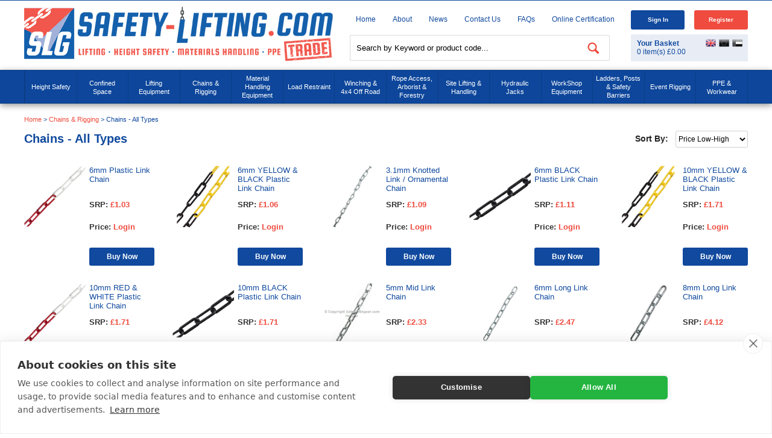

--- FILE ---
content_type: text/html; charset=utf-8
request_url: https://www.safety-lifting.com/categories/chains---rigging/chains---all-types
body_size: 26735
content:
<!DOCTYPE html>
<html>
<head>
    <script src="https://cdn.cookiehub.eu/c2/46c06498.js"></script>
    <script type="text/javascript">
        window.dataLayer = window.dataLayer || [];
        function gtag(){dataLayer.push(arguments);}
        gtag('consent', 'default', { 'security_storage': 'granted', 'functionality_storage': 'denied', 'personalization_storage': 'denied', 'ad_storage': 'denied', 'ad_user_data': 'denied', 'ad_personalization': 'denied', 'analytics_storage': 'denied', 'wait_for_update': 500 });
        document.addEventListener("DOMContentLoaded", function(event) {
        var cpm = {};
        window.cookiehub.load(cpm);
        });
    </script>
    <title>Chains - All Types | Safety Lifting</title>
    <meta http-equiv="content-type" content="text/html; charset=UTF-8" />
    <meta name="format-detection" content="telephone=no" />
    <meta name="viewport" content="width=device-width, initial-scale=1.0, user-scalable=no">
<meta name="description" content="Chains - All Typesfrom Safety Lifting. Visit this page to browse our comprehensive range of Chains - All Types." /><meta property="og:description" content="Chains - All Typesfrom Safety Lifting. Visit this page to browse our comprehensive range of Chains - All Types." />    <meta name="keywords" content="Chains - All Types" />     <meta name="msvalidate.01" content="82FF243B418CD96E75E512C353B74450" /><meta name="google-site-verification" content="eLy0PHKN5i5TuRN_RJ_F1Kt1Y4MTrZNwJ3h_vUuc8Bg" />
<link rel="canonical" href="https://www.safety-lifting.com/categories/chains---rigging/chains---all-types" />    <link href="https://www.safety-lifting.com/favicon.ico" rel="icon" type="image/x-icon" />
    <link href="/content/slg/css?v=hIKW-Gemd-duynKwCaEaxKxeTaeA0kGnbRYNnGwwWtk1" rel="stylesheet"/>

    <link href="/content/slg/smoothness/css?v=V6nAWw-F3td4u_YfVrXcPWthLjVwfep9yVOFfJmcjGM1" rel="stylesheet"/>

    
    <link href="https://www.safety-lifting.com/content/slg/print.css" media="print" rel="stylesheet" type="text/css" />
    
    <meta property="og:title" content="Chains - All Types | Safety Lifting" />
    <meta property="og:site_name" content="Safety-Lifting"/> 
    <meta property="og:type" content="website" />
    <meta property="og:image" content="https://www.safety-lifting.com/content/slg/images/logo.png" />
    <meta property="og:locale" content="en_GB" />
    <meta property="og:url" content="https://www.safety-lifting.com/categories/chains---rigging/chains---all-types" />
</head>
<body itemscope itemtype="http://schema.org/WebPage">
    <div class="masthead">
        <div class="container">
            <div id="headerleft">
                <a href="https://www.safety-lifting.com/" title="Safety-Lifting"><img alt="Safety-Lifting" height="90" src="https://www.safety-lifting.com/content/slg/images/logo.png" width="512" /></a>
            </div>
            <div id="headerright">
                <div class="top-left">
                    <ul>
                        <li><a href="https://www.safety-lifting.com/" title="Home">Home</a></li>
                        <li><a href="https://www.safety-lifting.com/about-us" title="About">About</a></li>
                        <li><a href="https://www.safety-lifting.com/news/" title="News">News</a></li>
                        <li><a href="https://www.safety-lifting.com/contact-us" title="Contact Us">Contact Us</a></li>
                        <li><a href="https://www.safety-lifting.com/faqs" title="FAQs">FAQs</a></li>
                        <li class="last"><a href="https://checkedokmulti.corerfid.net/" title="Online Certification" rel="nofollow" target="_blank">Online Certification</a></li>
                    </ul>
                    <div class="clear"></div>
                </div>
                <div class="top-right"></div>
            </div>
        </div>
        <div id="topnav">
            <div class="container">
                <div class="topnav">
                    <a class="homeicon visible-sm" href="https://www.safety-lifting.com/" title="Home">Home</a>
                    <div class="menuicon shut"></div>
                    <div class="phone-mob"><a href='tel:+4401179381600' title='call us today on 0117 9381 600'  onclick="gtag('event', 'phoneclick', {'event_category': 'phoneclick'})">0117 9381 600</a></div>
                    <ul class="nav shut">
                        <li class="visible-xs visible-sm"><a href="https://www.safety-lifting.com/" title="Home">Home</a></li>
                        <li class="all-categories shut">
                            <a class="visible-xs visible-sm cats categories shut" onclick="true">Categories</a>
                            <ul class="categoryul">
                                    <li class="menu-li shut">
        <a href="https://www.safety-lifting.com/categories/height-safety" title="Height Safety">Height Safety</a><span class="arrow shut"></span>
        <div class="drop shut">
            <ul class="level2">
                    <li>
                        <a href="https://www.safety-lifting.com/categories/height-safety/140kg-harnesses---lanyards" title="140kg Harnesses &amp; Lanyards ">140kg Harnesses & Lanyards </a>
                    </li>
                    <li>
                        <a href="https://www.safety-lifting.com/categories/height-safety/3-point-harnesses" title="3 Point Harnesses">3 Point Harnesses</a>
                    </li>
                    <li>
                        <a href="https://www.safety-lifting.com/categories/height-safety/abtech-safety-products" title="Abtech Safety Products ">Abtech Safety Products </a>
                    </li>
                    <li>
                        <a href="https://www.safety-lifting.com/categories/height-safety/airdeck-soft-landing-fall-arrest-bags" title="AirDeck Soft Landing Fall Arrest Bags">AirDeck Soft Landing Fall Arrest Bags</a>
                    </li>
                    <li>
                        <a href="https://www.safety-lifting.com/categories/height-safety/anchors" title="Anchors ">Anchors </a>
                    </li>
                    <li>
                        <a href="https://www.safety-lifting.com/categories/height-safety/bleed-control-trauma-kits" title="Bleed Control Trauma Kits">Bleed Control Trauma Kits</a>
                    </li>
                    <li>
                        <a href="https://www.safety-lifting.com/categories/height-safety/c-a-m-p-rope-access---fall-protection" title="C.A.M.P Rope Access &amp; Fall Protection">C.A.M.P Rope Access & Fall Protection</a>
                    </li>
                    <li>
                        <a href="https://www.safety-lifting.com/categories/height-safety/climbing-harnesses" title="Climbing Harnesses">Climbing Harnesses</a>
                    </li>
                    <li>
                        <a href="https://www.safety-lifting.com/categories/height-safety/confined-space-equipment---tripod---winch-etc-" title="Confined Space Equipment / Tripod &amp; Winch Etc.">Confined Space Equipment / Tripod & Winch Etc.</a>
                    </li>
                    <li>
                        <a href="https://www.safety-lifting.com/categories/height-safety/container-safety" title="Container Safety">Container Safety</a>
                    </li>
                    <li>
                        <a href="https://www.safety-lifting.com/categories/height-safety/davit---gantry-systems" title="Davit &amp; Gantry Systems">Davit & Gantry Systems</a>
                    </li>
                    <li>
                        <a href="https://www.safety-lifting.com/categories/height-safety/deadweight-anchor-systems" title="Deadweight Anchor Systems">Deadweight Anchor Systems</a>
                    </li>
                    <li>
                        <a href="https://www.safety-lifting.com/categories/height-safety/electrician-s-harnesses---lanyards" title="Electrician&#39;s Harnesses &amp; Lanyards">Electrician's Harnesses & Lanyards</a>
                    </li>
                    <li>
                        <a href="https://www.safety-lifting.com/categories/height-safety/emergency-rescue-descent" title="Emergency Rescue Descent ">Emergency Rescue Descent </a>
                    </li>
                    <li>
                        <a href="https://www.safety-lifting.com/categories/height-safety/ergodyne-tenacious-work-gear" title="Ergodyne Tenacious Work Gear">Ergodyne Tenacious Work Gear</a>
                    </li>
                    <li>
                        <a href="https://www.safety-lifting.com/categories/height-safety/fall-arrest-blocks" title="Fall Arrest Blocks">Fall Arrest Blocks</a>
                    </li>
                    <li>
                        <a href="https://www.safety-lifting.com/categories/height-safety/fall-protection-equipment" title="Fall Protection Equipment">Fall Protection Equipment</a>
                    </li>
                    <li>
                        <a href="https://www.safety-lifting.com/categories/height-safety/flame-resistant-height-safety-equipment" title="Flame Resistant Height Safety Equipment">Flame Resistant Height Safety Equipment</a>
                    </li>
                    <li>
                        <a href="https://www.safety-lifting.com/categories/height-safety/g-force-spares" title="G-Force Spares">G-Force Spares</a>
                    </li>
                    <li>
                        <a href="https://www.safety-lifting.com/categories/height-safety/globestock-safety-products" title="Globestock Safety Products">Globestock Safety Products</a>
                    </li>
                    <li>
                        <a href="https://www.safety-lifting.com/categories/height-safety/gloves" title="Gloves">Gloves</a>
                    </li>
                    <li>
                        <a href="https://www.safety-lifting.com/categories/height-safety/harnesses-with-optional-extra-functionality" title="Harnesses with Optional Extra Functionality">Harnesses with Optional Extra Functionality</a>
                    </li>
                    <li>
                        <a href="https://www.safety-lifting.com/categories/height-safety/head-protection" title="Head Protection ">Head Protection </a>
                    </li>
                    <li>
                        <a href="https://www.safety-lifting.com/categories/height-safety/height-safety-harness-kits" title="Height Safety Harness Kits ">Height Safety Harness Kits </a>
                    </li>
                    <li>
                        <a href="https://www.safety-lifting.com/categories/height-safety/heightec-fall-protection-products" title="Heightec Fall Protection Products">Heightec Fall Protection Products</a>
                    </li>
                    <li>
                        <a href="https://www.safety-lifting.com/categories/height-safety/hi-vis---jacket-harnesses" title="Hi-Vis &amp; Jacket Harnesses">Hi-Vis & Jacket Harnesses</a>
                    </li>
                    <li>
                        <a href="https://www.safety-lifting.com/categories/height-safety/ikar-safety-products" title="Ikar Safety Products ">Ikar Safety Products </a>
                    </li>
                    <li>
                        <a href="https://www.safety-lifting.com/categories/height-safety/karabiners---hooks" title="Karabiners &amp; Hooks">Karabiners & Hooks</a>
                    </li>
                    <li>
                        <a href="https://www.safety-lifting.com/categories/height-safety/kong-fall-protection---rope-access" title="Kong Fall Protection &amp; Rope Access">Kong Fall Protection & Rope Access</a>
                    </li>
                    <li>
                        <a href="https://www.safety-lifting.com/categories/height-safety/kratos-safety-fall-protection" title="Kratos Safety Fall Protection">Kratos Safety Fall Protection</a>
                    </li>
                    <li>
                        <a href="https://www.safety-lifting.com/categories/height-safety/ladder-safety-kits" title="Ladder Safety Kits ">Ladder Safety Kits </a>
                    </li>
                    <li>
                        <a href="https://www.safety-lifting.com/categories/height-safety/lanyards" title="Lanyards">Lanyards</a>
                    </li>
                    <li>
                        <a href="https://www.safety-lifting.com/categories/height-safety/lifegear-fall-protection-products" title="LifeGear Fall Protection Products">LifeGear Fall Protection Products</a>
                    </li>
                    <li>
                        <a href="https://www.safety-lifting.com/categories/height-safety/lifting-bags" title="Lifting Bags">Lifting Bags</a>
                    </li>
                    <li>
                        <a href="https://www.safety-lifting.com/categories/height-safety/lyon-work---rescue-equipment" title="Lyon Work &amp; Rescue Equipment">Lyon Work & Rescue Equipment</a>
                    </li>
                    <li>
                        <a href="https://www.safety-lifting.com/categories/height-safety/miller-fall-protection-products" title="Miller Fall Protection Products">Miller Fall Protection Products</a>
                    </li>
                    <li>
                        <a href="https://www.safety-lifting.com/categories/height-safety/msa-safety-products" title="MSA Safety Products">MSA Safety Products</a>
                    </li>
                    <li>
                        <a href="https://www.safety-lifting.com/categories/height-safety/multi-purpose-safety-harnesses" title="Multi Purpose Safety Harnesses ">Multi Purpose Safety Harnesses </a>
                    </li>
                    <li>
                        <a href="https://www.safety-lifting.com/categories/height-safety/never-let-go---tool-tethering--bags---pouches" title="Never Let Go - Tool Tethering, Bags &amp; Pouches">Never Let Go - Tool Tethering, Bags & Pouches</a>
                    </li>
                    <li>
                        <a href="https://www.safety-lifting.com/categories/height-safety/one-point--rear-dorsal-attachment" title="One Point, Rear Dorsal Attachment">One Point, Rear Dorsal Attachment</a>
                    </li>
                    <li>
                        <a href="https://www.safety-lifting.com/categories/height-safety/periodic-inspection-tags" title="Periodic Inspection Tags">Periodic Inspection Tags</a>
                    </li>
                    <li>
                        <a href="https://www.safety-lifting.com/categories/height-safety/petzl-fall-protection---rope-access" title="Petzl Fall Protection &amp; Rope Access">Petzl Fall Protection & Rope Access</a>
                    </li>
                    <li>
                        <a href="https://www.safety-lifting.com/categories/height-safety/portable-man-anchors" title="Portable Man Anchors">Portable Man Anchors</a>
                    </li>
                    <li>
                        <a href="https://www.safety-lifting.com/categories/height-safety/portable-man-anchors-spares" title="Portable Man Anchors Spares">Portable Man Anchors Spares</a>
                    </li>
                    <li>
                        <a href="https://www.safety-lifting.com/categories/height-safety/rescue-lifting-stretchers" title="Rescue Lifting Stretchers">Rescue Lifting Stretchers</a>
                    </li>
                    <li>
                        <a href="https://www.safety-lifting.com/categories/height-safety/ridgegear-fall-protection-products" title="Ridgegear Fall Protection Products">Ridgegear Fall Protection Products</a>
                    </li>
                    <li>
                        <a href="https://www.safety-lifting.com/categories/height-safety/roof-anchors" title="Roof Anchors">Roof Anchors</a>
                    </li>
                    <li>
                        <a href="https://www.safety-lifting.com/categories/height-safety/rope-access" title="Rope Access">Rope Access</a>
                    </li>
                    <li>
                        <a href="https://www.safety-lifting.com/categories/height-safety/ropes---cords" title="Ropes &amp; Cords ">Ropes & Cords </a>
                    </li>
                    <li>
                        <a href="https://www.safety-lifting.com/categories/height-safety/safehold-fall-protection-products" title="Safehold Fall Protection Products">Safehold Fall Protection Products</a>
                    </li>
                    <li>
                        <a href="https://www.safety-lifting.com/categories/height-safety/safety-harnesses-all-types" title="Safety Harnesses All Types">Safety Harnesses All Types</a>
                    </li>
                    <li>
                        <a href="https://www.safety-lifting.com/categories/height-safety/safety-lines---guided-fall-arresters" title="Safety Lines / Guided Fall Arresters ">Safety Lines / Guided Fall Arresters </a>
                    </li>
                    <li>
                        <a href="https://www.safety-lifting.com/categories/height-safety/safety-posts---accessories" title="Safety Posts &amp; Accessories">Safety Posts & Accessories</a>
                    </li>
                    <li>
                        <a href="https://www.safety-lifting.com/categories/height-safety/sports---adventure-harnesses" title="Sports &amp; Adventure Harnesses">Sports & Adventure Harnesses</a>
                    </li>
                    <li>
                        <a href="https://www.safety-lifting.com/categories/height-safety/storage-bags" title="Storage Bags">Storage Bags</a>
                    </li>
                    <li>
                        <a href="https://www.safety-lifting.com/categories/height-safety/telescopic---rope-ladders" title="Telescopic / Rope Ladders">Telescopic / Rope Ladders</a>
                    </li>
                    <li>
                        <a href="https://www.safety-lifting.com/categories/height-safety/tool-belts" title="Tool Belts">Tool Belts</a>
                    </li>
                    <li>
                        <a href="https://www.safety-lifting.com/categories/height-safety/tool-lanyards---stop-tools-falling-from-height" title="Tool Lanyards - Stop Tools Falling from Height">Tool Lanyards - Stop Tools Falling from Height</a>
                    </li>
                    <li>
                        <a href="https://www.safety-lifting.com/categories/height-safety/tractel-fall-protection-products" title="Tractel Fall Protection Products">Tractel Fall Protection Products</a>
                    </li>
                    <li>
                        <a href="https://www.safety-lifting.com/categories/height-safety/trauma-straps" title="Trauma Straps ">Trauma Straps </a>
                    </li>
                    <li>
                        <a href="https://www.safety-lifting.com/categories/height-safety/two-point--rear-dorsal---front-chest-attachment" title="Two Point, Rear Dorsal &amp; Front Chest Attachment">Two Point, Rear Dorsal & Front Chest Attachment</a>
                    </li>
                    <li>
                        <a href="https://www.safety-lifting.com/categories/height-safety/wind-turbine-access" title="Wind Turbine Access">Wind Turbine Access</a>
                    </li>
                    <li>
                        <a href="https://www.safety-lifting.com/categories/height-safety/wire-rope-anchor-strops" title="Wire Rope Anchor Strops">Wire Rope Anchor Strops</a>
                    </li>
                    <li>
                        <a href="https://www.safety-lifting.com/categories/height-safety/work-positioning----restraint" title="Work Positioning  &amp; Restraint ">Work Positioning  & Restraint </a>
                    </li>
                    <li>
                        <a href="https://www.safety-lifting.com/categories/height-safety/working---height-chairs" title="Working @ Height Chairs">Working @ Height Chairs</a>
                    </li>
                    <li>
                        <a href="https://www.safety-lifting.com/categories/height-safety/workwear---clothing" title="Workwear &amp; Clothing">Workwear & Clothing</a>
                    </li>
            </ul>
        </div>
    </li>
    <li class="menu-li shut">
        <a href="https://www.safety-lifting.com/categories/confined-space-equipment" title="Confined Space">Confined Space</a><span class="arrow shut"></span>
        <div class="drop shut">
            <ul class="level2">
                    <li>
                        <a href="https://www.safety-lifting.com/categories/confined-space-equipment/abtech-safety-products" title="Abtech Safety Products">Abtech Safety Products</a>
                    </li>
                    <li>
                        <a href="https://www.safety-lifting.com/categories/confined-space-equipment/breathing-apparatus" title="Breathing Apparatus">Breathing Apparatus</a>
                    </li>
                    <li>
                        <a href="https://www.safety-lifting.com/categories/confined-space-equipment/confined-space-kits" title="Confined Space Kits">Confined Space Kits</a>
                    </li>
                    <li>
                        <a href="https://www.safety-lifting.com/categories/confined-space-equipment/confined-space-spares" title="Confined Space Spares">Confined Space Spares</a>
                    </li>
                    <li>
                        <a href="https://www.safety-lifting.com/categories/confined-space-equipment/davit---gantry-systems" title="Davit &amp; Gantry Systems">Davit & Gantry Systems</a>
                    </li>
                    <li>
                        <a href="https://www.safety-lifting.com/categories/confined-space-equipment/gas-detectors" title="Gas Detectors">Gas Detectors</a>
                    </li>
                    <li>
                        <a href="https://www.safety-lifting.com/categories/confined-space-equipment/globestock-safety-products" title="Globestock Safety Products">Globestock Safety Products</a>
                    </li>
                    <li>
                        <a href="https://www.safety-lifting.com/categories/confined-space-equipment/ikar-safety-products" title="Ikar Safety Products">Ikar Safety Products</a>
                    </li>
                    <li>
                        <a href="https://www.safety-lifting.com/categories/confined-space-equipment/kratos-confined-space-products" title="Kratos Confined Space Products">Kratos Confined Space Products</a>
                    </li>
                    <li>
                        <a href="https://www.safety-lifting.com/categories/confined-space-equipment/msa-safety-products" title="MSA Safety Products">MSA Safety Products</a>
                    </li>
                    <li>
                        <a href="https://www.safety-lifting.com/categories/confined-space-equipment/rescue-harnesses" title="Rescue Harnesses">Rescue Harnesses</a>
                    </li>
                    <li>
                        <a href="https://www.safety-lifting.com/categories/confined-space-equipment/rescue-stretchers" title="Rescue Stretchers">Rescue Stretchers</a>
                    </li>
                    <li>
                        <a href="https://www.safety-lifting.com/categories/confined-space-equipment/retrieval---recovery-blocks" title="Retrieval / Recovery Blocks">Retrieval / Recovery Blocks</a>
                    </li>
                    <li>
                        <a href="https://www.safety-lifting.com/categories/confined-space-equipment/safety-barrier" title="Safety Barrier">Safety Barrier</a>
                    </li>
                    <li>
                        <a href="https://www.safety-lifting.com/categories/confined-space-equipment/tractel-confined-space-products" title="Tractel Confined Space Products">Tractel Confined Space Products</a>
                    </li>
                    <li>
                        <a href="https://www.safety-lifting.com/categories/confined-space-equipment/tripod-accessories" title="Tripod Accessories">Tripod Accessories</a>
                    </li>
                    <li>
                        <a href="https://www.safety-lifting.com/categories/confined-space-equipment/tripods--winches---gantries" title="Tripods, Winches &amp; Gantries">Tripods, Winches & Gantries</a>
                    </li>
            </ul>
        </div>
    </li>
    <li class="menu-li shut">
        <a href="https://www.safety-lifting.com/categories/lifting-equipment" title="Lifting Equipment">Lifting Equipment</a><span class="arrow shut"></span>
        <div class="drop shut">
            <ul class="level2">
                    <li>
                        <a href="https://www.safety-lifting.com/categories/lifting-equipment/air-hoist" title="Air Hoist">Air Hoist</a>
                    </li>
                    <li>
                        <a href="https://www.safety-lifting.com/categories/lifting-equipment/auto-release-hooks" title="Auto Release Hooks">Auto Release Hooks</a>
                    </li>
                    <li>
                        <a href="https://www.safety-lifting.com/categories/lifting-equipment/battery-powered-hoists" title="Battery Powered Hoists">Battery Powered Hoists</a>
                    </li>
                    <li>
                        <a href="https://www.safety-lifting.com/categories/lifting-equipment/beam-clamp" title="Beam Clamp">Beam Clamp</a>
                    </li>
                    <li>
                        <a href="https://www.safety-lifting.com/categories/lifting-equipment/beam-trolley" title="Beam Trolley">Beam Trolley</a>
                    </li>
                    <li>
                        <a href="https://www.safety-lifting.com/categories/lifting-equipment/budget-wire-rope-hoists" title="Budget Wire Rope Hoists">Budget Wire Rope Hoists</a>
                    </li>
                    <li>
                        <a href="https://www.safety-lifting.com/categories/lifting-equipment/camlok-clamps" title="Camlok Clamps">Camlok Clamps</a>
                    </li>
                    <li>
                        <a href="https://www.safety-lifting.com/categories/lifting-equipment/chain-block-spares" title="Chain Block Spares">Chain Block Spares</a>
                    </li>
                    <li>
                        <a href="https://www.safety-lifting.com/categories/lifting-equipment/chain-blocks" title="Chain Blocks">Chain Blocks</a>
                    </li>
                    <li>
                        <a href="https://www.safety-lifting.com/categories/lifting-equipment/chain-sling-spares" title="Chain Sling Spares">Chain Sling Spares</a>
                    </li>
                    <li>
                        <a href="https://www.safety-lifting.com/categories/lifting-equipment/chain-slings-3-leg" title="Chain Slings 3 Leg">Chain Slings 3 Leg</a>
                    </li>
                    <li>
                        <a href="https://www.safety-lifting.com/categories/lifting-equipment/chain-slings-4-leg--3-1-to-67-tonne" title="Chain Slings 4 Leg, 3.1 to 67 tonne">Chain Slings 4 Leg, 3.1 to 67 tonne</a>
                    </li>
                    <li>
                        <a href="https://www.safety-lifting.com/categories/lifting-equipment/chains---components" title="Chains &amp; Components">Chains & Components</a>
                    </li>
                    <li>
                        <a href="https://www.safety-lifting.com/categories/lifting-equipment/chainslings-1-single-leg--1-5-to-31-5-tonne" title="Chainslings 1 Single Leg, 1.5 to 31.5 tonne">Chainslings 1 Single Leg, 1.5 to 31.5 tonne</a>
                    </li>
                    <li>
                        <a href="https://www.safety-lifting.com/categories/lifting-equipment/chainslings-2-leg-wll-2-1-to-45-tonne" title="ChainSlings 2 Leg WLL 2.1 to 45 tonne">ChainSlings 2 Leg WLL 2.1 to 45 tonne</a>
                    </li>
                    <li>
                        <a href="https://www.safety-lifting.com/categories/lifting-equipment/concrete-man-hole-lifting-pins" title="Concrete Man Hole Lifting Pins">Concrete Man Hole Lifting Pins</a>
                    </li>
                    <li>
                        <a href="https://www.safety-lifting.com/categories/lifting-equipment/container-lifting" title="Container Lifting">Container Lifting</a>
                    </li>
                    <li>
                        <a href="https://www.safety-lifting.com/categories/lifting-equipment/corrosion-resistant-hoists" title="Corrosion Resistant Hoists">Corrosion Resistant Hoists</a>
                    </li>
                    <li>
                        <a href="https://www.safety-lifting.com/categories/lifting-equipment/crosby-shackles" title="Crosby Shackles ">Crosby Shackles </a>
                    </li>
                    <li>
                        <a href="https://www.safety-lifting.com/categories/lifting-equipment/drum-lifting" title="Drum Lifting">Drum Lifting</a>
                    </li>
                    <li>
                        <a href="https://www.safety-lifting.com/categories/lifting-equipment/duke-spares" title="Duke Spares ">Duke Spares </a>
                    </li>
                    <li>
                        <a href="https://www.safety-lifting.com/categories/lifting-equipment/electric-hoists-single-phase-110v---240v" title="Electric Hoists Single Phase 110V / 240V">Electric Hoists Single Phase 110V / 240V</a>
                    </li>
                    <li>
                        <a href="https://www.safety-lifting.com/categories/lifting-equipment/electric-hoists-three-phase-415v" title="Electric Hoists Three Phase 415v">Electric Hoists Three Phase 415v</a>
                    </li>
                    <li>
                        <a href="https://www.safety-lifting.com/categories/lifting-equipment/elephant-hoists--made-in-japan-" title="Elephant Hoists (Made In Japan)">Elephant Hoists (Made In Japan)</a>
                    </li>
                    <li>
                        <a href="https://www.safety-lifting.com/categories/lifting-equipment/eyebolts" title="Eyebolts">Eyebolts</a>
                    </li>
                    <li>
                        <a href="https://www.safety-lifting.com/categories/lifting-equipment/eyenuts" title="Eyenuts">Eyenuts</a>
                    </li>
                    <li>
                        <a href="https://www.safety-lifting.com/categories/lifting-equipment/gantries" title="Gantries">Gantries</a>
                    </li>
                    <li>
                        <a href="https://www.safety-lifting.com/categories/lifting-equipment/gantries-500-1750kg" title="Gantries 500-1750kg">Gantries 500-1750kg</a>
                    </li>
                    <li>
                        <a href="https://www.safety-lifting.com/categories/lifting-equipment/gantry-spares" title="Gantry Spares ">Gantry Spares </a>
                    </li>
                    <li>
                        <a href="https://www.safety-lifting.com/categories/lifting-equipment/glass-handling" title="Glass Handling">Glass Handling</a>
                    </li>
                    <li>
                        <a href="https://www.safety-lifting.com/categories/lifting-equipment/green-pin-lifting-points" title="Green Pin Lifting Points">Green Pin Lifting Points</a>
                    </li>
                    <li>
                        <a href="https://www.safety-lifting.com/categories/lifting-equipment/green-pin-shackles" title="Green Pin Shackles">Green Pin Shackles</a>
                    </li>
                    <li>
                        <a href="https://www.safety-lifting.com/categories/lifting-equipment/inspection-tags" title="Inspection Tags">Inspection Tags</a>
                    </li>
                    <li>
                        <a href="https://www.safety-lifting.com/categories/lifting-equipment/kito-hoists" title="KITO Hoists">KITO Hoists</a>
                    </li>
                    <li>
                        <a href="https://www.safety-lifting.com/categories/lifting-equipment/lever-hoists" title="Lever Hoists">Lever Hoists</a>
                    </li>
                    <li>
                        <a href="https://www.safety-lifting.com/categories/lifting-equipment/leverhoist-spares" title="Leverhoist Spares">Leverhoist Spares</a>
                    </li>
                    <li>
                        <a href="https://www.safety-lifting.com/categories/lifting-equipment/lifting-bags" title="Lifting Bags ">Lifting Bags </a>
                    </li>
                    <li>
                        <a href="https://www.safety-lifting.com/categories/lifting-equipment/lifting-beam-spares" title="Lifting Beam Spares">Lifting Beam Spares</a>
                    </li>
                    <li>
                        <a href="https://www.safety-lifting.com/categories/lifting-equipment/lifting-beams" title="Lifting Beams ">Lifting Beams </a>
                    </li>
                    <li>
                        <a href="https://www.safety-lifting.com/categories/lifting-equipment/lifting-davit" title="Lifting Davit ">Lifting Davit </a>
                    </li>
                    <li>
                        <a href="https://www.safety-lifting.com/categories/lifting-equipment/lifting-points---accessories" title="Lifting Points / Accessories">Lifting Points / Accessories</a>
                    </li>
                    <li>
                        <a href="https://www.safety-lifting.com/categories/lifting-equipment/lifting-pulley" title="Lifting Pulley ">Lifting Pulley </a>
                    </li>
                    <li>
                        <a href="https://www.safety-lifting.com/categories/lifting-equipment/lifting-spares" title="Lifting Spares ">Lifting Spares </a>
                    </li>
                    <li>
                        <a href="https://www.safety-lifting.com/categories/lifting-equipment/lifting-winches" title="Lifting Winches">Lifting Winches</a>
                    </li>
                    <li>
                        <a href="https://www.safety-lifting.com/categories/lifting-equipment/load-arrestors" title="Load Arrestors">Load Arrestors</a>
                    </li>
                    <li>
                        <a href="https://www.safety-lifting.com/categories/lifting-equipment/load-weighing-equipment" title="Load Weighing Equipment">Load Weighing Equipment</a>
                    </li>
                    <li>
                        <a href="https://www.safety-lifting.com/categories/lifting-equipment/low-headroom-combination-hoists" title="Low Headroom Combination Hoists">Low Headroom Combination Hoists</a>
                    </li>
                    <li>
                        <a href="https://www.safety-lifting.com/categories/lifting-equipment/magnets" title="Magnets">Magnets</a>
                    </li>
                    <li>
                        <a href="https://www.safety-lifting.com/categories/lifting-equipment/modular-spreader-beams" title="Modular Spreader Beams">Modular Spreader Beams</a>
                    </li>
                    <li>
                        <a href="https://www.safety-lifting.com/categories/lifting-equipment/multi-directional-clamps" title="Multi Directional Clamps">Multi Directional Clamps</a>
                    </li>
                    <li>
                        <a href="https://www.safety-lifting.com/categories/lifting-equipment/multi-leg-wire-rope-slings" title="Multi Leg Wire Rope Slings">Multi Leg Wire Rope Slings</a>
                    </li>
                    <li>
                        <a href="https://www.safety-lifting.com/categories/lifting-equipment/pewag-lifting-points" title="Pewag Lifting Points">Pewag Lifting Points</a>
                    </li>
                    <li>
                        <a href="https://www.safety-lifting.com/categories/lifting-equipment/pipe-lifting" title="Pipe Lifting">Pipe Lifting</a>
                    </li>
                    <li>
                        <a href="https://www.safety-lifting.com/categories/lifting-equipment/plate-clamp-spares" title="Plate Clamp Spares">Plate Clamp Spares</a>
                    </li>
                    <li>
                        <a href="https://www.safety-lifting.com/categories/lifting-equipment/plate-clamps" title="Plate Clamps">Plate Clamps</a>
                    </li>
                    <li>
                        <a href="https://www.safety-lifting.com/categories/lifting-equipment/polyester-round-sling" title="Polyester Round Sling">Polyester Round Sling</a>
                    </li>
                    <li>
                        <a href="https://www.safety-lifting.com/categories/lifting-equipment/polyester-webbing-sling" title="Polyester Webbing Sling">Polyester Webbing Sling</a>
                    </li>
                    <li>
                        <a href="https://www.safety-lifting.com/categories/lifting-equipment/pump-lifting-chains" title="Pump Lifting Chains">Pump Lifting Chains</a>
                    </li>
                    <li>
                        <a href="https://www.safety-lifting.com/categories/lifting-equipment/reid-lifting-gantries" title="Reid Lifting Gantries">Reid Lifting Gantries</a>
                    </li>
                    <li>
                        <a href="https://www.safety-lifting.com/categories/lifting-equipment/rud-lifting-points" title="RUD Lifting Points">RUD Lifting Points</a>
                    </li>
                    <li>
                        <a href="https://www.safety-lifting.com/categories/lifting-equipment/shackles---piling" title="Shackles - Piling">Shackles - Piling</a>
                    </li>
                    <li>
                        <a href="https://www.safety-lifting.com/categories/lifting-equipment/shackles---safety-pin" title="Shackles - Safety Pin">Shackles - Safety Pin</a>
                    </li>
                    <li>
                        <a href="https://www.safety-lifting.com/categories/lifting-equipment/shackles---screw-pin" title="Shackles - Screw Pin">Shackles - Screw Pin</a>
                    </li>
                    <li>
                        <a href="https://www.safety-lifting.com/categories/lifting-equipment/shadow-boards" title="Shadow Boards">Shadow Boards</a>
                    </li>
                    <li>
                        <a href="https://www.safety-lifting.com/categories/lifting-equipment/shear-legs--tripods-for-lifting" title="Shear Legs, Tripods For Lifting">Shear Legs, Tripods For Lifting</a>
                    </li>
                    <li>
                        <a href="https://www.safety-lifting.com/categories/lifting-equipment/spark-resistant-hoists--clamps---trolleys" title="Spark Resistant Hoists, Clamps &amp; Trolleys">Spark Resistant Hoists, Clamps & Trolleys</a>
                    </li>
                    <li>
                        <a href="https://www.safety-lifting.com/categories/lifting-equipment/stahl-electric-hoists" title="Stahl Electric Hoists">Stahl Electric Hoists</a>
                    </li>
                    <li>
                        <a href="https://www.safety-lifting.com/categories/lifting-equipment/stainless-steel-chainslings" title="Stainless Steel Chainslings">Stainless Steel Chainslings</a>
                    </li>
                    <li>
                        <a href="https://www.safety-lifting.com/categories/lifting-equipment/stainless-steel-lifting-points" title="Stainless Steel Lifting Points">Stainless Steel Lifting Points</a>
                    </li>
                    <li>
                        <a href="https://www.safety-lifting.com/categories/lifting-equipment/stainless-steel-shackles" title="Stainless Steel Shackles">Stainless Steel Shackles</a>
                    </li>
                    <li>
                        <a href="https://www.safety-lifting.com/categories/lifting-equipment/subsea---off-shore-hoists" title="Subsea &amp; Off-shore Hoists">Subsea & Off-shore Hoists</a>
                    </li>
                    <li>
                        <a href="https://www.safety-lifting.com/categories/lifting-equipment/swing-jibs" title="Swing Jibs">Swing Jibs</a>
                    </li>
                    <li>
                        <a href="https://www.safety-lifting.com/categories/lifting-equipment/tag-lines" title="Tag Lines ">Tag Lines </a>
                    </li>
                    <li>
                        <a href="https://www.safety-lifting.com/categories/lifting-equipment/test-weights" title="Test Weights">Test Weights</a>
                    </li>
                    <li>
                        <a href="https://www.safety-lifting.com/categories/lifting-equipment/tiger-lifting-clamps" title="Tiger Lifting Clamps">Tiger Lifting Clamps</a>
                    </li>
                    <li>
                        <a href="https://www.safety-lifting.com/categories/lifting-equipment/tiger-lifting-hoists" title="Tiger Lifting Hoists">Tiger Lifting Hoists</a>
                    </li>
                    <li>
                        <a href="https://www.safety-lifting.com/categories/lifting-equipment/tractel-lifting-products" title="Tractel Lifting Products">Tractel Lifting Products</a>
                    </li>
                    <li>
                        <a href="https://www.safety-lifting.com/categories/lifting-equipment/weld-on-deck-plate-spares" title="Weld On Deck Plate Spares">Weld On Deck Plate Spares</a>
                    </li>
                    <li>
                        <a href="https://www.safety-lifting.com/categories/lifting-equipment/weld-on-deck-plates---hooks" title="Weld On Deck Plates / Hooks">Weld On Deck Plates / Hooks</a>
                    </li>
                    <li>
                        <a href="https://www.safety-lifting.com/categories/lifting-equipment/wire-rope-hoists--electric---battery-" title="Wire Rope Hoists (Electric &amp; Battery)">Wire Rope Hoists (Electric & Battery)</a>
                    </li>
                    <li>
                        <a href="https://www.safety-lifting.com/categories/lifting-equipment/wire-rope-slings" title="Wire Rope Slings">Wire Rope Slings</a>
                    </li>
                    <li>
                        <a href="https://www.safety-lifting.com/categories/lifting-equipment/yale-electric-hoists" title="Yale Electric Hoists">Yale Electric Hoists</a>
                    </li>
                    <li>
                        <a href="https://www.safety-lifting.com/categories/lifting-equipment/yale-manual-chain-hoists" title="Yale Manual Chain Hoists">Yale Manual Chain Hoists</a>
                    </li>
                    <li>
                        <a href="https://www.safety-lifting.com/categories/lifting-equipment/yoke-g100-premium-chain-slings" title="Yoke G100 Premium Chain Slings">Yoke G100 Premium Chain Slings</a>
                    </li>
                    <li>
                        <a href="https://www.safety-lifting.com/categories/lifting-equipment/yoke-lifting-points" title="Yoke Lifting Points">Yoke Lifting Points</a>
                    </li>
            </ul>
        </div>
    </li>
    <li class="menu-li shut">
        <a href="https://www.safety-lifting.com/categories/chains---rigging" title="Chains &amp; Rigging">Chains & Rigging</a><span class="arrow shut"></span>
        <div class="drop shut">
            <ul class="level2">
                    <li>
                        <a href="https://www.safety-lifting.com/categories/chains---rigging/chain-sling-spares" title="Chain Sling Spares">Chain Sling Spares</a>
                    </li>
                    <li>
                        <a href="https://www.safety-lifting.com/categories/chains---rigging/chain-slings-3-leg" title="Chain Slings 3 Leg">Chain Slings 3 Leg</a>
                    </li>
                    <li>
                        <a href="https://www.safety-lifting.com/categories/chains---rigging/chain-slings-4-leg--3-1-to-67-tonne" title="Chain Slings 4 Leg, 3.1 to 67 tonne">Chain Slings 4 Leg, 3.1 to 67 tonne</a>
                    </li>
                    <li>
                        <a class="on" href="https://www.safety-lifting.com/categories/chains---rigging/chains---all-types" title="Chains - All Types">Chains - All Types</a>
                    </li>
                    <li>
                        <a href="https://www.safety-lifting.com/categories/chains---rigging/chains---components" title="Chains &amp; Components">Chains & Components</a>
                    </li>
                    <li>
                        <a href="https://www.safety-lifting.com/categories/chains---rigging/chains---rigging-spare-parts" title="Chains &amp; Rigging Spare Parts">Chains & Rigging Spare Parts</a>
                    </li>
                    <li>
                        <a href="https://www.safety-lifting.com/categories/chains---rigging/chainslings-1-single-leg--1-5-to-31-5-tonne" title="Chainslings 1 Single Leg, 1.5 to 31.5 tonne">Chainslings 1 Single Leg, 1.5 to 31.5 tonne</a>
                    </li>
                    <li>
                        <a href="https://www.safety-lifting.com/categories/chains---rigging/chainslings-2-leg-wll-2-1-to-45-tonne" title="ChainSlings 2 Leg WLL 2.1 to 45 tonne">ChainSlings 2 Leg WLL 2.1 to 45 tonne</a>
                    </li>
                    <li>
                        <a href="https://www.safety-lifting.com/categories/chains---rigging/crosby-shackles" title="Crosby Shackles ">Crosby Shackles </a>
                    </li>
                    <li>
                        <a href="https://www.safety-lifting.com/categories/chains---rigging/eyebolts" title="Eyebolts">Eyebolts</a>
                    </li>
                    <li>
                        <a href="https://www.safety-lifting.com/categories/chains---rigging/eyenuts" title="Eyenuts">Eyenuts</a>
                    </li>
                    <li>
                        <a href="https://www.safety-lifting.com/categories/chains---rigging/green-pin-lifting-points" title="Green Pin Lifting Points ">Green Pin Lifting Points </a>
                    </li>
                    <li>
                        <a href="https://www.safety-lifting.com/categories/chains---rigging/green-pin-shackles" title="Green Pin Shackles">Green Pin Shackles</a>
                    </li>
                    <li>
                        <a href="https://www.safety-lifting.com/categories/chains---rigging/lifting-points---accessories" title="Lifting Points / Accessories">Lifting Points / Accessories</a>
                    </li>
                    <li>
                        <a href="https://www.safety-lifting.com/categories/chains---rigging/multi-leg-wire-rope-slings" title="Multi Leg Wire Rope Slings">Multi Leg Wire Rope Slings</a>
                    </li>
                    <li>
                        <a href="https://www.safety-lifting.com/categories/chains---rigging/pewag-lifting-points" title="Pewag Lifting Points">Pewag Lifting Points</a>
                    </li>
                    <li>
                        <a href="https://www.safety-lifting.com/categories/chains---rigging/plastic-chain" title="Plastic Chain">Plastic Chain</a>
                    </li>
                    <li>
                        <a href="https://www.safety-lifting.com/categories/chains---rigging/pump-lifting-chains" title="Pump Lifting Chains">Pump Lifting Chains</a>
                    </li>
                    <li>
                        <a href="https://www.safety-lifting.com/categories/chains---rigging/rigging-accessories" title="Rigging Accessories">Rigging Accessories</a>
                    </li>
                    <li>
                        <a href="https://www.safety-lifting.com/categories/chains---rigging/rud-lifting-points" title="RUD Lifting Points">RUD Lifting Points</a>
                    </li>
                    <li>
                        <a href="https://www.safety-lifting.com/categories/chains---rigging/shackles---safety-pin" title="Shackles - Safety Pin">Shackles - Safety Pin</a>
                    </li>
                    <li>
                        <a href="https://www.safety-lifting.com/categories/chains---rigging/shackles---screw-pin" title="Shackles - Screw Pin">Shackles - Screw Pin</a>
                    </li>
                    <li>
                        <a href="https://www.safety-lifting.com/categories/chains---rigging/stainless-steel-chains---components" title="Stainless Steel Chains &amp; Components">Stainless Steel Chains & Components</a>
                    </li>
                    <li>
                        <a href="https://www.safety-lifting.com/categories/chains---rigging/stainless-steel-chainslings" title="Stainless Steel Chainslings">Stainless Steel Chainslings</a>
                    </li>
                    <li>
                        <a href="https://www.safety-lifting.com/categories/chains---rigging/stainless-steel-lifting-points" title="Stainless Steel Lifting Points">Stainless Steel Lifting Points</a>
                    </li>
                    <li>
                        <a href="https://www.safety-lifting.com/categories/chains---rigging/stainless-steel-shackles" title="Stainless Steel Shackles">Stainless Steel Shackles</a>
                    </li>
                    <li>
                        <a href="https://www.safety-lifting.com/categories/chains---rigging/swivel-hooks" title="Swivel Hooks">Swivel Hooks</a>
                    </li>
                    <li>
                        <a href="https://www.safety-lifting.com/categories/chains---rigging/swivels" title="Swivels">Swivels</a>
                    </li>
                    <li>
                        <a href="https://www.safety-lifting.com/categories/chains---rigging/turnbuckles" title="Turnbuckles">Turnbuckles</a>
                    </li>
                    <li>
                        <a href="https://www.safety-lifting.com/categories/chains---rigging/weld-on-deck-plates" title="Weld-On Deck Plates">Weld-On Deck Plates</a>
                    </li>
                    <li>
                        <a href="https://www.safety-lifting.com/categories/chains---rigging/wire-rope-cutters" title="Wire Rope Cutters">Wire Rope Cutters</a>
                    </li>
                    <li>
                        <a href="https://www.safety-lifting.com/categories/chains---rigging/wire-rope-slings" title="Wire Rope Slings">Wire Rope Slings</a>
                    </li>
                    <li>
                        <a href="https://www.safety-lifting.com/categories/chains---rigging/yoke-chain---components" title="Yoke Chain &amp; Components">Yoke Chain & Components</a>
                    </li>
                    <li>
                        <a href="https://www.safety-lifting.com/categories/chains---rigging/yoke-g100-premium-chain-slings" title="Yoke G100 Premium Chain Slings">Yoke G100 Premium Chain Slings</a>
                    </li>
                    <li>
                        <a href="https://www.safety-lifting.com/categories/chains---rigging/yoke-lifting-points" title="Yoke Lifting Points">Yoke Lifting Points</a>
                    </li>
            </ul>
        </div>
    </li>
    <li class="menu-li shut">
        <a href="https://www.safety-lifting.com/categories/material-handling-equipment" title="Material Handling Equipment">Material Handling Equipment</a><span class="arrow shut"></span>
        <div class="drop shut">
            <ul class="level2">
                    <li>
                        <a href="https://www.safety-lifting.com/categories/material-handling-equipment/--home-lift-and-move" title="@ Home Lift and Move">@ Home Lift and Move</a>
                    </li>
                    <li>
                        <a href="https://www.safety-lifting.com/categories/material-handling-equipment/battery-pallet-truck" title="Battery Pallet Truck">Battery Pallet Truck</a>
                    </li>
                    <li>
                        <a href="https://www.safety-lifting.com/categories/material-handling-equipment/braked-pallet-truck" title="Braked Pallet Truck">Braked Pallet Truck</a>
                    </li>
                    <li>
                        <a href="https://www.safety-lifting.com/categories/material-handling-equipment/bulk-bag-carrier" title="Bulk Bag Carrier">Bulk Bag Carrier</a>
                    </li>
                    <li>
                        <a href="https://www.safety-lifting.com/categories/material-handling-equipment/cable-handling-equipment---jacks--spindels--rollers" title="Cable Handling Equipment - Jacks, Spindels, Rollers">Cable Handling Equipment - Jacks, Spindels, Rollers</a>
                    </li>
                    <li>
                        <a href="https://www.safety-lifting.com/categories/material-handling-equipment/cash-and-carry-trolleys" title="Cash and Carry Trolleys">Cash and Carry Trolleys</a>
                    </li>
                    <li>
                        <a href="https://www.safety-lifting.com/categories/material-handling-equipment/caterpillar-steel-roller-skates" title="Caterpillar Steel Roller Skates">Caterpillar Steel Roller Skates</a>
                    </li>
                    <li>
                        <a href="https://www.safety-lifting.com/categories/material-handling-equipment/drum-handling-equipment" title="Drum Handling Equipment ">Drum Handling Equipment </a>
                    </li>
                    <li>
                        <a href="https://www.safety-lifting.com/categories/material-handling-equipment/drywall---plasterboard-handling" title="Drywall / Plasterboard Handling">Drywall / Plasterboard Handling</a>
                    </li>
                    <li>
                        <a href="https://www.safety-lifting.com/categories/material-handling-equipment/electric-pallet-truck" title="Electric Pallet Truck">Electric Pallet Truck</a>
                    </li>
                    <li>
                        <a href="https://www.safety-lifting.com/categories/material-handling-equipment/extra-long-pallet-trucks" title="Extra Long Pallet Trucks">Extra Long Pallet Trucks</a>
                    </li>
                    <li>
                        <a href="https://www.safety-lifting.com/categories/material-handling-equipment/folding-festival---camping-carts" title="Folding Festival &amp; Camping Carts">Folding Festival & Camping Carts</a>
                    </li>
                    <li>
                        <a href="https://www.safety-lifting.com/categories/material-handling-equipment/fork-mounted-loadlifter" title="Fork Mounted Loadlifter">Fork Mounted Loadlifter</a>
                    </li>
                    <li>
                        <a href="https://www.safety-lifting.com/categories/material-handling-equipment/fork-mounted-magnet" title="Fork Mounted Magnet">Fork Mounted Magnet</a>
                    </li>
                    <li>
                        <a href="https://www.safety-lifting.com/categories/material-handling-equipment/fork-mounted-pole" title="Fork Mounted Pole">Fork Mounted Pole</a>
                    </li>
                    <li>
                        <a href="https://www.safety-lifting.com/categories/material-handling-equipment/fork-mounted-sweeper" title="Fork Mounted Sweeper">Fork Mounted Sweeper</a>
                    </li>
                    <li>
                        <a href="https://www.safety-lifting.com/categories/material-handling-equipment/fork-truck-fork-extensions" title="Fork Truck Fork Extensions">Fork Truck Fork Extensions</a>
                    </li>
                    <li>
                        <a href="https://www.safety-lifting.com/categories/material-handling-equipment/fork-truck-jibs---attachments" title="Fork Truck Jibs / Attachments">Fork Truck Jibs / Attachments</a>
                    </li>
                    <li>
                        <a href="https://www.safety-lifting.com/categories/material-handling-equipment/furniture---machinery-movers" title="Furniture &amp; Machinery Movers">Furniture & Machinery Movers</a>
                    </li>
                    <li>
                        <a href="https://www.safety-lifting.com/categories/material-handling-equipment/furniture-dollies" title="Furniture Dollies">Furniture Dollies</a>
                    </li>
                    <li>
                        <a href="https://www.safety-lifting.com/categories/material-handling-equipment/garden-cart-spares" title="Garden Cart Spares">Garden Cart Spares</a>
                    </li>
                    <li>
                        <a href="https://www.safety-lifting.com/categories/material-handling-equipment/glass-handling" title="Glass Handling">Glass Handling</a>
                    </li>
                    <li>
                        <a href="https://www.safety-lifting.com/categories/material-handling-equipment/hazardous-goods-storage" title="Hazardous Goods Storage">Hazardous Goods Storage</a>
                    </li>
                    <li>
                        <a href="https://www.safety-lifting.com/categories/material-handling-equipment/high-lift-pallet-trucks" title="High-Lift Pallet Trucks ">High-Lift Pallet Trucks </a>
                    </li>
                    <li>
                        <a href="https://www.safety-lifting.com/categories/material-handling-equipment/lifting-beams" title="Lifting Beams">Lifting Beams</a>
                    </li>
                    <li>
                        <a href="https://www.safety-lifting.com/categories/material-handling-equipment/loading-ramps" title="Loading Ramps">Loading Ramps</a>
                    </li>
                    <li>
                        <a href="https://www.safety-lifting.com/categories/material-handling-equipment/material---pipe-trollies" title="Material / Pipe Trollies">Material / Pipe Trollies</a>
                    </li>
                    <li>
                        <a href="https://www.safety-lifting.com/categories/material-handling-equipment/material-handling-spares" title="Material Handling Spares">Material Handling Spares</a>
                    </li>
                    <li>
                        <a href="https://www.safety-lifting.com/categories/material-handling-equipment/material-lift-accessories" title="Material Lift Accessories">Material Lift Accessories</a>
                    </li>
                    <li>
                        <a href="https://www.safety-lifting.com/categories/material-handling-equipment/material-lifts" title="Material Lifts">Material Lifts</a>
                    </li>
                    <li>
                        <a href="https://www.safety-lifting.com/categories/material-handling-equipment/moving-skates---skate-sets" title="Moving Skates &amp; Skate Sets">Moving Skates & Skate Sets</a>
                    </li>
                    <li>
                        <a href="https://www.safety-lifting.com/categories/material-handling-equipment/multi-use-scoop" title="Multi Use Scoop">Multi Use Scoop</a>
                    </li>
                    <li>
                        <a href="https://www.safety-lifting.com/categories/material-handling-equipment/pallet-truck-accessories" title="Pallet Truck Accessories">Pallet Truck Accessories</a>
                    </li>
                    <li>
                        <a href="https://www.safety-lifting.com/categories/material-handling-equipment/pallet-truck-spares" title="Pallet Truck Spares">Pallet Truck Spares</a>
                    </li>
                    <li>
                        <a href="https://www.safety-lifting.com/categories/material-handling-equipment/pallet-trucks" title="Pallet Trucks ">Pallet Trucks </a>
                    </li>
                    <li>
                        <a href="https://www.safety-lifting.com/categories/material-handling-equipment/plasterboard-lifters" title="Plasterboard Lifters">Plasterboard Lifters</a>
                    </li>
                    <li>
                        <a href="https://www.safety-lifting.com/categories/material-handling-equipment/platform-tables" title="Platform Tables">Platform Tables</a>
                    </li>
                    <li>
                        <a href="https://www.safety-lifting.com/categories/material-handling-equipment/platform-trolley" title="Platform Trolley">Platform Trolley</a>
                    </li>
                    <li>
                        <a href="https://www.safety-lifting.com/categories/material-handling-equipment/platform-trolley-spares" title="Platform Trolley Spares">Platform Trolley Spares</a>
                    </li>
                    <li>
                        <a href="https://www.safety-lifting.com/categories/material-handling-equipment/power-stairclimber" title="Power Stairclimber">Power Stairclimber</a>
                    </li>
                    <li>
                        <a href="https://www.safety-lifting.com/categories/material-handling-equipment/racking" title="Racking">Racking</a>
                    </li>
                    <li>
                        <a href="https://www.safety-lifting.com/categories/material-handling-equipment/roller-crow-bars" title="Roller Crow bars">Roller Crow bars</a>
                    </li>
                    <li>
                        <a href="https://www.safety-lifting.com/categories/material-handling-equipment/rubble-trucks" title="Rubble Trucks">Rubble Trucks</a>
                    </li>
                    <li>
                        <a href="https://www.safety-lifting.com/categories/material-handling-equipment/sack-truck-spares" title="Sack Truck Spares">Sack Truck Spares</a>
                    </li>
                    <li>
                        <a href="https://www.safety-lifting.com/categories/material-handling-equipment/sack-trucks" title="Sack Trucks">Sack Trucks</a>
                    </li>
                    <li>
                        <a href="https://www.safety-lifting.com/categories/material-handling-equipment/site-storage---cabinets" title="Site Storage &amp; Cabinets">Site Storage & Cabinets</a>
                    </li>
                    <li>
                        <a href="https://www.safety-lifting.com/categories/material-handling-equipment/site-storage-boxes" title="Site Storage Boxes">Site Storage Boxes</a>
                    </li>
                    <li>
                        <a href="https://www.safety-lifting.com/categories/material-handling-equipment/site-trolley-spares" title="Site Trolley Spares">Site Trolley Spares</a>
                    </li>
                    <li>
                        <a href="https://www.safety-lifting.com/categories/material-handling-equipment/site-trolley-truck" title="Site Trolley Truck">Site Trolley Truck</a>
                    </li>
                    <li>
                        <a href="https://www.safety-lifting.com/categories/material-handling-equipment/snow-plough" title="Snow Plough">Snow Plough</a>
                    </li>
                    <li>
                        <a href="https://www.safety-lifting.com/categories/material-handling-equipment/stacker-trucks" title="Stacker Trucks">Stacker Trucks</a>
                    </li>
                    <li>
                        <a href="https://www.safety-lifting.com/categories/material-handling-equipment/stair-climbing-sack-trucks" title="Stair Climbing Sack Trucks">Stair Climbing Sack Trucks</a>
                    </li>
                    <li>
                        <a href="https://www.safety-lifting.com/categories/material-handling-equipment/terrain-pallet-truck-spares" title="Terrain Pallet Truck Spares">Terrain Pallet Truck Spares</a>
                    </li>
                    <li>
                        <a href="https://www.safety-lifting.com/categories/material-handling-equipment/towable-forklift-gritter" title="Towable Forklift Gritter">Towable Forklift Gritter</a>
                    </li>
                    <li>
                        <a href="https://www.safety-lifting.com/categories/material-handling-equipment/weigh-pallet-truck" title="Weigh Pallet Truck ">Weigh Pallet Truck </a>
                    </li>
                    <li>
                        <a href="https://www.safety-lifting.com/categories/material-handling-equipment/wheelie-bin-lifter" title="Wheelie Bin Lifter">Wheelie Bin Lifter</a>
                    </li>
                    <li>
                        <a href="https://www.safety-lifting.com/categories/material-handling-equipment/work-stations-and-platforms" title="Work Stations and Platforms">Work Stations and Platforms</a>
                    </li>
            </ul>
        </div>
    </li>
    <li class="menu-li shut">
        <a href="https://www.safety-lifting.com/categories/lashing-equipment" title="Load Restraint">Load Restraint</a><span class="arrow shut"></span>
        <div class="drop shut">
            <ul class="level2">
                    <li>
                        <a href="https://www.safety-lifting.com/categories/lashing-equipment/cambuckle-straps-" title="Cambuckle Straps.">Cambuckle Straps.</a>
                    </li>
                    <li>
                        <a href="https://www.safety-lifting.com/categories/lashing-equipment/cargo-bars-tracking" title="Cargo bars Tracking">Cargo bars Tracking</a>
                    </li>
                    <li>
                        <a href="https://www.safety-lifting.com/categories/lashing-equipment/hooks---connectors" title="Hooks &amp; Connectors">Hooks & Connectors</a>
                    </li>
                    <li>
                        <a href="https://www.safety-lifting.com/categories/lashing-equipment/load-binder-chain-" title="Load Binder Chain.">Load Binder Chain.</a>
                    </li>
                    <li>
                        <a href="https://www.safety-lifting.com/categories/lashing-equipment/load-restraint-spares" title="Load Restraint Spares">Load Restraint Spares</a>
                    </li>
                    <li>
                        <a href="https://www.safety-lifting.com/categories/lashing-equipment/loadbinder-kits" title="Loadbinder Kits">Loadbinder Kits</a>
                    </li>
                    <li>
                        <a href="https://www.safety-lifting.com/categories/lashing-equipment/loadbinders" title="Loadbinders">Loadbinders</a>
                    </li>
                    <li>
                        <a href="https://www.safety-lifting.com/categories/lashing-equipment/lorry-edge-protection-strap" title="Lorry Edge Protection Strap">Lorry Edge Protection Strap</a>
                    </li>
                    <li>
                        <a href="https://www.safety-lifting.com/categories/lashing-equipment/polypropylene-ropes" title="Polypropylene Ropes">Polypropylene Ropes</a>
                    </li>
                    <li>
                        <a href="https://www.safety-lifting.com/categories/lashing-equipment/ratchet-components" title="Ratchet Components">Ratchet Components</a>
                    </li>
                    <li>
                        <a href="https://www.safety-lifting.com/categories/lashing-equipment/ratchet-lashings-all-types" title="Ratchet Lashings All Types">Ratchet Lashings All Types</a>
                    </li>
                    <li>
                        <a href="https://www.safety-lifting.com/categories/lashing-equipment/ratchet-straps" title="Ratchet Straps ">Ratchet Straps </a>
                    </li>
                    <li>
                        <a href="https://www.safety-lifting.com/categories/lashing-equipment/tarpaulins" title="Tarpaulins">Tarpaulins</a>
                    </li>
                    <li>
                        <a href="https://www.safety-lifting.com/categories/lashing-equipment/towing-chains---ropes" title="Towing Chains &amp; Ropes">Towing Chains & Ropes</a>
                    </li>
                    <li>
                        <a href="https://www.safety-lifting.com/categories/lashing-equipment/van---truck-storage-boxes" title="Van &amp; Truck Storage Boxes">Van & Truck Storage Boxes</a>
                    </li>
                    <li>
                        <a href="https://www.safety-lifting.com/categories/lashing-equipment/weld-on-lashing-points" title="Weld-On Lashing Points">Weld-On Lashing Points</a>
                    </li>
            </ul>
        </div>
    </li>
    <li class="menu-li shut">
        <a href="https://www.safety-lifting.com/categories/winching---4x4-off-road" title="Winching &amp; 4x4 Off Road">Winching & 4x4 Off Road</a><span class="arrow shut"></span>
        <div class="drop shut">
            <ul class="level2">
                    <li>
                        <a href="https://www.safety-lifting.com/categories/winching---4x4-off-road/4x4-winch--battery-" title="4x4 Winch (Battery)">4x4 Winch (Battery)</a>
                    </li>
                    <li>
                        <a href="https://www.safety-lifting.com/categories/winching---4x4-off-road/cable-grips" title="Cable Grips ">Cable Grips </a>
                    </li>
                    <li>
                        <a href="https://www.safety-lifting.com/categories/winching---4x4-off-road/electric-winches" title="Electric Winches ">Electric Winches </a>
                    </li>
                    <li>
                        <a href="https://www.safety-lifting.com/categories/winching---4x4-off-road/farm-jacks" title="Farm Jacks">Farm Jacks</a>
                    </li>
                    <li>
                        <a href="https://www.safety-lifting.com/categories/winching---4x4-off-road/hand-winches" title="Hand Winches">Hand Winches</a>
                    </li>
                    <li>
                        <a href="https://www.safety-lifting.com/categories/winching---4x4-off-road/pulleys" title="Pulleys">Pulleys</a>
                    </li>
                    <li>
                        <a href="https://www.safety-lifting.com/categories/winching---4x4-off-road/rope-winches" title="Rope Winches">Rope Winches</a>
                    </li>
                    <li>
                        <a href="https://www.safety-lifting.com/categories/winching---4x4-off-road/sheave-blocks" title="Sheave Blocks">Sheave Blocks</a>
                    </li>
                    <li>
                        <a href="https://www.safety-lifting.com/categories/winching---4x4-off-road/snatch-blocks" title="Snatch Blocks">Snatch Blocks</a>
                    </li>
                    <li>
                        <a href="https://www.safety-lifting.com/categories/winching---4x4-off-road/spur-gear-drive-hand-winches" title="Spur Gear Drive Hand Winches">Spur Gear Drive Hand Winches</a>
                    </li>
                    <li>
                        <a href="https://www.safety-lifting.com/categories/winching---4x4-off-road/stainless-steel-hand-winches" title="Stainless Steel Hand Winches">Stainless Steel Hand Winches</a>
                    </li>
                    <li>
                        <a href="https://www.safety-lifting.com/categories/winching---4x4-off-road/towing-chains---ropes" title="Towing Chains &amp; Ropes">Towing Chains & Ropes</a>
                    </li>
                    <li>
                        <a href="https://www.safety-lifting.com/categories/winching---4x4-off-road/van---truck-storage-boxes" title="Van &amp; Truck Storage Boxes">Van & Truck Storage Boxes</a>
                    </li>
                    <li>
                        <a href="https://www.safety-lifting.com/categories/winching---4x4-off-road/vehicle-winches" title="Vehicle Winches">Vehicle Winches</a>
                    </li>
                    <li>
                        <a href="https://www.safety-lifting.com/categories/winching---4x4-off-road/wall-mounted-hand-winches" title="Wall-mounted Hand Winches">Wall-mounted Hand Winches</a>
                    </li>
                    <li>
                        <a href="https://www.safety-lifting.com/categories/winching---4x4-off-road/winch-ropes" title="Winch Ropes">Winch Ropes</a>
                    </li>
                    <li>
                        <a href="https://www.safety-lifting.com/categories/winching---4x4-off-road/winching-spares" title="Winching Spares ">Winching Spares </a>
                    </li>
            </ul>
        </div>
    </li>
    <li class="menu-li shut">
        <a href="https://www.safety-lifting.com/categories/rope-access--arborist---forestry" title="Rope Access, Arborist &amp; Forestry">Rope Access, Arborist & Forestry</a><span class="arrow shut"></span>
        <div class="drop shut">
            <ul class="level2">
                    <li>
                        <a href="https://www.safety-lifting.com/categories/rope-access--arborist---forestry/arborist-fall-protection---accessories" title="Arborist Fall Protection &amp; Accessories">Arborist Fall Protection & Accessories</a>
                    </li>
                    <li>
                        <a href="https://www.safety-lifting.com/categories/rope-access--arborist---forestry/bleed-control-trauma-kits" title="Bleed Control Trauma Kits">Bleed Control Trauma Kits</a>
                    </li>
                    <li>
                        <a href="https://www.safety-lifting.com/categories/rope-access--arborist---forestry/c-a-m-p-rope-access---fall-protection" title="C.A.M.P Rope Access &amp; Fall Protection">C.A.M.P Rope Access & Fall Protection</a>
                    </li>
                    <li>
                        <a href="https://www.safety-lifting.com/categories/rope-access--arborist---forestry/deadweight-anchor-systems" title="Deadweight Anchor Systems">Deadweight Anchor Systems</a>
                    </li>
                    <li>
                        <a href="https://www.safety-lifting.com/categories/rope-access--arborist---forestry/dirty-rigger-gloves---accessories" title="Dirty Rigger Gloves &amp; Accessories">Dirty Rigger Gloves & Accessories</a>
                    </li>
                    <li>
                        <a href="https://www.safety-lifting.com/categories/rope-access--arborist---forestry/emergency-rescue-descent" title="Emergency Rescue Descent">Emergency Rescue Descent</a>
                    </li>
                    <li>
                        <a href="https://www.safety-lifting.com/categories/rope-access--arborist---forestry/forestry-equipment" title="Forestry Equipment">Forestry Equipment</a>
                    </li>
                    <li>
                        <a href="https://www.safety-lifting.com/categories/rope-access--arborist---forestry/gloves" title="Gloves">Gloves</a>
                    </li>
                    <li>
                        <a href="https://www.safety-lifting.com/categories/rope-access--arborist---forestry/head-protection" title="Head Protection">Head Protection</a>
                    </li>
                    <li>
                        <a href="https://www.safety-lifting.com/categories/rope-access--arborist---forestry/never-let-go---tool-tethering--bags---pouches" title="Never Let Go - Tool Tethering, Bags &amp; Pouches">Never Let Go - Tool Tethering, Bags & Pouches</a>
                    </li>
                    <li>
                        <a href="https://www.safety-lifting.com/categories/rope-access--arborist---forestry/petzl-fall-protection---rope-access" title="Petzl Fall Protection &amp; Rope Access ">Petzl Fall Protection & Rope Access </a>
                    </li>
                    <li>
                        <a href="https://www.safety-lifting.com/categories/rope-access--arborist---forestry/rope---cords" title="Rope &amp; Cords">Rope & Cords</a>
                    </li>
                    <li>
                        <a href="https://www.safety-lifting.com/categories/rope-access--arborist---forestry/rope-access-climbing-accessories" title="Rope Access Climbing Accessories">Rope Access Climbing Accessories</a>
                    </li>
                    <li>
                        <a href="https://www.safety-lifting.com/categories/rope-access--arborist---forestry/rope-access-safety-harnesses" title="Rope Access Safety Harnesses">Rope Access Safety Harnesses</a>
                    </li>
                    <li>
                        <a href="https://www.safety-lifting.com/categories/rope-access--arborist---forestry/scaffolding-accessories" title="Scaffolding Accessories">Scaffolding Accessories</a>
                    </li>
                    <li>
                        <a href="https://www.safety-lifting.com/categories/rope-access--arborist---forestry/storage-bags---tool-bags" title="Storage Bags &amp; Tool Bags">Storage Bags & Tool Bags</a>
                    </li>
                    <li>
                        <a href="https://www.safety-lifting.com/categories/rope-access--arborist---forestry/tool-lanyards---stop-tools-falling-from-height" title="Tool Lanyards - Stop Tools Falling from Height">Tool Lanyards - Stop Tools Falling from Height</a>
                    </li>
            </ul>
        </div>
    </li>
    <li class="menu-li shut">
        <a href="https://www.safety-lifting.com/categories/site-lifting---handling-equipment" title="Site Lifting &amp; Handling">Site Lifting & Handling</a><span class="arrow shut"></span>
        <div class="drop shut">
            <ul class="level2">
                    <li>
                        <a href="https://www.safety-lifting.com/categories/site-lifting---handling-equipment/ladder-hoist" title=" Ladder Hoist"> Ladder Hoist</a>
                    </li>
                    <li>
                        <a href="https://www.safety-lifting.com/categories/site-lifting---handling-equipment/auto-quick-release-shackle" title="Auto/Quick Release Shackle">Auto/Quick Release Shackle</a>
                    </li>
                    <li>
                        <a href="https://www.safety-lifting.com/categories/site-lifting---handling-equipment/battery-lifting-beam" title="Battery Lifting Beam">Battery Lifting Beam</a>
                    </li>
                    <li>
                        <a href="https://www.safety-lifting.com/categories/site-lifting---handling-equipment/boat-skips" title="Boat Skips">Boat Skips</a>
                    </li>
                    <li>
                        <a href="https://www.safety-lifting.com/categories/site-lifting---handling-equipment/bottom-empty-skip" title="Bottom Empty Skip">Bottom Empty Skip</a>
                    </li>
                    <li>
                        <a href="https://www.safety-lifting.com/categories/site-lifting---handling-equipment/builders-gantry-hoist" title="Builders Gantry Hoist ">Builders Gantry Hoist </a>
                    </li>
                    <li>
                        <a href="https://www.safety-lifting.com/categories/site-lifting---handling-equipment/bulk-bag-carrier" title="Bulk Bag Carrier">Bulk Bag Carrier</a>
                    </li>
                    <li>
                        <a href="https://www.safety-lifting.com/categories/site-lifting---handling-equipment/caravan---motorhome-pads" title="Caravan &amp; Motorhome Pads">Caravan & Motorhome Pads</a>
                    </li>
                    <li>
                        <a href="https://www.safety-lifting.com/categories/site-lifting---handling-equipment/circular-muck-skip" title="Circular Muck Skip">Circular Muck Skip</a>
                    </li>
                    <li>
                        <a href="https://www.safety-lifting.com/categories/site-lifting---handling-equipment/column-skip" title="Column Skip">Column Skip</a>
                    </li>
                    <li>
                        <a href="https://www.safety-lifting.com/categories/site-lifting---handling-equipment/concrete---boulder-grabs" title="Concrete &amp; Boulder Grabs ">Concrete & Boulder Grabs </a>
                    </li>
                    <li>
                        <a href="https://www.safety-lifting.com/categories/site-lifting---handling-equipment/concrete-skips" title="Concrete Skips ">Concrete Skips </a>
                    </li>
                    <li>
                        <a href="https://www.safety-lifting.com/categories/site-lifting---handling-equipment/crane-forks" title="Crane Forks">Crane Forks</a>
                    </li>
                    <li>
                        <a href="https://www.safety-lifting.com/categories/site-lifting---handling-equipment/crane-pads" title="Crane Pads">Crane Pads</a>
                    </li>
                    <li>
                        <a href="https://www.safety-lifting.com/categories/site-lifting---handling-equipment/fitting-bags" title="Fitting Bags">Fitting Bags</a>
                    </li>
                    <li>
                        <a href="https://www.safety-lifting.com/categories/site-lifting---handling-equipment/fork-mounted-loadlifter" title="Fork Mounted Loadlifter">Fork Mounted Loadlifter</a>
                    </li>
                    <li>
                        <a href="https://www.safety-lifting.com/categories/site-lifting---handling-equipment/fork-mounted-pole" title="Fork Mounted Pole">Fork Mounted Pole</a>
                    </li>
                    <li>
                        <a href="https://www.safety-lifting.com/categories/site-lifting---handling-equipment/fork-truck-jibs---attachments" title="Fork Truck Jibs / Attachments">Fork Truck Jibs / Attachments</a>
                    </li>
                    <li>
                        <a href="https://www.safety-lifting.com/categories/site-lifting---handling-equipment/forklift-access-platform" title="Forklift Access Platform">Forklift Access Platform</a>
                    </li>
                    <li>
                        <a href="https://www.safety-lifting.com/categories/site-lifting---handling-equipment/forklift-magnet" title="Forklift Magnet">Forklift Magnet</a>
                    </li>
                    <li>
                        <a href="https://www.safety-lifting.com/categories/site-lifting---handling-equipment/forklift-sweeper" title="Forklift Sweeper">Forklift Sweeper</a>
                    </li>
                    <li>
                        <a href="https://www.safety-lifting.com/categories/site-lifting---handling-equipment/forklift-tipping-skip" title="Forklift Tipping Skip">Forklift Tipping Skip</a>
                    </li>
                    <li>
                        <a href="https://www.safety-lifting.com/categories/site-lifting---handling-equipment/gas-bottle-carrying-cage" title="Gas Bottle Carrying Cage">Gas Bottle Carrying Cage</a>
                    </li>
                    <li>
                        <a href="https://www.safety-lifting.com/categories/site-lifting---handling-equipment/glass-handling" title="Glass Handling">Glass Handling</a>
                    </li>
                    <li>
                        <a href="https://www.safety-lifting.com/categories/site-lifting---handling-equipment/goods-carrying-cage" title="Goods Carrying Cage">Goods Carrying Cage</a>
                    </li>
                    <li>
                        <a href="https://www.safety-lifting.com/categories/site-lifting---handling-equipment/grabs" title="Grabs">Grabs</a>
                    </li>
                    <li>
                        <a href="https://www.safety-lifting.com/categories/site-lifting---handling-equipment/ground-protection-mats" title="Ground Protection Mats">Ground Protection Mats</a>
                    </li>
                    <li>
                        <a href="https://www.safety-lifting.com/categories/site-lifting---handling-equipment/hazardous-goods-storage" title="Hazardous Goods Storage">Hazardous Goods Storage</a>
                    </li>
                    <li>
                        <a href="https://www.safety-lifting.com/categories/site-lifting---handling-equipment/hoist-tipping-buckets" title="Hoist Tipping Buckets">Hoist Tipping Buckets</a>
                    </li>
                    <li>
                        <a href="https://www.safety-lifting.com/categories/site-lifting---handling-equipment/kerb---slab-grab" title="Kerb &amp; Slab Grab">Kerb & Slab Grab</a>
                    </li>
                    <li>
                        <a href="https://www.safety-lifting.com/categories/site-lifting---handling-equipment/lifting-bags" title="Lifting Bags ">Lifting Bags </a>
                    </li>
                    <li>
                        <a href="https://www.safety-lifting.com/categories/site-lifting---handling-equipment/lifting-beam-spares" title="Lifting Beam Spares">Lifting Beam Spares</a>
                    </li>
                    <li>
                        <a href="https://www.safety-lifting.com/categories/site-lifting---handling-equipment/lifting-beams" title="Lifting Beams">Lifting Beams</a>
                    </li>
                    <li>
                        <a href="https://www.safety-lifting.com/categories/site-lifting---handling-equipment/lifting-clutches---loops" title="Lifting Clutches &amp; Loops">Lifting Clutches & Loops</a>
                    </li>
                    <li>
                        <a href="https://www.safety-lifting.com/categories/site-lifting---handling-equipment/man-basket" title="Man Basket ">Man Basket </a>
                    </li>
                    <li>
                        <a href="https://www.safety-lifting.com/categories/site-lifting---handling-equipment/man-hole-lifting-pins" title="Man hole Lifting Pins ">Man hole Lifting Pins </a>
                    </li>
                    <li>
                        <a href="https://www.safety-lifting.com/categories/site-lifting---handling-equipment/manhole---cone-installation-clamps" title="Manhole &amp; Cone Installation Clamps">Manhole & Cone Installation Clamps</a>
                    </li>
                    <li>
                        <a href="https://www.safety-lifting.com/categories/site-lifting---handling-equipment/manhole-cover-lifter" title="Manhole Cover Lifter">Manhole Cover Lifter</a>
                    </li>
                    <li>
                        <a href="https://www.safety-lifting.com/categories/site-lifting---handling-equipment/modular-spreader-beams" title="Modular Spreader Beams">Modular Spreader Beams</a>
                    </li>
                    <li>
                        <a href="https://www.safety-lifting.com/categories/site-lifting---handling-equipment/mortar-tubs-250-litre" title="Mortar Tubs 250 Litre">Mortar Tubs 250 Litre</a>
                    </li>
                    <li>
                        <a href="https://www.safety-lifting.com/categories/site-lifting---handling-equipment/multi-use-scoop" title="Multi Use Scoop">Multi Use Scoop</a>
                    </li>
                    <li>
                        <a href="https://www.safety-lifting.com/categories/site-lifting---handling-equipment/outrigger-pads" title="Outrigger Pads">Outrigger Pads</a>
                    </li>
                    <li>
                        <a href="https://www.safety-lifting.com/categories/site-lifting---handling-equipment/paver-laying---transportation" title="Paver Laying &amp; Transportation">Paver Laying & Transportation</a>
                    </li>
                    <li>
                        <a href="https://www.safety-lifting.com/categories/site-lifting---handling-equipment/pile-pitching-clamps" title="Pile Pitching Clamps">Pile Pitching Clamps</a>
                    </li>
                    <li>
                        <a href="https://www.safety-lifting.com/categories/site-lifting---handling-equipment/pipe-lifting" title="Pipe Lifting">Pipe Lifting</a>
                    </li>
                    <li>
                        <a href="https://www.safety-lifting.com/categories/site-lifting---handling-equipment/protection-nets" title="Protection Nets ">Protection Nets </a>
                    </li>
                    <li>
                        <a href="https://www.safety-lifting.com/categories/site-lifting---handling-equipment/rail-handling" title="Rail Handling">Rail Handling</a>
                    </li>
                    <li>
                        <a href="https://www.safety-lifting.com/categories/site-lifting---handling-equipment/rope-pulleys---gin-wheels" title="Rope Pulleys &amp; Gin Wheels">Rope Pulleys & Gin Wheels</a>
                    </li>
                    <li>
                        <a href="https://www.safety-lifting.com/categories/site-lifting---handling-equipment/rubble-trucks" title="Rubble Trucks">Rubble Trucks</a>
                    </li>
                    <li>
                        <a href="https://www.safety-lifting.com/categories/site-lifting---handling-equipment/sand-bag-carrier" title="Sand Bag Carrier	">Sand Bag Carrier	</a>
                    </li>
                    <li>
                        <a href="https://www.safety-lifting.com/categories/site-lifting---handling-equipment/scaffold-hoist-accessories" title="Scaffold Hoist Accessories">Scaffold Hoist Accessories</a>
                    </li>
                    <li>
                        <a href="https://www.safety-lifting.com/categories/site-lifting---handling-equipment/scaffold-hoist-spares" title="Scaffold Hoist Spares ">Scaffold Hoist Spares </a>
                    </li>
                    <li>
                        <a href="https://www.safety-lifting.com/categories/site-lifting---handling-equipment/scaffold-hoists" title="Scaffold Hoists">Scaffold Hoists</a>
                    </li>
                    <li>
                        <a href="https://www.safety-lifting.com/categories/site-lifting---handling-equipment/scaffolding-runway-systems" title="Scaffolding Runway Systems ">Scaffolding Runway Systems </a>
                    </li>
                    <li>
                        <a href="https://www.safety-lifting.com/categories/site-lifting---handling-equipment/self-dumping-bins" title="Self Dumping Bins ">Self Dumping Bins </a>
                    </li>
                    <li>
                        <a href="https://www.safety-lifting.com/categories/site-lifting---handling-equipment/shadow-boards" title="Shadow Boards">Shadow Boards</a>
                    </li>
                    <li>
                        <a href="https://www.safety-lifting.com/categories/site-lifting---handling-equipment/site-barricade" title="Site Barricade">Site Barricade</a>
                    </li>
                    <li>
                        <a href="https://www.safety-lifting.com/categories/site-lifting---handling-equipment/site-storage---cabinets" title="Site Storage &amp; Cabinets">Site Storage & Cabinets</a>
                    </li>
                    <li>
                        <a href="https://www.safety-lifting.com/categories/site-lifting---handling-equipment/site-storage-boxes" title="Site Storage Boxes">Site Storage Boxes</a>
                    </li>
                    <li>
                        <a href="https://www.safety-lifting.com/categories/site-lifting---handling-equipment/site-trolleys---pallet-trucks" title="Site Trolleys &amp; Pallet Trucks">Site Trolleys & Pallet Trucks</a>
                    </li>
                    <li>
                        <a href="https://www.safety-lifting.com/categories/site-lifting---handling-equipment/skip-lifting-cradle" title="Skip Lifting Cradle">Skip Lifting Cradle</a>
                    </li>
                    <li>
                        <a href="https://www.safety-lifting.com/categories/site-lifting---handling-equipment/snow-plough" title="Snow Plough">Snow Plough</a>
                    </li>
                    <li>
                        <a href="https://www.safety-lifting.com/categories/site-lifting---handling-equipment/stacking-stillages" title="Stacking Stillages">Stacking Stillages</a>
                    </li>
                    <li>
                        <a href="https://www.safety-lifting.com/categories/site-lifting---handling-equipment/stretcher-cage" title="Stretcher Cage">Stretcher Cage</a>
                    </li>
                    <li>
                        <a href="https://www.safety-lifting.com/categories/site-lifting---handling-equipment/tag-lines" title="Tag Lines ">Tag Lines </a>
                    </li>
                    <li>
                        <a href="https://www.safety-lifting.com/categories/site-lifting---handling-equipment/vacuum-lifter" title="Vacuum Lifter">Vacuum Lifter</a>
                    </li>
                    <li>
                        <a href="https://www.safety-lifting.com/categories/site-lifting---handling-equipment/vacuum-stone-magnet" title="Vacuum Stone Magnet">Vacuum Stone Magnet</a>
                    </li>
                    <li>
                        <a href="https://www.safety-lifting.com/categories/site-lifting---handling-equipment/van---truck-storage-boxes" title="Van &amp; Truck Storage Boxes">Van & Truck Storage Boxes</a>
                    </li>
                    <li>
                        <a href="https://www.safety-lifting.com/categories/site-lifting---handling-equipment/wheelbarrow-chains-slings" title="Wheelbarrow Chains Slings">Wheelbarrow Chains Slings</a>
                    </li>
                    <li>
                        <a href="https://www.safety-lifting.com/categories/site-lifting---handling-equipment/wheelie-bin-lifter" title="Wheelie Bin Lifter">Wheelie Bin Lifter</a>
                    </li>
                    <li>
                        <a href="https://www.safety-lifting.com/categories/site-lifting---handling-equipment/work-stations-and-platforms" title="Work Stations and Platforms">Work Stations and Platforms</a>
                    </li>
            </ul>
        </div>
    </li>
    <li class="menu-li shut">
        <a href="https://www.safety-lifting.com/categories/hydraulic-equipment" title="Hydraulic Jacks">Hydraulic Jacks</a><span class="arrow shut"></span>
        <div class="drop shut">
            <ul class="level2">
                    <li>
                        <a href="https://www.safety-lifting.com/categories/hydraulic-equipment/battery-powered-pump" title="Battery Powered Pump">Battery Powered Pump</a>
                    </li>
                    <li>
                        <a href="https://www.safety-lifting.com/categories/hydraulic-equipment/bottle-jacks" title="Bottle Jacks">Bottle Jacks</a>
                    </li>
                    <li>
                        <a href="https://www.safety-lifting.com/categories/hydraulic-equipment/centre-hole-cylinders" title="Centre Hole Cylinders">Centre Hole Cylinders</a>
                    </li>
                    <li>
                        <a href="https://www.safety-lifting.com/categories/hydraulic-equipment/double-acting-cylinders" title="Double Acting Cylinders">Double Acting Cylinders</a>
                    </li>
                    <li>
                        <a href="https://www.safety-lifting.com/categories/hydraulic-equipment/electric-pumps" title="Electric Pumps">Electric Pumps</a>
                    </li>
                    <li>
                        <a href="https://www.safety-lifting.com/categories/hydraulic-equipment/floor-cranes" title="Floor Cranes">Floor Cranes</a>
                    </li>
                    <li>
                        <a href="https://www.safety-lifting.com/categories/hydraulic-equipment/hi-force-heavy-duty-hydraulic-jacks" title="Hi-Force Heavy Duty Hydraulic Jacks">Hi-Force Heavy Duty Hydraulic Jacks</a>
                    </li>
                    <li>
                        <a href="https://www.safety-lifting.com/categories/hydraulic-equipment/hi-force-hydraulics" title="Hi-Force Hydraulics">Hi-Force Hydraulics</a>
                    </li>
                    <li>
                        <a href="https://www.safety-lifting.com/categories/hydraulic-equipment/hydraulic-fittings-connectors" title="Hydraulic Fittings/Connectors">Hydraulic Fittings/Connectors</a>
                    </li>
                    <li>
                        <a href="https://www.safety-lifting.com/categories/hydraulic-equipment/hydraulic-pull-cylinders" title="Hydraulic Pull Cylinders">Hydraulic Pull Cylinders</a>
                    </li>
                    <li>
                        <a href="https://www.safety-lifting.com/categories/hydraulic-equipment/hydraulic-pull-tester" title="Hydraulic Pull Tester ">Hydraulic Pull Tester </a>
                    </li>
                    <li>
                        <a href="https://www.safety-lifting.com/categories/hydraulic-equipment/hydraulic-pullers" title="Hydraulic Pullers">Hydraulic Pullers</a>
                    </li>
                    <li>
                        <a href="https://www.safety-lifting.com/categories/hydraulic-equipment/hydraulic-repair-set" title="Hydraulic Repair Set">Hydraulic Repair Set</a>
                    </li>
                    <li>
                        <a href="https://www.safety-lifting.com/categories/hydraulic-equipment/hydraulic-wedge-spreader" title="Hydraulic Wedge Spreader ">Hydraulic Wedge Spreader </a>
                    </li>
                    <li>
                        <a href="https://www.safety-lifting.com/categories/hydraulic-equipment/lock-nut-cylinder" title="Lock Nut Cylinder">Lock Nut Cylinder</a>
                    </li>
                    <li>
                        <a href="https://www.safety-lifting.com/categories/hydraulic-equipment/low-profile-cylinders" title="Low Profile Cylinders">Low Profile Cylinders</a>
                    </li>
                    <li>
                        <a href="https://www.safety-lifting.com/categories/hydraulic-equipment/manifolds" title="Manifolds">Manifolds</a>
                    </li>
                    <li>
                        <a href="https://www.safety-lifting.com/categories/hydraulic-equipment/manual-hand-pumps" title="Manual Hand Pumps">Manual Hand Pumps</a>
                    </li>
                    <li>
                        <a href="https://www.safety-lifting.com/categories/hydraulic-equipment/mechanical-steel-jacks" title="Mechanical Steel Jacks">Mechanical Steel Jacks</a>
                    </li>
                    <li>
                        <a href="https://www.safety-lifting.com/categories/hydraulic-equipment/nut-splitters" title="Nut Splitters">Nut Splitters</a>
                    </li>
                    <li>
                        <a href="https://www.safety-lifting.com/categories/hydraulic-equipment/pad-jacks" title="Pad Jacks">Pad Jacks</a>
                    </li>
                    <li>
                        <a href="https://www.safety-lifting.com/categories/hydraulic-equipment/pancake-jacks" title="Pancake Jacks">Pancake Jacks</a>
                    </li>
                    <li>
                        <a href="https://www.safety-lifting.com/categories/hydraulic-equipment/pipe-benders" title="Pipe Benders">Pipe Benders</a>
                    </li>
                    <li>
                        <a href="https://www.safety-lifting.com/categories/hydraulic-equipment/standard-cylinders" title="Standard Cylinders">Standard Cylinders</a>
                    </li>
                    <li>
                        <a href="https://www.safety-lifting.com/categories/hydraulic-equipment/tangye-heavy-duty-hydraulic-jacks" title="Tangye Heavy Duty Hydraulic Jacks">Tangye Heavy Duty Hydraulic Jacks</a>
                    </li>
                    <li>
                        <a href="https://www.safety-lifting.com/categories/hydraulic-equipment/telescopic-cylinders" title="Telescopic Cylinders">Telescopic Cylinders</a>
                    </li>
                    <li>
                        <a href="https://www.safety-lifting.com/categories/hydraulic-equipment/toe-jacks" title="Toe Jacks">Toe Jacks</a>
                    </li>
                    <li>
                        <a href="https://www.safety-lifting.com/categories/hydraulic-equipment/trolley-jacks" title="Trolley Jacks">Trolley Jacks</a>
                    </li>
                    <li>
                        <a href="https://www.safety-lifting.com/categories/hydraulic-equipment/yale-hydraulics" title="Yale Hydraulics">Yale Hydraulics</a>
                    </li>
            </ul>
        </div>
    </li>
    <li class="menu-li shut">
        <a href="https://www.safety-lifting.com/categories/workshop-equipment" title="WorkShop Equipment">WorkShop Equipment</a><span class="arrow shut"></span>
        <div class="drop shut">
            <ul class="level2">
                    <li>
                        <a href="https://www.safety-lifting.com/categories/workshop-equipment/tool-lanyards---stop-tools-falling-from-height" title=" Tool Lanyards - Stop Tools Falling From Height"> Tool Lanyards - Stop Tools Falling From Height</a>
                    </li>
                    <li>
                        <a href="https://www.safety-lifting.com/categories/workshop-equipment/air-operated-jacks" title="Air Operated Jacks">Air Operated Jacks</a>
                    </li>
                    <li>
                        <a href="https://www.safety-lifting.com/categories/workshop-equipment/axle-stands" title="Axle Stands">Axle Stands</a>
                    </li>
                    <li>
                        <a href="https://www.safety-lifting.com/categories/workshop-equipment/bar-jack" title="Bar Jack">Bar Jack</a>
                    </li>
                    <li>
                        <a href="https://www.safety-lifting.com/categories/workshop-equipment/battery-powered-pump" title="Battery Powered Pump">Battery Powered Pump</a>
                    </li>
                    <li>
                        <a href="https://www.safety-lifting.com/categories/workshop-equipment/bin-lifter" title="Bin Lifter">Bin Lifter</a>
                    </li>
                    <li>
                        <a href="https://www.safety-lifting.com/categories/workshop-equipment/bottle-jacks" title="Bottle Jacks">Bottle Jacks</a>
                    </li>
                    <li>
                        <a href="https://www.safety-lifting.com/categories/workshop-equipment/cable-reels---extension-leads" title="Cable Reels &amp; Extension Leads">Cable Reels & Extension Leads</a>
                    </li>
                    <li>
                        <a href="https://www.safety-lifting.com/categories/workshop-equipment/creepers---seats" title="Creepers &amp; Seats">Creepers & Seats</a>
                    </li>
                    <li>
                        <a href="https://www.safety-lifting.com/categories/workshop-equipment/electric-power-tools" title="Electric Power Tools">Electric Power Tools</a>
                    </li>
                    <li>
                        <a href="https://www.safety-lifting.com/categories/workshop-equipment/electric-pumps" title="Electric Pumps">Electric Pumps</a>
                    </li>
                    <li>
                        <a href="https://www.safety-lifting.com/categories/workshop-equipment/ergodyne-tenacious-work-gear" title="Ergodyne Tenacious Work Gear">Ergodyne Tenacious Work Gear</a>
                    </li>
                    <li>
                        <a href="https://www.safety-lifting.com/categories/workshop-equipment/floor-cranes" title="Floor Cranes">Floor Cranes</a>
                    </li>
                    <li>
                        <a href="https://www.safety-lifting.com/categories/workshop-equipment/fork-mounted-magnet" title="Fork Mounted Magnet">Fork Mounted Magnet</a>
                    </li>
                    <li>
                        <a href="https://www.safety-lifting.com/categories/workshop-equipment/fork-mounted-sweeper" title="Fork Mounted Sweeper">Fork Mounted Sweeper</a>
                    </li>
                    <li>
                        <a href="https://www.safety-lifting.com/categories/workshop-equipment/forklift-jack" title="Forklift Jack">Forklift Jack</a>
                    </li>
                    <li>
                        <a href="https://www.safety-lifting.com/categories/workshop-equipment/generators" title="Generators">Generators</a>
                    </li>
                    <li>
                        <a href="https://www.safety-lifting.com/categories/workshop-equipment/hazardous-goods-storage" title="Hazardous Goods Storage">Hazardous Goods Storage</a>
                    </li>
                    <li>
                        <a href="https://www.safety-lifting.com/categories/workshop-equipment/heaters" title="Heaters">Heaters</a>
                    </li>
                    <li>
                        <a href="https://www.safety-lifting.com/categories/workshop-equipment/hi-force-heavy-duty-hydraulic-jacks" title="Hi-Force Heavy Duty Hydraulic Jacks">Hi-Force Heavy Duty Hydraulic Jacks</a>
                    </li>
                    <li>
                        <a href="https://www.safety-lifting.com/categories/workshop-equipment/hydraulic-press" title="Hydraulic Press">Hydraulic Press</a>
                    </li>
                    <li>
                        <a href="https://www.safety-lifting.com/categories/workshop-equipment/hydraulic-pull-cylinders" title="Hydraulic Pull Cylinders">Hydraulic Pull Cylinders</a>
                    </li>
                    <li>
                        <a href="https://www.safety-lifting.com/categories/workshop-equipment/hydraulic-pull-tester" title="Hydraulic Pull Tester">Hydraulic Pull Tester</a>
                    </li>
                    <li>
                        <a href="https://www.safety-lifting.com/categories/workshop-equipment/hydraulic-pullers" title="Hydraulic Pullers">Hydraulic Pullers</a>
                    </li>
                    <li>
                        <a href="https://www.safety-lifting.com/categories/workshop-equipment/hydraulic-repair-set" title="Hydraulic Repair Set">Hydraulic Repair Set</a>
                    </li>
                    <li>
                        <a href="https://www.safety-lifting.com/categories/workshop-equipment/hydraulic-wedge-spreader" title="Hydraulic Wedge Spreader ">Hydraulic Wedge Spreader </a>
                    </li>
                    <li>
                        <a href="https://www.safety-lifting.com/categories/workshop-equipment/kneeling-pads" title="Kneeling Pads">Kneeling Pads</a>
                    </li>
                    <li>
                        <a href="https://www.safety-lifting.com/categories/workshop-equipment/knipex-tethered-hand-tools" title="KNIPEX Tethered Hand Tools">KNIPEX Tethered Hand Tools</a>
                    </li>
                    <li>
                        <a href="https://www.safety-lifting.com/categories/workshop-equipment/load-weighing-equipment" title="Load Weighing Equipment">Load Weighing Equipment</a>
                    </li>
                    <li>
                        <a href="https://www.safety-lifting.com/categories/workshop-equipment/mechanical-steel-jacks" title="Mechanical Steel Jacks">Mechanical Steel Jacks</a>
                    </li>
                    <li>
                        <a href="https://www.safety-lifting.com/categories/workshop-equipment/nut-splitters" title="Nut Splitters">Nut Splitters</a>
                    </li>
                    <li>
                        <a href="https://www.safety-lifting.com/categories/workshop-equipment/pallet-grabber" title="Pallet Grabber">Pallet Grabber</a>
                    </li>
                    <li>
                        <a href="https://www.safety-lifting.com/categories/workshop-equipment/pipe-benders" title="Pipe Benders">Pipe Benders</a>
                    </li>
                    <li>
                        <a href="https://www.safety-lifting.com/categories/workshop-equipment/platform-tables" title="Platform Tables">Platform Tables</a>
                    </li>
                    <li>
                        <a href="https://www.safety-lifting.com/categories/workshop-equipment/portable-gantries" title="Portable Gantries">Portable Gantries</a>
                    </li>
                    <li>
                        <a href="https://www.safety-lifting.com/categories/workshop-equipment/racking" title="Racking">Racking</a>
                    </li>
                    <li>
                        <a href="https://www.safety-lifting.com/categories/workshop-equipment/respiratory-protection" title="Respiratory Protection">Respiratory Protection</a>
                    </li>
                    <li>
                        <a href="https://www.safety-lifting.com/categories/workshop-equipment/rubble-trucks" title="Rubble Trucks">Rubble Trucks</a>
                    </li>
                    <li>
                        <a href="https://www.safety-lifting.com/categories/workshop-equipment/safety-barrier" title="Safety Barrier">Safety Barrier</a>
                    </li>
                    <li>
                        <a href="https://www.safety-lifting.com/categories/workshop-equipment/shadow-boards" title="Shadow Boards">Shadow Boards</a>
                    </li>
                    <li>
                        <a href="https://www.safety-lifting.com/categories/workshop-equipment/site-storage---cabinets" title="Site Storage &amp; Cabinets">Site Storage & Cabinets</a>
                    </li>
                    <li>
                        <a href="https://www.safety-lifting.com/categories/workshop-equipment/site-storage-boxes" title="Site Storage Boxes">Site Storage Boxes</a>
                    </li>
                    <li>
                        <a href="https://www.safety-lifting.com/categories/workshop-equipment/spring-balancer" title="Spring Balancer">Spring Balancer</a>
                    </li>
                    <li>
                        <a href="https://www.safety-lifting.com/categories/workshop-equipment/step-ladders" title="Step Ladders">Step Ladders</a>
                    </li>
                    <li>
                        <a href="https://www.safety-lifting.com/categories/workshop-equipment/storage-bags---tool-bags" title="Storage Bags &amp; Tool Bags">Storage Bags & Tool Bags</a>
                    </li>
                    <li>
                        <a href="https://www.safety-lifting.com/categories/workshop-equipment/tangye-heavy-duty-hydraulic-jacks" title="Tangye Heavy Duty Hydraulic Jacks">Tangye Heavy Duty Hydraulic Jacks</a>
                    </li>
                    <li>
                        <a href="https://www.safety-lifting.com/categories/workshop-equipment/tile-cutters" title="Tile Cutters">Tile Cutters</a>
                    </li>
                    <li>
                        <a href="https://www.safety-lifting.com/categories/workshop-equipment/tool-belts" title="Tool Belts">Tool Belts</a>
                    </li>
                    <li>
                        <a href="https://www.safety-lifting.com/categories/workshop-equipment/tool-kits" title="Tool Kits">Tool Kits</a>
                    </li>
                    <li>
                        <a href="https://www.safety-lifting.com/categories/workshop-equipment/tool-rrest-tethered-hand-tools" title="Tool@rrest Tethered Hand Tools">Tool@rrest Tethered Hand Tools</a>
                    </li>
                    <li>
                        <a href="https://www.safety-lifting.com/categories/workshop-equipment/tools-chests---storage" title="Tools Chests &amp; Storage">Tools Chests & Storage</a>
                    </li>
                    <li>
                        <a href="https://www.safety-lifting.com/categories/workshop-equipment/torches---lighting" title="Torches &amp; Lighting">Torches & Lighting</a>
                    </li>
                    <li>
                        <a href="https://www.safety-lifting.com/categories/workshop-equipment/transmission-jacks" title="Transmission Jacks">Transmission Jacks</a>
                    </li>
                    <li>
                        <a href="https://www.safety-lifting.com/categories/workshop-equipment/trolley-jacks" title="Trolley Jacks">Trolley Jacks</a>
                    </li>
                    <li>
                        <a href="https://www.safety-lifting.com/categories/workshop-equipment/vacuum-lifter" title="Vacuum Lifter">Vacuum Lifter</a>
                    </li>
                    <li>
                        <a href="https://www.safety-lifting.com/categories/workshop-equipment/van---truck-storage-boxes" title="Van &amp; Truck Storage Boxes">Van & Truck Storage Boxes</a>
                    </li>
                    <li>
                        <a href="https://www.safety-lifting.com/categories/workshop-equipment/warehouse-steps" title="Warehouse Steps">Warehouse Steps</a>
                    </li>
                    <li>
                        <a href="https://www.safety-lifting.com/categories/workshop-equipment/wire-rope-cutters" title="Wire Rope Cutters">Wire Rope Cutters</a>
                    </li>
                    <li>
                        <a href="https://www.safety-lifting.com/categories/workshop-equipment/work-stations-and-platforms" title="Work Stations and Platforms">Work Stations and Platforms</a>
                    </li>
                    <li>
                        <a href="https://www.safety-lifting.com/categories/workshop-equipment/workshop-consumables" title="Workshop Consumables">Workshop Consumables</a>
                    </li>
            </ul>
        </div>
    </li>
    <li class="menu-li shut">
        <a href="https://www.safety-lifting.com/categories/ladders--posts---safety-barriers" title="Ladders, Posts &amp; Safety Barriers">Ladders, Posts & Safety Barriers</a><span class="arrow shut"></span>
        <div class="drop shut">
            <ul class="level2">
                    <li>
                        <a href="https://www.safety-lifting.com/categories/ladders--posts---safety-barriers/combination-ladder" title="Combination Ladder">Combination Ladder</a>
                    </li>
                    <li>
                        <a href="https://www.safety-lifting.com/categories/ladders--posts---safety-barriers/extension-ladders" title="Extension Ladders ">Extension Ladders </a>
                    </li>
                    <li>
                        <a href="https://www.safety-lifting.com/categories/ladders--posts---safety-barriers/fibreglass-ladders" title="Fibreglass Ladders">Fibreglass Ladders</a>
                    </li>
                    <li>
                        <a href="https://www.safety-lifting.com/categories/ladders--posts---safety-barriers/little-giants-ladder" title="Little Giants Ladder">Little Giants Ladder</a>
                    </li>
                    <li>
                        <a href="https://www.safety-lifting.com/categories/ladders--posts---safety-barriers/loft-ladders" title="Loft Ladders ">Loft Ladders </a>
                    </li>
                    <li>
                        <a href="https://www.safety-lifting.com/categories/ladders--posts---safety-barriers/safety-barrier" title="Safety Barrier">Safety Barrier</a>
                    </li>
                    <li>
                        <a href="https://www.safety-lifting.com/categories/ladders--posts---safety-barriers/safety-posts---accessories" title="Safety Posts &amp; Accessories">Safety Posts & Accessories</a>
                    </li>
                    <li>
                        <a href="https://www.safety-lifting.com/categories/ladders--posts---safety-barriers/step-ladders" title="Step Ladders ">Step Ladders </a>
                    </li>
                    <li>
                        <a href="https://www.safety-lifting.com/categories/ladders--posts---safety-barriers/telescopic-ladders" title="Telescopic Ladders">Telescopic Ladders</a>
                    </li>
                    <li>
                        <a href="https://www.safety-lifting.com/categories/ladders--posts---safety-barriers/warehouse-steps" title="Warehouse Steps">Warehouse Steps</a>
                    </li>
                    <li>
                        <a href="https://www.safety-lifting.com/categories/ladders--posts---safety-barriers/wire-rope-ladders" title="Wire Rope Ladders ">Wire Rope Ladders </a>
                    </li>
                    <li>
                        <a href="https://www.safety-lifting.com/categories/ladders--posts---safety-barriers/work-platforms" title="Work Platforms">Work Platforms</a>
                    </li>
            </ul>
        </div>
    </li>
    <li class="menu-li shut">
        <a href="https://www.safety-lifting.com/categories/event-rigging" title="Event Rigging">Event Rigging</a><span class="arrow shut"></span>
        <div class="drop shut">
            <ul class="level2">
                    <li>
                        <a href="https://www.safety-lifting.com/categories/event-rigging/battery-powered-hoists" title="Battery Powered Hoists">Battery Powered Hoists</a>
                    </li>
                    <li>
                        <a href="https://www.safety-lifting.com/categories/event-rigging/beam-clamps" title="Beam Clamps ">Beam Clamps </a>
                    </li>
                    <li>
                        <a href="https://www.safety-lifting.com/categories/event-rigging/c-a-m-p-rope-access---fall-protection" title="C.A.M.P Rope Access &amp; Fall Protection">C.A.M.P Rope Access & Fall Protection</a>
                    </li>
                    <li>
                        <a href="https://www.safety-lifting.com/categories/event-rigging/chain-bags" title="Chain Bags ">Chain Bags </a>
                    </li>
                    <li>
                        <a href="https://www.safety-lifting.com/categories/event-rigging/chain-hoists" title="Chain Hoists">Chain Hoists</a>
                    </li>
                    <li>
                        <a href="https://www.safety-lifting.com/categories/event-rigging/chainblock-spares" title="Chainblock Spares">Chainblock Spares</a>
                    </li>
                    <li>
                        <a href="https://www.safety-lifting.com/categories/event-rigging/crosby-shackles" title="Crosby Shackles ">Crosby Shackles </a>
                    </li>
                    <li>
                        <a href="https://www.safety-lifting.com/categories/event-rigging/dirty-rigger-gloves---accessories" title="Dirty Rigger Gloves &amp; Accessories">Dirty Rigger Gloves & Accessories</a>
                    </li>
                    <li>
                        <a href="https://www.safety-lifting.com/categories/event-rigging/ergodyne-tenacious-work-gear" title="Ergodyne Tenacious Work Gear">Ergodyne Tenacious Work Gear</a>
                    </li>
                    <li>
                        <a href="https://www.safety-lifting.com/categories/event-rigging/gloves" title="Gloves">Gloves</a>
                    </li>
                    <li>
                        <a href="https://www.safety-lifting.com/categories/event-rigging/head-protection" title="Head Protection">Head Protection</a>
                    </li>
                    <li>
                        <a href="https://www.safety-lifting.com/categories/event-rigging/head-torch" title="Head Torch">Head Torch</a>
                    </li>
                    <li>
                        <a href="https://www.safety-lifting.com/categories/event-rigging/karabiner" title="Karabiner">Karabiner</a>
                    </li>
                    <li>
                        <a href="https://www.safety-lifting.com/categories/event-rigging/knipex-tethered-hand-tools" title="KNIPEX Tethered Hand Tools">KNIPEX Tethered Hand Tools</a>
                    </li>
                    <li>
                        <a href="https://www.safety-lifting.com/categories/event-rigging/lanyards" title="Lanyards">Lanyards</a>
                    </li>
                    <li>
                        <a href="https://www.safety-lifting.com/categories/event-rigging/leverhoist-spares" title="Leverhoist Spares">Leverhoist Spares</a>
                    </li>
                    <li>
                        <a href="https://www.safety-lifting.com/categories/event-rigging/lifting-pulley" title="Lifting Pulley ">Lifting Pulley </a>
                    </li>
                    <li>
                        <a href="https://www.safety-lifting.com/categories/event-rigging/lifting-towers" title="Lifting Towers ">Lifting Towers </a>
                    </li>
                    <li>
                        <a href="https://www.safety-lifting.com/categories/event-rigging/load-arrestors" title="Load Arrestors">Load Arrestors</a>
                    </li>
                    <li>
                        <a href="https://www.safety-lifting.com/categories/event-rigging/load-weighing-equipment" title="Load Weighing Equipment">Load Weighing Equipment</a>
                    </li>
                    <li>
                        <a href="https://www.safety-lifting.com/categories/event-rigging/never-let-go---tool-tethering--bags---pouches" title="Never Let Go - Tool Tethering, Bags &amp; Pouches">Never Let Go - Tool Tethering, Bags & Pouches</a>
                    </li>
                    <li>
                        <a href="https://www.safety-lifting.com/categories/event-rigging/ratchet-lashings-restraints" title="Ratchet Lashings Restraints">Ratchet Lashings Restraints</a>
                    </li>
                    <li>
                        <a href="https://www.safety-lifting.com/categories/event-rigging/rigging---clutch-chains" title="Rigging / Clutch Chains">Rigging / Clutch Chains</a>
                    </li>
                    <li>
                        <a href="https://www.safety-lifting.com/categories/event-rigging/rope-access-climbing-accessories" title="Rope Access Climbing Accessories ">Rope Access Climbing Accessories </a>
                    </li>
                    <li>
                        <a href="https://www.safety-lifting.com/categories/event-rigging/ropes---cords" title="Ropes &amp; Cords ">Ropes & Cords </a>
                    </li>
                    <li>
                        <a href="https://www.safety-lifting.com/categories/event-rigging/roundslings-black" title="Roundslings Black">Roundslings Black</a>
                    </li>
                    <li>
                        <a href="https://www.safety-lifting.com/categories/event-rigging/safety-harnesses---multi-purpose---rope-access-" title="Safety Harnesses / Multi Purpose / Rope Access.">Safety Harnesses / Multi Purpose / Rope Access.</a>
                    </li>
                    <li>
                        <a href="https://www.safety-lifting.com/categories/event-rigging/shackles" title="Shackles ">Shackles </a>
                    </li>
                    <li>
                        <a href="https://www.safety-lifting.com/categories/event-rigging/steel-core-black-roundsling" title="Steel Core Black Roundsling">Steel Core Black Roundsling</a>
                    </li>
                    <li>
                        <a href="https://www.safety-lifting.com/categories/event-rigging/storage-bags---tool-bags" title="Storage Bags &amp; Tool Bags">Storage Bags & Tool Bags</a>
                    </li>
                    <li>
                        <a href="https://www.safety-lifting.com/categories/event-rigging/test-weights" title="Test Weights">Test Weights</a>
                    </li>
                    <li>
                        <a href="https://www.safety-lifting.com/categories/event-rigging/tool-lanyards---stop-tools-falling-from-height" title="Tool Lanyards - Stop Tools Falling from Height">Tool Lanyards - Stop Tools Falling from Height</a>
                    </li>
                    <li>
                        <a href="https://www.safety-lifting.com/categories/event-rigging/wire-rope-ladders" title="Wire Rope Ladders ">Wire Rope Ladders </a>
                    </li>
                    <li>
                        <a href="https://www.safety-lifting.com/categories/event-rigging/wire-rope-winches" title="Wire Rope Winches">Wire Rope Winches</a>
                    </li>
            </ul>
        </div>
    </li>
    <li class="menu-li shut">
        <a href="https://www.safety-lifting.com/categories/ppe---workwear" title="PPE &amp; Workwear">PPE & Workwear</a><span class="arrow shut"></span>
        <div class="drop shut">
            <ul class="level2">
                    <li>
                        <a href="https://www.safety-lifting.com/categories/ppe---workwear/back---body-support" title="Back &amp; Body Support ">Back & Body Support </a>
                    </li>
                    <li>
                        <a href="https://www.safety-lifting.com/categories/ppe---workwear/breathing-apparatus---gas-detectors" title="Breathing Apparatus &amp; Gas Detectors">Breathing Apparatus & Gas Detectors</a>
                    </li>
                    <li>
                        <a href="https://www.safety-lifting.com/categories/ppe---workwear/covid-protection-products" title="COVID Protection Products">COVID Protection Products</a>
                    </li>
                    <li>
                        <a href="https://www.safety-lifting.com/categories/ppe---workwear/dirty-rigger-gloves---accessories" title="Dirty Rigger Gloves &amp; Accessories">Dirty Rigger Gloves & Accessories</a>
                    </li>
                    <li>
                        <a href="https://www.safety-lifting.com/categories/ppe---workwear/ear-protection" title="Ear Protection ">Ear Protection </a>
                    </li>
                    <li>
                        <a href="https://www.safety-lifting.com/categories/ppe---workwear/ergodyne-tenacious-work-gear" title="Ergodyne Tenacious Work Gear">Ergodyne Tenacious Work Gear</a>
                    </li>
                    <li>
                        <a href="https://www.safety-lifting.com/categories/ppe---workwear/eye-protection---safety-glasses" title="Eye Protection - Safety Glasses">Eye Protection - Safety Glasses</a>
                    </li>
                    <li>
                        <a href="https://www.safety-lifting.com/categories/ppe---workwear/eye-protection---safety-goggles" title="Eye Protection - Safety Goggles ">Eye Protection - Safety Goggles </a>
                    </li>
                    <li>
                        <a href="https://www.safety-lifting.com/categories/ppe---workwear/face-masks" title="Face Masks ">Face Masks </a>
                    </li>
                    <li>
                        <a href="https://www.safety-lifting.com/categories/ppe---workwear/first-aid-kits" title="First Aid Kits">First Aid Kits</a>
                    </li>
                    <li>
                        <a href="https://www.safety-lifting.com/categories/ppe---workwear/flame-resistant-clothing---height-safety-equipment" title="Flame Resistant Clothing &amp; Height Safety Equipment">Flame Resistant Clothing & Height Safety Equipment</a>
                    </li>
                    <li>
                        <a href="https://www.safety-lifting.com/categories/ppe---workwear/head-protection" title="Head Protection">Head Protection</a>
                    </li>
                    <li>
                        <a href="https://www.safety-lifting.com/categories/ppe---workwear/headwear" title="Headwear">Headwear</a>
                    </li>
                    <li>
                        <a href="https://www.safety-lifting.com/categories/ppe---workwear/high-visibility-clothing" title="High Visibility Clothing">High Visibility Clothing</a>
                    </li>
                    <li>
                        <a href="https://www.safety-lifting.com/categories/ppe---workwear/knee-pads" title="Knee Pads">Knee Pads</a>
                    </li>
                    <li>
                        <a href="https://www.safety-lifting.com/categories/ppe---workwear/lifegear-fall-protection-products" title="LifeGear Fall Protection Products">LifeGear Fall Protection Products</a>
                    </li>
                    <li>
                        <a href="https://www.safety-lifting.com/categories/ppe---workwear/never-let-go" title="Never Let Go">Never Let Go</a>
                    </li>
                    <li>
                        <a href="https://www.safety-lifting.com/categories/ppe---workwear/respiratory-protection" title="Respiratory Protection">Respiratory Protection</a>
                    </li>
                    <li>
                        <a href="https://www.safety-lifting.com/categories/ppe---workwear/safety-barrier" title="Safety Barrier">Safety Barrier</a>
                    </li>
                    <li>
                        <a href="https://www.safety-lifting.com/categories/ppe---workwear/safety-footwear" title="Safety Footwear">Safety Footwear</a>
                    </li>
                    <li>
                        <a href="https://www.safety-lifting.com/categories/ppe---workwear/sanitation-products" title="Sanitation Products">Sanitation Products</a>
                    </li>
                    <li>
                        <a href="https://www.safety-lifting.com/categories/ppe---workwear/storage-bags---tool-bags" title="Storage Bags &amp; Tool Bags">Storage Bags & Tool Bags</a>
                    </li>
                    <li>
                        <a href="https://www.safety-lifting.com/categories/ppe---workwear/tool-belts" title="Tool Belts">Tool Belts</a>
                    </li>
                    <li>
                        <a href="https://www.safety-lifting.com/categories/ppe---workwear/wet---cold-gear" title="Wet &amp; Cold Gear ">Wet & Cold Gear </a>
                    </li>
                    <li>
                        <a href="https://www.safety-lifting.com/categories/ppe---workwear/winter-workwear" title="Winter Workwear">Winter Workwear</a>
                    </li>
                    <li>
                        <a href="https://www.safety-lifting.com/categories/ppe---workwear/womens-s-ppe" title="Womens&#39;s PPE">Womens's PPE</a>
                    </li>
                    <li>
                        <a href="https://www.safety-lifting.com/categories/ppe---workwear/work-gloves" title="Work Gloves ">Work Gloves </a>
                    </li>
                    <li>
                        <a href="https://www.safety-lifting.com/categories/ppe---workwear/workshop-consumables" title="Workshop Consumables">Workshop Consumables</a>
                    </li>
                    <li>
                        <a href="https://www.safety-lifting.com/categories/ppe---workwear/workwear---clothing" title="Workwear &amp; Clothing">Workwear & Clothing</a>
                    </li>
            </ul>
        </div>
    </li>

                            </ul>
                        </li>
                        <li class="visible-xs visible-sm"><a href="https://www.safety-lifting.com/about-us" title="About">About</a></li>
                        <li class="visible-xs visible-sm"><a href="https://www.safety-lifting.com/news/" title="News">News</a></li>
                        <li class="visible-xs visible-sm"><a href="https://www.safety-lifting.com/contact-us" title="Contact Us">Contact Us</a></li>
                        <li class="visible-xs visible-sm"><a href="https://www.safety-lifting.com/faqs" title="FAQ&#39;s">FAQ's</a></li>
                        <li class="visible-xs visible-sm"><a href="https://www.safety-lifting.com/vacancies" title="Vacancies">Vacancies</a></li>
                        <li class="visible-xs visible-sm last"><a href="https://checkedokmulti.corerfid.net/" title="Online Certification" rel="nofollow" target="_blank">Online Certification</a></li>
                    </ul>
                    <div class="mag-glass shut"></div>

                    <div class="account-icon shut"></div>
                    <div class="account-btns shut"><a href="https://www.safety-lifting.com/account/login" rel="nofollow" title="">Sign In</a><a class="rhs" href="https://www.safety-lifting.com/account/register" rel="nofollow" title="">Register</a>
<div class="clear"></div>
</div>
                    <div class="basket-widget shut"><div class="clear"></div>
<div id="basket-header">
<div class="country-links">
        <span><a class="gbp selected" href="https://www.safety-lifting.com/currency/1" rel="nofollow" title=""></a></span>
        <span><a class="eur" href="https://www.safety-lifting.com/currency/2" rel="nofollow" title=""></a></span>
        <span><a class="aed" href="https://www.safety-lifting.com/currency/3" rel="nofollow" title=""></a></span>
</div>
<div class="clear"></div>   
    <a href="/basket" class="basket-link" rel="nofollow">
        <span class="viewbasket">Your Basket </span><br />
        <span id="noofitems">0</span> <span class="items">item(s)</span> <span id="totalbasketamount">&#163;0.00</span>
    </a>
</div>
</div>
                    <div class="search-widget shut"><form action="/store/search" id="searchwidget" method="get"><input data-autocomplete="/store/searchautocomplete" id="q" name="q" type="text" value="" />    <input type="submit" id="submitSearch" value="" />
</form></div>
                </div>
            </div>
        </div>
    </div>
    <div class=nothomepage>
        <div id="content">
            <div id="pagecontent">
                <div id="innercontent">
                    <div class=container>
                        

<div id="breadcrumb" itemprop="breadcrumb">
    <a href="https://www.safety-lifting.com/" title="Home">Home</a> &gt; <a href="https://www.safety-lifting.com/categories/chains---rigging" title="Chains &amp; Rigging">Chains & Rigging</a> &gt;  Chains - All Types
</div>
<h1 class="category">Chains - All Types</h1>
<div class="clear"></div>

    <div id="productListings">
    <div id="userlayout" class="section">
    <div class="sortby dw-xs-12">
<form action="/store/setsortby" data-ajax="true" data-ajax-method="GET" data-ajax-success="GetProducts(&#39;/store/getproducts&#39;,&#39;239&#39;,&#39;&#39;);" id="sortByForm" method="post">        <strong>Sort By: &nbsp;</strong>
<select data-val="true" data-val-required="The SortBy field is required." id="sortBy" name="SortBy"><option value="0">Price Low-High</option>
<option value="1">Price High-Low</option>
<option value="3">Name A-Z</option>
<option value="4">Name Z-A</option>
</select><input data-val="true" data-val-required="The Layout field is required." id="sortlayout" name="Layout" type="hidden" value="Grid" /><input data-val="true" data-val-required="The CategoryID field is required." id="sortLayoutCategoryID" name="CategoryID" type="hidden" value="239" /><input id="sortLayoutQuery" name="q" type="hidden" value="" />        <noscript><input type="submit" value="Update" /></noscript>
</form>   </div>
    
    </div>
<div class="section" id="tabs">
        <a class="dw-xs-4 dw-md-3 bestsell" href="https://www.safety-lifting.com/products/6mm-plastic-link-chain/pc6?ID=239" title="6mm Plastic Link Chain">
            <img alt="6mm Plastic Link Chain" class="lazy" data-original="https://www.safety-lifting.com/images/product-listing/adcc183f-717e-45d2-998c-3cab7fd27b1a/6mm-plastic-link-chain.jpg" height="120" src="https://www.safety-lifting.com/content/slg/images/grey.gif" width="120" />
            <span class="best-right">
                <span class="mh">6mm Plastic Link Chain</span>
                <span class="srp">
                    <strong>SRP: <span>&#163;1.03</span></strong>
 <strong>Price: <span class="login">Login</span></strong>                 </span>
                <span class="buy-now">Buy Now</span>
            </span>
        </a>
        <a class="dw-xs-4 dw-md-3 bestsell" href="https://www.safety-lifting.com/products/6mm-yellow---black-plastic-link-chain/pc6-yb?ID=239" title="6mm YELLOW &amp; BLACK Plastic Link Chain">
            <img alt="6mm YELLOW &amp; BLACK Plastic Link Chain" class="lazy" data-original="https://www.safety-lifting.com/images/product-listing/f73326a0-c2c5-4633-a8cc-374b2f6cfc1c/6mm-yellow---black-plastic-link-chain.jpg" height="120" src="https://www.safety-lifting.com/content/slg/images/grey.gif" width="120" />
            <span class="best-right">
                <span class="mh">6mm YELLOW &amp; BLACK Plastic Link Chain</span>
                <span class="srp">
                    <strong>SRP: <span>&#163;1.06</span></strong>
 <strong>Price: <span class="login">Login</span></strong>                 </span>
                <span class="buy-now">Buy Now</span>
            </span>
        </a>
        <a class="dw-xs-4 dw-md-3 bestsell" href="https://www.safety-lifting.com/products/3-1mm-knotted-link---ornamental-chain/klc3-1m" title="3.1mm Knotted Link / Ornamental Chain">
            <img alt="3.1mm Knotted Link / Ornamental Chain" class="lazy" data-original="https://www.safety-lifting.com/images/product-listing/08a8a175-0363-4d7d-9303-eac38054c519/3-1mm-knotted-link---ornamental-chain.jpg" height="120" src="https://www.safety-lifting.com/content/slg/images/grey.gif" width="120" />
            <span class="best-right">
                <span class="mh">3.1mm Knotted Link / Ornamental Chain</span>
                <span class="srp">
                    <strong>SRP: <span>&#163;1.09</span></strong>
 <strong>Price: <span class="login">Login</span></strong>                 </span>
                <span class="buy-now">Buy Now</span>
            </span>
        </a>
        <a class="dw-xs-4 dw-md-3 bestsell" href="https://www.safety-lifting.com/products/6mm-black-plastic-link-chain/pc6-b?ID=239" title="6mm BLACK Plastic Link Chain">
            <img alt="6mm BLACK Plastic Link Chain" class="lazy" data-original="https://www.safety-lifting.com/images/product-listing/2eddf7f6-981a-4958-888f-2c47ab73446b/6mm-black-plastic-link-chain.jpg" height="120" src="https://www.safety-lifting.com/content/slg/images/grey.gif" width="120" />
            <span class="best-right">
                <span class="mh">6mm BLACK Plastic Link Chain</span>
                <span class="srp">
                    <strong>SRP: <span>&#163;1.11</span></strong>
 <strong>Price: <span class="login">Login</span></strong>                 </span>
                <span class="buy-now">Buy Now</span>
            </span>
        </a>
        <a class="dw-xs-4 dw-md-3 bestsell" href="https://www.safety-lifting.com/products/10mm-yellow---black-plastic-link-chain/pc10-yb?ID=239" title="10mm YELLOW &amp; BLACK Plastic Link Chain">
            <img alt="10mm YELLOW &amp; BLACK Plastic Link Chain" class="lazy" data-original="https://www.safety-lifting.com/images/product-listing/982644b4-0dc1-49dd-b1b4-7c74cf5fc52f/10mm-yellow---black-plastic-link-chain.jpg" height="120" src="https://www.safety-lifting.com/content/slg/images/grey.gif" width="120" />
            <span class="best-right">
                <span class="mh">10mm YELLOW &amp; BLACK Plastic Link Chain</span>
                <span class="srp">
                    <strong>SRP: <span>&#163;1.71</span></strong>
 <strong>Price: <span class="login">Login</span></strong>                 </span>
                <span class="buy-now">Buy Now</span>
            </span>
        </a>
        <a class="dw-xs-4 dw-md-3 bestsell" href="https://www.safety-lifting.com/products/10mm-red---white-plastic-link-chain/pc10?ID=239" title="10mm RED &amp; WHITE Plastic Link Chain">
            <img alt="10mm RED &amp; WHITE Plastic Link Chain" class="lazy" data-original="https://www.safety-lifting.com/images/product-listing/60b0dc06-cf60-4105-8c45-16a83f4afd1d/10mm-red---white-plastic-link-chain.jpg" height="120" src="https://www.safety-lifting.com/content/slg/images/grey.gif" width="120" />
            <span class="best-right">
                <span class="mh">10mm RED &amp; WHITE Plastic Link Chain</span>
                <span class="srp">
                    <strong>SRP: <span>&#163;1.71</span></strong>
 <strong>Price: <span class="login">Login</span></strong>                 </span>
                <span class="buy-now">Buy Now</span>
            </span>
        </a>
        <a class="dw-xs-4 dw-md-3 bestsell" href="https://www.safety-lifting.com/products/10mm-black-plastic-link-chain/pc10-b?ID=239" title="10mm BLACK Plastic Link Chain">
            <img alt="10mm BLACK Plastic Link Chain" class="lazy" data-original="https://www.safety-lifting.com/images/product-listing/f6cc57b0-ea12-4f12-9382-5fb01784bb43/10mm-black-plastic-link-chain.jpg" height="120" src="https://www.safety-lifting.com/content/slg/images/grey.gif" width="120" />
            <span class="best-right">
                <span class="mh">10mm BLACK Plastic Link Chain</span>
                <span class="srp">
                    <strong>SRP: <span>&#163;1.71</span></strong>
 <strong>Price: <span class="login">Login</span></strong>                 </span>
                <span class="buy-now">Buy Now</span>
            </span>
        </a>
        <a class="dw-xs-4 dw-md-3 bestsell" href="https://www.safety-lifting.com/products/5mm-mid-link-chain/mlc5" title="5mm Mid Link Chain">
            <img alt="5mm Mid Link Chain" class="lazy" data-original="https://www.safety-lifting.com/images/product-listing/6965ba52-fbb0-47bd-a0f4-64494c32eb51/5mm-mid-link-chain.jpg" height="120" src="https://www.safety-lifting.com/content/slg/images/grey.gif" width="120" />
            <span class="best-right">
                <span class="mh">5mm Mid Link Chain</span>
                <span class="srp">
                    <strong>SRP: <span>&#163;2.33</span></strong>
 <strong>Price: <span class="login">Login</span></strong>                 </span>
                <span class="buy-now">Buy Now</span>
            </span>
        </a>
        <a class="dw-xs-4 dw-md-3 bestsell" href="https://www.safety-lifting.com/products/6mm-long-link-chain/llc6" title="6mm Long Link Chain   ">
            <img alt="6mm Long Link Chain   " class="lazy" data-original="https://www.safety-lifting.com/images/product-listing/eb1cd50c-8c74-44d2-8e4f-97584a7db6d7/6mm-long-link-chain.jpg" height="120" src="https://www.safety-lifting.com/content/slg/images/grey.gif" width="120" />
            <span class="best-right">
                <span class="mh">6mm Long Link Chain   </span>
                <span class="srp">
                    <strong>SRP: <span>&#163;2.47</span></strong>
 <strong>Price: <span class="login">Login</span></strong>                 </span>
                <span class="buy-now">Buy Now</span>
            </span>
        </a>
        <a class="dw-xs-4 dw-md-3 bestsell" href="https://www.safety-lifting.com/products/8mm-long-link-chain/llc8" title="8mm Long Link Chain   ">
            <img alt="8mm Long Link Chain   " class="lazy" data-original="https://www.safety-lifting.com/images/product-listing/ad955d86-48b5-4d98-b5de-5766764456bb/8mm-long-link-chain.jpg" height="120" src="https://www.safety-lifting.com/content/slg/images/grey.gif" width="120" />
            <span class="best-right">
                <span class="mh">8mm Long Link Chain   </span>
                <span class="srp">
                    <strong>SRP: <span>&#163;4.12</span></strong>
 <strong>Price: <span class="login">Login</span></strong>                 </span>
                <span class="buy-now">Buy Now</span>
            </span>
        </a>
        <a class="dw-xs-4 dw-md-3 bestsell" href="https://www.safety-lifting.com/products/g8-lifting-chain/chain?ID=239" title="G8 Lifting Chain">
            <img alt="G8 Lifting Chain" class="lazy" data-original="https://www.safety-lifting.com/images/product-listing/1e178add-1236-4819-a47d-bc60c55c82a1/g8-lifting-chain.jpg" height="120" src="https://www.safety-lifting.com/content/slg/images/grey.gif" width="120" />
            <span class="best-right">
                <span class="mh">G8 Lifting Chain</span>
                <span class="srp">
                    <strong>SRP: <span>&#163;4.96</span></strong>
 <strong>Price: <span class="login">Login</span></strong>                 </span>
                <span class="buy-now">Buy Now</span>
            </span>
        </a>
        <a class="dw-xs-4 dw-md-3 bestsell" href="https://www.safety-lifting.com/products/g100-lifting-chain/chain-g10?ID=239" title="G100 Lifting Chain">
            <img alt="G100 Lifting Chain" class="lazy" data-original="https://www.safety-lifting.com/images/product-listing/f9eba83d-00f5-4447-b195-4624fff9841a/g100-lifting-chain.jpg" height="120" src="https://www.safety-lifting.com/content/slg/images/grey.gif" width="120" />
            <span class="best-right">
                <span class="mh">G100 Lifting Chain</span>
                <span class="srp">
                    <strong>SRP: <span>&#163;6.00</span></strong>
 <strong>Price: <span class="login">Login</span></strong>                 </span>
                <span class="buy-now">Buy Now</span>
            </span>
        </a>
        <a class="dw-xs-4 dw-md-3 bestsell" href="https://www.safety-lifting.com/products/10mm-long-link-chain/llc10" title="10mm Long Link Chain   ">
            <img alt="10mm Long Link Chain   " class="lazy" data-original="https://www.safety-lifting.com/images/product-listing/f4a91298-3b9f-4118-a69f-bfbab36d6fd6/10mm-long-link-chain.jpg" height="120" src="https://www.safety-lifting.com/content/slg/images/grey.gif" width="120" />
            <span class="best-right">
                <span class="mh">10mm Long Link Chain   </span>
                <span class="srp">
                    <strong>SRP: <span>&#163;6.19</span></strong>
 <strong>Price: <span class="login">Login</span></strong>                 </span>
                <span class="buy-now">Buy Now</span>
            </span>
        </a>
        <a class="dw-xs-4 dw-md-3 bestsell" href="https://www.safety-lifting.com/products/13mm-high-tensile-multi-purpose-heavy-duty-chain--black-finish/nfl-chain13-g80" title="13mm High Tensile Multi Purpose Heavy Duty Chain, Black Finish">
            <img alt="13mm High Tensile Multi Purpose Heavy Duty Chain, Black Finish" class="lazy" data-original="https://www.safety-lifting.com/images/product-listing/0f1f8a0e-60ff-473b-bb4b-6f3647f3e554/13mm-high-tensile-multi-purpose-heavy-duty-chain--black-finish.jpg" height="120" src="https://www.safety-lifting.com/content/slg/images/grey.gif" width="120" />
            <span class="best-right">
                <span class="mh">13mm High Tensile Multi Purpose Heavy Duty Chain, Black Finish</span>
                <span class="srp">
                    <strong>SRP: <span>&#163;12.43</span></strong>
 <strong>Price: <span class="login">Login</span></strong>                 </span>
                <span class="buy-now">Buy Now</span>
            </span>
        </a>
        <a class="dw-xs-4 dw-md-3 bestsell" href="https://www.safety-lifting.com/products/6mm-plastic-link-chain-x-30mtr-reel/pc6-reel?ID=239" title="6mm Plastic Link Chain x 30mtr Reel">
            <img alt="6mm Plastic Link Chain x 30mtr Reel" class="lazy" data-original="https://www.safety-lifting.com/images/product-listing/70234f72-77cf-4d8d-9163-9e73af999f73/6mm-plastic-link-chain-x-30mtr-reel.jpg" height="120" src="https://www.safety-lifting.com/content/slg/images/grey.gif" width="120" />
            <span class="best-right">
                <span class="mh">6mm Plastic Link Chain x 30mtr Reel</span>
                <span class="srp">
                    <strong>SRP: <span>&#163;21.25</span></strong>
 <strong>Price: <span class="login">Login</span></strong>                 </span>
                <span class="buy-now">Buy Now</span>
            </span>
        </a>
        <a class="dw-xs-4 dw-md-3 bestsell" href="https://www.safety-lifting.com/products/6mm-yellow---black-plastic-link-chain-x-30mtr-reel/pc6-yb-reel?ID=239" title="6mm YELLOW &amp; BLACK Plastic Link Chain x 30mtr Reel">
            <img alt="6mm YELLOW &amp; BLACK Plastic Link Chain x 30mtr Reel" class="lazy" data-original="https://www.safety-lifting.com/images/product-listing/0ded3d65-ed44-4fef-86a1-6f8e7734c8bb/6mm-yellow---black-plastic-link-chain-x-30mtr-reel.jpg" height="120" src="https://www.safety-lifting.com/content/slg/images/grey.gif" width="120" />
            <span class="best-right">
                <span class="mh">6mm YELLOW &amp; BLACK Plastic Link Chain x 30mtr Reel</span>
                <span class="srp">
                    <strong>SRP: <span>&#163;25.19</span></strong>
 <strong>Price: <span class="login">Login</span></strong>                 </span>
                <span class="buy-now">Buy Now</span>
            </span>
        </a>
        <a class="dw-xs-4 dw-md-3 bestsell" href="https://www.safety-lifting.com/products/6mm-black-plastic-link-chain-x-30mtr-reel/pc6-b-reel?ID=239" title="6mm BLACK Plastic Link Chain x 30mtr Reel">
            <img alt="6mm BLACK Plastic Link Chain x 30mtr Reel" class="lazy" data-original="https://www.safety-lifting.com/images/product-listing/51684616-1c5b-411f-aa22-6ecb95133bc2/6mm-black-plastic-link-chain-x-30mtr-reel.jpg" height="120" src="https://www.safety-lifting.com/content/slg/images/grey.gif" width="120" />
            <span class="best-right">
                <span class="mh">6mm BLACK Plastic Link Chain x 30mtr Reel</span>
                <span class="srp">
                    <strong>SRP: <span>&#163;25.19</span></strong>
 <strong>Price: <span class="login">Login</span></strong>                 </span>
                <span class="buy-now">Buy Now</span>
            </span>
        </a>
        <a class="dw-xs-4 dw-md-3 bestsell" href="https://www.safety-lifting.com/products/10mm-black-plastic-link-chain-x-20mtr-reel/pc10-b-reel?ID=239" title="10mm BLACK Plastic Link Chain x 20mtr Reel">
            <img alt="10mm BLACK Plastic Link Chain x 20mtr Reel" class="lazy" data-original="https://www.safety-lifting.com/images/product-listing/a74a2dbc-2306-4813-850c-70dadfccdcf0/10mm-black-plastic-link-chain-x-20mtr-reel.jpg" height="120" src="https://www.safety-lifting.com/content/slg/images/grey.gif" width="120" />
            <span class="best-right">
                <span class="mh">10mm BLACK Plastic Link Chain x 20mtr Reel</span>
                <span class="srp">
                    <strong>SRP: <span>&#163;30.37</span></strong>
 <strong>Price: <span class="login">Login</span></strong>                 </span>
                <span class="buy-now">Buy Now</span>
            </span>
        </a>
        <a class="dw-xs-4 dw-md-3 bestsell" href="https://www.safety-lifting.com/products/10mm-red---white-plastic-link-chain-x-20mtr-reel/pc10-reel?ID=239" title="10mm RED &amp; WHITE Plastic Link Chain x 20mtr Reel">
            <img alt="10mm RED &amp; WHITE Plastic Link Chain x 20mtr Reel" class="lazy" data-original="https://www.safety-lifting.com/images/product-listing/d734426e-21bb-496d-a357-03282aedb126/10mm-red---white-plastic-link-chain-x-20mtr-reel.jpg" height="120" src="https://www.safety-lifting.com/content/slg/images/grey.gif" width="120" />
            <span class="best-right">
                <span class="mh">10mm RED &amp; WHITE Plastic Link Chain x 20mtr Reel</span>
                <span class="srp">
                    <strong>SRP: <span>&#163;31.88</span></strong>
 <strong>Price: <span class="login">Login</span></strong>                 </span>
                <span class="buy-now">Buy Now</span>
            </span>
        </a>
        <a class="dw-xs-4 dw-md-3 bestsell" href="https://www.safety-lifting.com/products/10mm-yellow---black-plastic-link-chain-x-20mtr-reel/pc10-yb-reel?ID=239" title="10mm YELLOW &amp; BLACK Plastic Link Chain x 20mtr Reel">
            <img alt="10mm YELLOW &amp; BLACK Plastic Link Chain x 20mtr Reel" class="lazy" data-original="https://www.safety-lifting.com/images/product-listing/30934eca-9dbf-403d-9a9a-33a8e252702a/10mm-yellow---black-plastic-link-chain-x-20mtr-reel.jpg" height="120" src="https://www.safety-lifting.com/content/slg/images/grey.gif" width="120" />
            <span class="best-right">
                <span class="mh">10mm YELLOW &amp; BLACK Plastic Link Chain x 20mtr Reel</span>
                <span class="srp">
                    <strong>SRP: <span>&#163;33.09</span></strong>
 <strong>Price: <span class="login">Login</span></strong>                 </span>
                <span class="buy-now">Buy Now</span>
            </span>
        </a>
        <a class="dw-xs-4 dw-md-3 bestsell" href="https://www.safety-lifting.com/products/load-binder-grade-8-chain-8mm--6mtr---10mtr-lengths/lbc8mmx?ID=239" title="Load binder Grade 8 Chain 8mm, 6mtr &amp; 10mtr Lengths">
            <img alt="Load binder Grade 8 Chain 8mm, 6mtr &amp; 10mtr Lengths" class="lazy" data-original="https://www.safety-lifting.com/images/product-listing/a8b556f9-f18b-42da-94ea-1be67935e966/load-binder-grade-8-chain-8mm--6mtr---10mtr-lengths.jpg" height="120" src="https://www.safety-lifting.com/content/slg/images/grey.gif" width="120" />
            <span class="best-right">
                <span class="mh">Load binder Grade 8 Chain 8mm, 6mtr &amp; 10mtr Lengths</span>
                <span class="srp">
                    <strong>SRP: <span>&#163;37.15</span></strong>
 <strong>Price: <span class="login">Login</span></strong>                 </span>
                <span class="buy-now">Buy Now</span>
            </span>
        </a>
        <a class="dw-xs-4 dw-md-3 bestsell" href="https://www.safety-lifting.com/products/load-binder-grade-8-chain-10mm--6mtr---10mtr-lengths/lbc10mmx?ID=239" title="Load binder Grade 8 Chain 10mm, 6mtr &amp; 10mtr Lengths">
            <img alt="Load binder Grade 8 Chain 10mm, 6mtr &amp; 10mtr Lengths" class="lazy" data-original="https://www.safety-lifting.com/images/product-listing/f465c723-1bdb-4ce6-b1f3-2f1c4818e667/load-binder-grade-8-chain-10mm--6mtr---10mtr-lengths.jpg" height="120" src="https://www.safety-lifting.com/content/slg/images/grey.gif" width="120" />
            <span class="best-right">
                <span class="mh">Load binder Grade 8 Chain 10mm, 6mtr &amp; 10mtr Lengths</span>
                <span class="srp">
                    <strong>SRP: <span>&#163;45.05</span></strong>
 <strong>Price: <span class="login">Login</span></strong>                 </span>
                <span class="buy-now">Buy Now</span>
            </span>
        </a>
        <a class="dw-xs-4 dw-md-3 bestsell" href="https://www.safety-lifting.com/products/cromox-grade-60-5mm-stainless-steel-lifting-chain-wll-0-63tonne/ck-5" title="Cromox Grade 60 5mm Stainless Steel Lifting Chain WLL:0.63tonne">
            <img alt="Cromox Grade 60 5mm Stainless Steel Lifting Chain WLL:0.63tonne" class="lazy" data-original="https://www.safety-lifting.com/images/product-listing/35cfed98-4888-49e0-b2cc-82ec64f14d8f/cromox-grade-60-5mm-stainless-steel-lifting-chain-wll-0-63tonne.jpg" height="120" src="https://www.safety-lifting.com/content/slg/images/grey.gif" width="120" />
            <span class="best-right">
                <span class="mh">Cromox Grade 60 5mm Stainless Steel Lifting Chain WLL:0.63tonne</span>
                <span class="srp">
                    <strong>SRP: <span>&#163;55.08</span></strong>
 <strong>Price: <span class="login">Login</span></strong>                 </span>
                <span class="buy-now">Buy Now</span>
            </span>
        </a>
        <a class="dw-xs-4 dw-md-3 bestsell" href="https://www.safety-lifting.com/products/8mm-long-link-chain-x-15mtr-reel/llc8-reel" title="8mm Long Link Chain x 15mtr Reel">
            <img alt="8mm Long Link Chain x 15mtr Reel" class="lazy" data-original="https://www.safety-lifting.com/images/product-listing/7ff63c70-4445-4100-9f1d-8c03b7935602/8mm-long-link-chain-x-15mtr-reel.jpg" height="120" src="https://www.safety-lifting.com/content/slg/images/grey.gif" width="120" />
            <span class="best-right">
                <span class="mh">8mm Long Link Chain x 15mtr Reel</span>
                <span class="srp">
                    <strong>SRP: <span>&#163;59.27</span></strong>
 <strong>Price: <span class="login">Login</span></strong>                 </span>
                <span class="buy-now">Buy Now</span>
            </span>
        </a>
        <a class="dw-xs-4 dw-md-3 bestsell" href="https://www.safety-lifting.com/products/10mm-long-link-chain-x-10mtr-reel/llc10r" title="10mm Long Link Chain x 10mtr Reel">
            <img alt="10mm Long Link Chain x 10mtr Reel" class="lazy" data-original="https://www.safety-lifting.com/images/product-listing/c306174f-20b1-4b3b-9842-296c15b213fe/10mm-long-link-chain-x-10mtr-reel.jpg" height="120" src="https://www.safety-lifting.com/content/slg/images/grey.gif" width="120" />
            <span class="best-right">
                <span class="mh">10mm Long Link Chain x 10mtr Reel</span>
                <span class="srp">
                    <strong>SRP: <span>&#163;60.65</span></strong>
 <strong>Price: <span class="login">Login</span></strong>                 </span>
                <span class="buy-now">Buy Now</span>
            </span>
        </a>
        <a class="dw-xs-4 dw-md-3 bestsell" href="https://www.safety-lifting.com/products/6mm-long-link-chain-x-30mtr-reel/llc6-reel" title="6mm Long Link Chain x 30mtr Reel">
            <img alt="6mm Long Link Chain x 30mtr Reel" class="lazy" data-original="https://www.safety-lifting.com/images/product-listing/04c9c26f-ad83-47ae-825b-b1d5c44b916b/6mm-long-link-chain-x-30mtr-reel.jpg" height="120" src="https://www.safety-lifting.com/content/slg/images/grey.gif" width="120" />
            <span class="best-right">
                <span class="mh">6mm Long Link Chain x 30mtr Reel</span>
                <span class="srp">
                    <strong>SRP: <span>&#163;68.97</span></strong>
 <strong>Price: <span class="login">Login</span></strong>                 </span>
                <span class="buy-now">Buy Now</span>
            </span>
        </a>
        <a class="dw-xs-4 dw-md-3 bestsell" href="https://www.safety-lifting.com/products/cromox-grade-60-7mm-stainless-steel-lifting-chain-wll-1-25tonne/ck-7?ID=239" title="Cromox Grade 60 7mm Stainless Steel Lifting Chain WLL:1.25tonne">
            <img alt="Cromox Grade 60 7mm Stainless Steel Lifting Chain WLL:1.25tonne" class="lazy" data-original="https://www.safety-lifting.com/images/product-listing/bd124b63-cfd2-48ff-a4be-e464557968c5/cromox-grade-60-7mm-stainless-steel-lifting-chain-wll-1-25tonne.jpg" height="120" src="https://www.safety-lifting.com/content/slg/images/grey.gif" width="120" />
            <span class="best-right">
                <span class="mh">Cromox Grade 60 7mm Stainless Steel Lifting Chain WLL:1.25tonne</span>
                <span class="srp">
                    <strong>SRP: <span>&#163;75.96</span></strong>
 <strong>Price: <span class="login">Login</span></strong>                 </span>
                <span class="buy-now">Buy Now</span>
            </span>
        </a>
        <a class="dw-xs-4 dw-md-3 bestsell" href="https://www.safety-lifting.com/products/load-binder-grade-8-chain-13mm--available-6m-or-10m-lengths/lbc13mmx?ID=239" title="Load Binder Grade 8 Chain 13mm, Available 6m or 10m Lengths">
            <img alt="Load Binder Grade 8 Chain 13mm, Available 6m or 10m Lengths" class="lazy" data-original="https://www.safety-lifting.com/images/product-listing/e21b6201-f0cc-40bb-a2d3-1682801e2deb/load-binder-grade-8-chain-13mm--available-6m-or-10m-lengths.jpg" height="120" src="https://www.safety-lifting.com/content/slg/images/grey.gif" width="120" />
            <span class="best-right">
                <span class="mh">Load Binder Grade 8 Chain 13mm, Available 6m or 10m Lengths</span>
                <span class="srp">
                    <strong>SRP: <span>&#163;90.66</span></strong>
 <strong>Price: <span class="login">Login</span></strong>                 </span>
                <span class="buy-now">Buy Now</span>
            </span>
        </a>
        <a class="dw-xs-4 dw-md-3 bestsell" href="https://www.safety-lifting.com/products/cromox-grade-60-10mm-stainless-steel-lifting-chain-wll-2-45tonne/ck-10?ID=239" title="Cromox Grade 60 10mm Stainless Steel Lifting Chain WLL:2.45tonne">
            <img alt="Cromox Grade 60 10mm Stainless Steel Lifting Chain WLL:2.45tonne" class="lazy" data-original="https://www.safety-lifting.com/images/product-listing/eafe338f-15a1-4dbb-9d89-6d7e23724776/cromox-grade-60-10mm-stainless-steel-lifting-chain-wll-2-45tonne.jpg" height="120" src="https://www.safety-lifting.com/content/slg/images/grey.gif" width="120" />
            <span class="best-right">
                <span class="mh">Cromox Grade 60 10mm Stainless Steel Lifting Chain WLL:2.45tonne</span>
                <span class="srp">
                    <strong>SRP: <span>&#163;115.17</span></strong>
 <strong>Price: <span class="login">Login</span></strong>                 </span>
                <span class="buy-now">Buy Now</span>
            </span>
        </a>
        <a class="dw-xs-4 dw-md-3 bestsell" href="https://www.safety-lifting.com/products/cromox-grade-60-13mm-stainless-steel-lifting-chain-wll-3-85tonne/ck-13?ID=239" title="Cromox Grade 60 13mm Stainless Steel Lifting Chain WLL:3.85tonne">
            <img alt="Cromox Grade 60 13mm Stainless Steel Lifting Chain WLL:3.85tonne" class="lazy" data-original="https://www.safety-lifting.com/images/product-listing/56fecc6d-4b5d-4c45-816a-b99eab540cf8/cromox-grade-60-13mm-stainless-steel-lifting-chain-wll-3-85tonne.jpg" height="120" src="https://www.safety-lifting.com/content/slg/images/grey.gif" width="120" />
            <span class="best-right">
                <span class="mh">Cromox Grade 60 13mm Stainless Steel Lifting Chain WLL:3.85tonne</span>
                <span class="srp">
                    <strong>SRP: <span>&#163;170.28</span></strong>
 <strong>Price: <span class="login">Login</span></strong>                 </span>
                <span class="buy-now">Buy Now</span>
            </span>
        </a>
        <a class="dw-xs-4 dw-md-3 bestsell" href="https://www.safety-lifting.com/products/cromox-grade-60-16mm-stainless-steel-lifting-chain-wll-6tonne/ck-16?ID=239" title="Cromox Grade 60 16mm Stainless Steel Lifting Chain WLL:6tonne">
            <img alt="Cromox Grade 60 16mm Stainless Steel Lifting Chain WLL:6tonne" class="lazy" data-original="https://www.safety-lifting.com/images/product-listing/a7de2f18-92d8-4968-bc88-740f65d8cdd7/cromox-grade-60-16mm-stainless-steel-lifting-chain-wll-6tonne.jpg" height="120" src="https://www.safety-lifting.com/content/slg/images/grey.gif" width="120" />
            <span class="best-right">
                <span class="mh">Cromox Grade 60 16mm Stainless Steel Lifting Chain WLL:6tonne</span>
                <span class="srp">
                    <strong>SRP: <span>&#163;257.04</span></strong>
 <strong>Price: <span class="login">Login</span></strong>                 </span>
                <span class="buy-now">Buy Now</span>
            </span>
        </a>
</div>
    <div class="clear"></div>
    <span></span>

<div class="some-search">

            Or alternatively choose from one of the following categories:- <br /><br /><br />
            <div class="section">
<div class="dw-xs-3 bestsell">
    <a href="https://www.safety-lifting.com/categories/confined-space-equipment" class="subcat-box">
        <img alt="Confined Space" height="134" src="https://www.safety-lifting.com/images/categoryfeature-page/ce347c0d-8173-4718-bebc-933cccf14dcc/confined-space.jpg" width="134" />
        <strong>Confined Space</strong>
        <span class="buy-now">View All &gt;</span>
    </a>
</div> 
<div class="dw-xs-3 bestsell">
    <a href="https://www.safety-lifting.com/categories/height-safety" class="subcat-box">
        <img alt="Height Safety" height="134" src="https://www.safety-lifting.com/images/categoryfeature-page/60fb3e37-16e4-4ab5-b602-56ca42bed8af/height-safety.jpg" width="134" />
        <strong>Height Safety</strong>
        <span class="buy-now">View All &gt;</span>
    </a>
</div> 
<div class="dw-xs-3 bestsell">
    <a href="https://www.safety-lifting.com/categories/lifting-equipment" class="subcat-box">
        <img alt="Lifting Equipment" height="134" src="https://www.safety-lifting.com/images/categoryfeature-page/50c6c147-26c7-4618-b933-b828e00b8620/lifting-equipment.jpg" width="134" />
        <strong>Lifting Equipment</strong>
        <span class="buy-now">View All &gt;</span>
    </a>
</div> 
<div class="dw-xs-3 bestsell">
    <a href="https://www.safety-lifting.com/categories/lashing-equipment" class="subcat-box">
        <img alt="Load Restraint" height="134" src="https://www.safety-lifting.com/images/categoryfeature-page/da26baed-e2d8-4bfa-ad15-62fda5d7c788/load-restraint.jpg" width="134" />
        <strong>Load Restraint</strong>
        <span class="buy-now">View All &gt;</span>
    </a>
</div> 
<div class="dw-xs-3 bestsell">
    <a href="https://www.safety-lifting.com/categories/material-handling-equipment" class="subcat-box">
        <img alt="Material Handling Equipment" height="134" src="https://www.safety-lifting.com/images/categoryfeature-page/eebc1da3-e0f6-4e3a-82f9-5b6b04969845/material-handling-equipment.jpg" width="134" />
        <strong>Material Handling Equipment</strong>
        <span class="buy-now">View All &gt;</span>
    </a>
</div> 
            </div>

        </div>
</div>

      
                    </div>
                </div>
            </div>
            <div class="clear"></div>
        </div>
        <div class="clear"></div>
    </div>
    <div class="footer">
        <div class="container">
            <div class="section">
                <div id="col1" class="cols dw-md-4 dw-xs-8">
                    <strong class="foot-title">Address</strong>
                    <div class="col-left">
                        <strong>Safety-Lifting.com</strong><br />
                        Unit R1D Rockingham Gate <br /> Poplar Way West <br /> Cabot Park <br /> Bristol <br /> BS11 0YW
                        <br /><br />
                        Tel: <strong>0117 9381 600</strong><br />
                        Fax: <strong>0117 9381 602</strong><br />
                        <strong><a href="m&#97;ilto:&#115;&#97;&#108;&#101;&#115;&#64;&#115;&#97;&#102;&#101;&#116;&#121;&#45;&#108;&#105;&#102;&#116;&#105;&#110;&#103;&#46;&#99;&#111;&#109;" class="white" title="Send email to &#115;&#97;&#108;&#101;&#115;&#64;&#115;&#97;&#102;&#101;&#116;&#121;&#45;&#108;&#105;&#102;&#116;&#105;&#110;&#103;&#46;&#99;&#111;&#109;" onclick="gtag('event', 'emailclick', {'event_category':'emailclick'})">&#115;&#97;&#108;&#101;&#115;&#64;&#115;&#97;&#102;&#101;&#116;&#121;&#45;&#108;&#105;&#102;&#116;&#105;&#110;&#103;&#46;&#99;&#111;&#109;</a></strong>
                    </div>
                    <div class="col-right">
                        <a href="https://www.safety-lifting.com/vacancies" title="Vacancies">Vacancies</a>
                        <a href="https://www.safety-lifting.com/delivery" title="Delivery">Delivery</a>
                        <a href="https://checkedokmulti.corerfid.net/" title="Online Certification" rel="nofollow" target="_blank">Online Certification</a>
                        <a href="https://www.safety-lifting.com/sitemap" title="Sitemap">Sitemap</a>
                        <a href="https://www.safety-lifting.com/terms" title="Terms">Terms</a>
                        <a href="https://www.safety-lifting.com/privacy" title="Privacy">Privacy</a>
                        <a href="https://www.safety-lifting.com/cookies-policy" title="Cookies">Cookies</a>
                    </div>
                    <div class="clear"></div>

                </div>
                <div id="col2" class="dw-md-2 cols dw-xs-4">
                    <strong class="foot-title">Social Media</strong>
                    <div class="media-btns">
                        <a class="fb-icon" href="https://www.facebook.com/pages/SafetyLiftinGear/363648097098552" rel="nofollow" target="_blank" title="Like us on facebook">Facebook</a>
                        <a class="tw-icon" href="https://twitter.com/gearsafe" rel="nofollow" target="_blank" title="Follow us on twitter">Twitter</a>
                        <a class="youtube-icon" href="https://www.youtube.com/user/tacklestore?feature=results%20main" rel="nofollow" target="_blank" title="Watch us on YouTube">YouTube</a>
                        <a class="google-icon" href="https://plus.google.com/107792487702432517882/posts" rel="nofollow" target="_blank" title="Check us out on Google +">Google +</a>
                        <div class="clear"></div>
                    </div>
                </div>
                <div class="clear visible-sm visible-xs"></div>
                <div id="col3" class="cols dw-md-5 dw-xs-12">
                    <strong class="foot-title">Send us an Email</strong>
                    Your personal information will be kept private and only used to process and respond to your enquiry. View our <strong><a href="https://www.safety-lifting.com/privacy" title="privacy policy">privacy policy</a></strong> for details.
                    <br /><br />
                    <div id="enquiryform">
                            <noscript>JavaScript must be enabled to recieve a success message from this form.</noscript>
<form action="/home/enquiryform" data-ajax="true" data-ajax-complete="$(&#39;.btn.loading&#39;).removeClass(&#39;loading&#39;);" data-ajax-failure="$(&#39;.btn.loading&#39;).removeClass(&#39;loading&#39;);" data-ajax-method="POST" data-ajax-mode="replace" data-ajax-success="$(&#39;.btn.loading&#39;).removeClass(&#39;loading&#39;); gtag(&#39;event&#39;, &#39;sendenquiry&#39;, {&#39;event_category&#39;: &#39;sendenquiry&#39;});" data-ajax-update="#enquiryform" id="form1" method="post"><input name="__RequestVerificationToken" type="hidden" value="opirxzLbH9eQ6VmJLKJUVkoy5sS6Ne9hdcaX5JP2oQ3zBmN0rjdXdsQoKhb9mwzyHztuS0HyKXQR8tIt376L4TGMjXaBiuPYZk2VdlXbLHw1" />    <div class="section">
        <div class="editor-field dw-xs-6">
            <input data-val="true" data-val-required="Name Required" id="EnquiryName" name="EnquiryName" placeholder="Contact Name" type="text" value="" /><br />
            <span class="field-validation-valid" data-valmsg-for="EnquiryName" data-valmsg-replace="true"></span>
        </div> 
        <div class="editor-field dw-xs-6">
            <input data-val="true" data-val-required="Email Required" id="EnquiryEmailAddress" name="EnquiryEmailAddress" placeholder="Email Address" type="text" value="" /><br />
            <span class="field-validation-valid" data-valmsg-for="EnquiryEmailAddress" data-valmsg-replace="true"></span>
        </div>
        <div class="clear"></div> 
        <div class="editor-field dw-xs-6">
                <input data-val="true" data-val-required="Company Name Required" id="CompanyNameEnq" name="CompanyNameEnq" placeholder="Company Name" type="text" value="" /><br />
                <span class="field-validation-valid" data-valmsg-for="CompanyNameEnq" data-valmsg-replace="true"></span>
         </div>
        <div class="editor-field dw-xs-6">
                <input data-val="true" data-val-required="Telephone Number Required" id="TelephoneNumberEnq" name="TelephoneNumberEnq" placeholder="Telephone Number" type="text" value="" /><br />
                <span class="field-validation-valid" data-valmsg-for="TelephoneNumberEnq" data-valmsg-replace="true"></span>
        </div>
        <div class="clear"></div>
        <div class="editor-field dw-xs-12">
            <textarea cols="20" data-val="true" data-val-required="Enquiry Required" id="EnquiryEnquiry" name="EnquiryEnquiry" placeholder="Enquiry" rows="2">
</textarea><br />
            <span class="field-validation-valid" data-valmsg-for="EnquiryEnquiry" data-valmsg-replace="true"></span>
        </div>

        <div class="terms  dw-xs-6">
          <div class="mid">
            
            <div class="editor-field">
                <input data-val="true" data-val-required="The Agree to field is required." id="AgreeToTermsEnq" name="AgreeToTermsEnq" type="checkbox" value="true" /><input name="AgreeToTermsEnq" type="hidden" value="false" /><br />
                <span class="field-validation-valid" data-valmsg-for="AgreeToTermsEnq" data-valmsg-replace="true"></span>
            </div><div class="editor-label">
                <label for="AgreeToTermsEnq">Agree to</label> <a class="blue" href="https://www.safety-lifting.com/terms" rel="nofollow" target="_blank" title="Terms">terms</a>*
            </div>
          </div>
        </div>
        <div class="terms dw-xs-6">
            <div class="editor-field terms">
                <input data-val="true" data-val-required="The Join our field is required." id="AgreeToMailer" name="AgreeToMailer" type="checkbox" value="true" /><input name="AgreeToMailer" type="hidden" value="false" /><br />
                <span class="field-validation-valid" data-valmsg-for="AgreeToMailer" data-valmsg-replace="true"></span>
            </div>
            <div class="editor-label terms">
                <label for="AgreeToMailer">Join our</label> <a href="https://www.safety-lifting.com/privacy#point5" title="mailing list">mailing list</a>
            </div>
        </div>
        <div class="dw-xs-6">
            <input id="EnquiryCaptcha" name="EnquiryCaptcha" type="hidden" value="" />
            <span class="field-validation-valid" data-valmsg-for="EnquiryCaptcha" data-valmsg-replace="true"></span>

            <div type="submit" class="btn send-enq" onclick="InitializeCaptchaV3Submit(this, 'EnquiryForm', 'EnquiryCaptcha');">Submit</div>
        </div>
    </div>
</form>
                    </div>
                </div>
                <div class="clear visible-sm visible-xs"></div>
                <div id="col4" class="cols dw-md-6">
                    <span class="pay-cards"><img alt="Safety-Lifting" height="56" src="https://www.safety-lifting.com/content/slg/images/paymentoptions.png" width="890" /></span>
                </div>
            </div>
            <br />
            <br />
            <div class="section">
                <div id="footnoteleft" class="dw-xs-6">&copy; Copyright <em>Safety-Lifting</em> 2026 | All rights reserved</div>
                <div id="footnoteright" class="dw-xs-6"><a class="blue" href="https://www.designer-websites.co.uk/ecommerce-website-design" rel="nofollow" title="Ecommerce Web Design">Ecommerce Web Design</a> by Designer Websites</div>
            </div>
        </div>
    </div>
    <meta itemprop="name" content="Chains - All Types | Safety Lifting" />
    <meta itemprop="description" content="Chains - All Typesfrom Safety Lifting. Visit this page to browse our comprehensive range of Chains - All Types." />
    <meta itemprop="image" content="https://www.safety-lifting.com/content/images/logo.jpg">
<meta itemprop="url" content="https://www.safety-lifting.com/categories/chains---rigging/chains---all-types">    <script src="/bundles/jquery?v=MWsZr8NQEsgtMEodQ_7Bf6QleKtHx-4yZNusEVHaKJc1"></script>

    <!-- Google tag (gtag.js) -->
<script async src="https://www.googletagmanager.com/gtag/js?id=G-LGT05ZDXTF"></script>
<script>
    window.dataLayer = window.dataLayer || [];
    function gtag() { dataLayer.push(arguments); }
    gtag('js', new Date());

    gtag('config', 'G-LGT05ZDXTF');
</script>

    

    <script type="text/javascript">
        var fired = false;
        function appendCaptchaScript() {
            var recaptchaScript = document.createElement('script');
            recaptchaScript.src = 'https://www.google.com/recaptcha/api.js?render=6LeDyzkrAAAAAI3dkT_KXw_psSwbqnfAc1xfvqzp';
            recaptchaScript.defer = true;
            document.body.appendChild(recaptchaScript);
            fired = true;
            console.log("fired");
        }
        function InitializeCaptchaV3Submit(el, methodName, tokenId) {
            $(el).addClass('loading');
            if (fired == false) {
                appendCaptchaScript();
            }
            setTimeout(
                function () {
                     grecaptcha.execute("6LeDyzkrAAAAAI3dkT_KXw_psSwbqnfAc1xfvqzp", { action: methodName }).then(function (token) {
                        $("#" + tokenId).val(token);
                        $(el).closest('form').submit();
                    });
                }, 3000);
        }
    </script>

    <!-- HTML5 Shim and Respond.js IE8 support of HTML5 elements and media queries -->
    <!--[if lt IE 9]>
        <script type="text/javascript" src="https://www.safety-lifting.com/scripts/html5shiv.js"></script>
        <script type="text/javascript" src="https://www.safety-lifting.com/scripts/respond.min.js"></script>
    <![endif]-->
    <!-- Start of LiveChat (www.livechatinc.com) code -->
    <script type="text/plain" data-consent="marketing">
        window.__lc = window.__lc || {};
        window.__lc.license = 10191297;
        (function () {
            var lc = document.createElement('script'); lc.type = 'text/javascript'; lc.async = true;
            lc.src = ('https:' == document.location.protocol ? 'https://' : 'http://') + 'cdn.livechatinc.com/tracking.js';
            var s = document.getElementsByTagName('script')[0]; s.parentNode.insertBefore(lc, s);
        })();
    </script>
    <noscript><a href="https://www.livechatinc.com/chat-with/10191297/">Chat with us</a>, powered by <a href="https://www.livechatinc.com/?welcome" rel="noopener" target="_blank">LiveChat</a></noscript>
    <!-- End of LiveChat code -->
</body>
</html>


--- FILE ---
content_type: text/css; charset=utf-8
request_url: https://www.safety-lifting.com/content/slg/css?v=hIKW-Gemd-duynKwCaEaxKxeTaeA0kGnbRYNnGwwWtk1
body_size: 31035
content:
body{font-size:.85em;font-family:Arial,Verdana,Helvetica,Sans-Serif;color:#232323;background-color:#fff;margin:0;padding:0;border-top:1px solid #10499e;overflow-x:hidden}input[type="text"],input[type="submit"],input[type="password"]{-webkit-appearance:none!important}img{border:0;width:100%;height:auto}.container{min-width:303px}.masthead{z-index:100}.img-bg{background:#fff}a[href^=tel]{color:#10499e}a[href^=tel]:hover{color:#0c3d86}.g-recaptcha div,.g-recaptcha{height:40px!important;width:230px!important;border-radius:3px}.g-recaptcha{height:40px;overflow:hidden;position:relative;border:1px solid #cbcbcb;background-color:#f9f9f9}.g-recaptcha div{margin-top:-17px}@keyframes rotation{0%{transform:rotate(0deg)}100%{transform:rotate(360deg)}}.btn.loading{position:relative;color:transparent!important}.btn.loading::before{content:"";width:20px;height:20px;border-width:3px;border-style:solid;border-color:#fff #fff transparent;border-image:initial;border-radius:50%;display:inline-block;box-sizing:border-box;animation:1s linear 0s infinite normal none running rotation;position:absolute;left:calc(50% - 10px);top:calc(50% - 10px)}.btn.blue.submit-button{background-color:#10499e;color:#fff;text-align:center}.trade-div{margin-bottom:15px}ul.ui-autocomplete.ui-front.ui-menu.ui-widget.ui-widget-content.ui-corner-all{z-index:9999}a{text-decoration:none;color:#10499e}a:hover{text-decoration:none}a:visited{text-decoration:none}a:active{text-decoration:none}a:focus{text-decoration:none}.geotrust{width:105px;height:50px;float:right;margin-top:-25px}.geotrust.two{height:auto;float:none;margin-top:0}h1{margin:10px 0;color:#10499e;font-size:1.5em}h2{margin:10px 0;color:#10499e;font-size:1.3em}.blue,.blue a{color:#10499e!important}.blue a:hover,a.blue:hover,strong.blue a:hover{color:#0c3d86!important}a.black-btn.red{color:#ef4b3e!important}a.black-btn.red:hover{color:#c43d33!important}.loading-help{position:relative;clear:both;margin-top:15px}.loading-help .loading-special{background-color:#10499e;position:relative;line-height:44px;margin-bottom:10px;border-radius:3px;text-align:center;height:44px}.loading-help .surround{text-align:center}.loading-help .new-loader{display:inline-block;color:#fff;font-size:4px;margin:0;width:1em;height:1em;border-radius:50%;position:relative;text-indent:-9999em;-webkit-animation:load4 1.3s infinite linear;animation:load4 1.3s infinite linear;-webkit-transform:translateZ(0);-ms-transform:translateZ(0);transform:translateZ(0);margin-bottom:2px}.loading-help .load-text{line-height:40px;display:inline-block;color:#fff;text-align:center;font-size:1.05em;-webkit-appearance:none;font-weight:bold;margin-left:20px}@-ms-keyframes load4{0%,100%{box-shadow:0 -3em 0 .2em,2em -2em 0 0,3em 0 0 -1em,2em 2em 0 -1em,0 3em 0 -1em,-2em 2em 0 -1em,-3em 0 0 -1em,-2em -2em 0 0}12.5%{box-shadow:0 -3em 0 0,2em -2em 0 .2em,3em 0 0 0,2em 2em 0 -1em,0 3em 0 -1em,-2em 2em 0 -1em,-3em 0 0 -1em,-2em -2em 0 -1em}25%{box-shadow:0 -3em 0 -.5em,2em -2em 0 0,3em 0 0 .2em,2em 2em 0 0,0 3em 0 -1em,-2em 2em 0 -1em,-3em 0 0 -1em,-2em -2em 0 -1em}37.5%{box-shadow:0 -3em 0 -1em,2em -2em 0 -1em,3em 0 0 0,2em 2em 0 .2em,0 3em 0 0,-2em 2em 0 -1em,-3em 0 0 -1em,-2em -2em 0 -1em}50%{box-shadow:0 -3em 0 -1em,2em -2em 0 -1em,3em 0 0 -1em,2em 2em 0 0,0 3em 0 .2em,-2em 2em 0 0,-3em 0 0 -1em,-2em -2em 0 -1em}62.5%{box-shadow:0 -3em 0 -1em,2em -2em 0 -1em,3em 0 0 -1em,2em 2em 0 -1em,0 3em 0 0,-2em 2em 0 .2em,-3em 0 0 0,-2em -2em 0 -1em}75%{box-shadow:0 -3em 0 -1em,2em -2em 0 -1em,3em 0 0 -1em,2em 2em 0 -1em,0 3em 0 -1em,-2em 2em 0 0,-3em 0 0 .2em,-2em -2em 0 0}87.5%{box-shadow:0 -3em 0 0,2em -2em 0 -1em,3em 0 0 -1em,2em 2em 0 -1em,0 3em 0 -1em,-2em 2em 0 0,-3em 0 0 0,-2em -2em 0 .2em}}@-o-keyframes load4{0%,100%{box-shadow:0 -3em 0 .2em,2em -2em 0 0,3em 0 0 -1em,2em 2em 0 -1em,0 3em 0 -1em,-2em 2em 0 -1em,-3em 0 0 -1em,-2em -2em 0 0;}12.5%{box-shadow:0 -3em 0 0,2em -2em 0 .2em,3em 0 0 0,2em 2em 0 -1em,0 3em 0 -1em,-2em 2em 0 -1em,-3em 0 0 -1em,-2em -2em 0 -1em;}25%{box-shadow:0 -3em 0 -.5em,2em -2em 0 0,3em 0 0 .2em,2em 2em 0 0,0 3em 0 -1em,-2em 2em 0 -1em,-3em 0 0 -1em,-2em -2em 0 -1em;}37.5%{box-shadow:0 -3em 0 -1em,2em -2em 0 -1em,3em 0 0 0,2em 2em 0 .2em,0 3em 0 0,-2em 2em 0 -1em,-3em 0 0 -1em,-2em -2em 0 -1em;}50%{box-shadow:0 -3em 0 -1em,2em -2em 0 -1em,3em 0 0 -1em,2em 2em 0 0,0 3em 0 .2em,-2em 2em 0 0,-3em 0 0 -1em,-2em -2em 0 -1em;}62.5%{box-shadow:0 -3em 0 -1em,2em -2em 0 -1em,3em 0 0 -1em,2em 2em 0 -1em,0 3em 0 0,-2em 2em 0 .2em,-3em 0 0 0,-2em -2em 0 -1em;}75%{box-shadow:0 -3em 0 -1em,2em -2em 0 -1em,3em 0 0 -1em,2em 2em 0 -1em,0 3em 0 -1em,-2em 2em 0 0,-3em 0 0 .2em,-2em -2em 0 0;}87.5%{box-shadow:0 -3em 0 0,2em -2em 0 -1em,3em 0 0 -1em,2em 2em 0 -1em,0 3em 0 -1em,-2em 2em 0 0,-3em 0 0 0,-2em -2em 0 .2em;}}@-moz-keyframes load4{0%,100%{box-shadow:0 -3em 0 .2em,2em -2em 0 0,3em 0 0 -1em,2em 2em 0 -1em,0 3em 0 -1em,-2em 2em 0 -1em,-3em 0 0 -1em,-2em -2em 0 0}12.5%{box-shadow:0 -3em 0 0,2em -2em 0 .2em,3em 0 0 0,2em 2em 0 -1em,0 3em 0 -1em,-2em 2em 0 -1em,-3em 0 0 -1em,-2em -2em 0 -1em}25%{box-shadow:0 -3em 0 -.5em,2em -2em 0 0,3em 0 0 .2em,2em 2em 0 0,0 3em 0 -1em,-2em 2em 0 -1em,-3em 0 0 -1em,-2em -2em 0 -1em}37.5%{box-shadow:0 -3em 0 -1em,2em -2em 0 -1em,3em 0 0 0,2em 2em 0 .2em,0 3em 0 0,-2em 2em 0 -1em,-3em 0 0 -1em,-2em -2em 0 -1em}50%{box-shadow:0 -3em 0 -1em,2em -2em 0 -1em,3em 0 0 -1em,2em 2em 0 0,0 3em 0 .2em,-2em 2em 0 0,-3em 0 0 -1em,-2em -2em 0 -1em}62.5%{box-shadow:0 -3em 0 -1em,2em -2em 0 -1em,3em 0 0 -1em,2em 2em 0 -1em,0 3em 0 0,-2em 2em 0 .2em,-3em 0 0 0,-2em -2em 0 -1em}75%{box-shadow:0 -3em 0 -1em,2em -2em 0 -1em,3em 0 0 -1em,2em 2em 0 -1em,0 3em 0 -1em,-2em 2em 0 0,-3em 0 0 .2em,-2em -2em 0 0}87.5%{box-shadow:0 -3em 0 0,2em -2em 0 -1em,3em 0 0 -1em,2em 2em 0 -1em,0 3em 0 -1em,-2em 2em 0 0,-3em 0 0 0,-2em -2em 0 .2em}}@-webkit-keyframes load4{0%,100%{box-shadow:0 -3em 0 .2em,2em -2em 0 0,3em 0 0 -1em,2em 2em 0 -1em,0 3em 0 -1em,-2em 2em 0 -1em,-3em 0 0 -1em,-2em -2em 0 0}12.5%{box-shadow:0 -3em 0 0,2em -2em 0 .2em,3em 0 0 0,2em 2em 0 -1em,0 3em 0 -1em,-2em 2em 0 -1em,-3em 0 0 -1em,-2em -2em 0 -1em}25%{box-shadow:0 -3em 0 -.5em,2em -2em 0 0,3em 0 0 .2em,2em 2em 0 0,0 3em 0 -1em,-2em 2em 0 -1em,-3em 0 0 -1em,-2em -2em 0 -1em}37.5%{box-shadow:0 -3em 0 -1em,2em -2em 0 -1em,3em 0 0 0,2em 2em 0 .2em,0 3em 0 0,-2em 2em 0 -1em,-3em 0 0 -1em,-2em -2em 0 -1em}50%{box-shadow:0 -3em 0 -1em,2em -2em 0 -1em,3em 0 0 -1em,2em 2em 0 0,0 3em 0 .2em,-2em 2em 0 0,-3em 0 0 -1em,-2em -2em 0 -1em}62.5%{box-shadow:0 -3em 0 -1em,2em -2em 0 -1em,3em 0 0 -1em,2em 2em 0 -1em,0 3em 0 0,-2em 2em 0 .2em,-3em 0 0 0,-2em -2em 0 -1em}75%{box-shadow:0 -3em 0 -1em,2em -2em 0 -1em,3em 0 0 -1em,2em 2em 0 -1em,0 3em 0 -1em,-2em 2em 0 0,-3em 0 0 .2em,-2em -2em 0 0}87.5%{box-shadow:0 -3em 0 0,2em -2em 0 -1em,3em 0 0 -1em,2em 2em 0 -1em,0 3em 0 -1em,-2em 2em 0 0,-3em 0 0 0,-2em -2em 0 .2em}}@keyframes load4{0%,100%{box-shadow:0 -3em 0 .2em,2em -2em 0 0,3em 0 0 -1em,2em 2em 0 -1em,0 3em 0 -1em,-2em 2em 0 -1em,-3em 0 0 -1em,-2em -2em 0 0}12.5%{box-shadow:0 -3em 0 0,2em -2em 0 .2em,3em 0 0 0,2em 2em 0 -1em,0 3em 0 -1em,-2em 2em 0 -1em,-3em 0 0 -1em,-2em -2em 0 -1em}25%{box-shadow:0 -3em 0 -.5em,2em -2em 0 0,3em 0 0 .2em,2em 2em 0 0,0 3em 0 -1em,-2em 2em 0 -1em,-3em 0 0 -1em,-2em -2em 0 -1em}37.5%{box-shadow:0 -3em 0 -1em,2em -2em 0 -1em,3em 0 0 0,2em 2em 0 .2em,0 3em 0 0,-2em 2em 0 -1em,-3em 0 0 -1em,-2em -2em 0 -1em}50%{box-shadow:0 -3em 0 -1em,2em -2em 0 -1em,3em 0 0 -1em,2em 2em 0 0,0 3em 0 .2em,-2em 2em 0 0,-3em 0 0 -1em,-2em -2em 0 -1em}62.5%{box-shadow:0 -3em 0 -1em,2em -2em 0 -1em,3em 0 0 -1em,2em 2em 0 -1em,0 3em 0 0,-2em 2em 0 .2em,-3em 0 0 0,-2em -2em 0 -1em}75%{box-shadow:0 -3em 0 -1em,2em -2em 0 -1em,3em 0 0 -1em,2em 2em 0 -1em,0 3em 0 -1em,-2em 2em 0 0,-3em 0 0 .2em,-2em -2em 0 0}87.5%{box-shadow:0 -3em 0 0,2em -2em 0 -1em,3em 0 0 -1em,2em 2em 0 -1em,0 3em 0 -1em,-2em 2em 0 0,-3em 0 0 0,-2em -2em 0 .2em}}input:disabled,.editor-field select:disabled{opacity:.4!important}.locations-grid{display:grid;grid-template-columns:repeat(3,1fr);grid-gap:15px}.locations-grid .contactbox{display:flex;flex-direction:column;justify-content:space-between}.contactbox>div>div:first-child{margin-bottom:15px}@media screen and (min-width:992px){.hide-lg{display:none!important}}@media screen and (max-width:767px){.locations-grid{grid-template-columns:repeat(2,1fr);grid-gap:15px}}@media screen and (max-width:500px){.locations-grid{grid-template-columns:1fr;grid-gap:15px}}#headerleft{padding-top:10px;float:left;width:45%}#headerleft img{max-width:512px}#headerright{padding-top:15px;float:right;width:55%}.top-left{width:69%;float:left}.top-left ul{padding:0;margin:0;list-style:none}.top-left ul li{float:left;display:block;margin-right:8px}.top-left ul li.last{margin-right:0}.top-left ul li a{padding:0 10px;display:block;height:32px;line-height:32px;color:#10499e;font-size:.85em;-moz-border-radius:3px;-webkit-border-radius:3px;border-radius:3px}.top-left ul li a:hover,.top-left ul li a.on{background-color:#e8edf5;text-decoration:none}.top-right{width:30%;float:right}#topnav .topnav .drop{position:absolute;top:100%;left:0;width:700px;background:#0d469b;padding:10px 0;z-index:9999}#topnav .topnav ul li{position:relative}#topnav .topnav .drop ul li{width:50%;border:0;display:block;float:left;line-height:22px;height:22px;text-align:left;padding:0}#topnav .topnav .drop ul li a{width:100%;height:auto;padding:0 15px!important;display:block;line-height:22px}.nav ul li:hover{background-color:#0c3d86}.nav ul li a.on{background-color:#0c3d86}.nav ul.categoryul li a:hover div ul li a{background-color:#0c3d86}.video-tab iframe{width:100%!important}.copy{font-size:.9em}.copy a{color:#10499e}.copy a:hover{color:#0c3d86}.copy strong,.copy strong a{color:#10499e}.copy strong,.copy strong a:hover{color:#0c3d86}.home-text{margin-top:20px}.slider-bg{background-color:#fff;overflow:hidden}.slider-bg .bx-controls{display:none}.slider-bg .banner a{display:block;overflow:hidden}.slider-bg .banner img{max-width:100%;height:auto;width:auto;display:block}#signintradeprice{text-align:left;background-image:url(images/lock.png);background-size:24px 29px;background-position:left center;background-repeat:no-repeat;padding-left:33px;display:block;color:#10499e;font-size:.95em}#signintradeprice:hover{color:#0c3d86}#signintradeprice strong{text-transform:uppercase;display:block;margin-bottom:2px}.country-links a{width:17px;height:13px;background-size:17px 26px;background-repeat:no-repeat;background-position:bottom;text-indent:-3000px;display:block;float:left;margin-right:5px}.country-links a.selected,.country-links a:hover{background-position:top}.country-links a.gbp{background-image:url(images/pounds.png)}.country-links a.eur{background-image:url(images/euros.png)}.country-links a.aed{background-image:url(images/dirham.png);margin-right:0}#basket-header{background-color:#e8edf5;display:block;margin-top:14px;height:45px;padding:8px 10px;position:relative}#tabs{margin-top:30px}.account-btns a{height:32px;line-height:32px;float:left;width:46%;text-align:center;color:#fff;font-weight:bold;background-color:#10499e;-moz-border-radius:3px;-webkit-border-radius:3px;border-radius:3px;font-size:.85em}.account-btns a:hover{background-color:#0c3d86}.account-btns a.rhs{float:right;background-color:#ef4b3e}.account-btns a.rhs:hover{background-color:#ba3a30}#tabs-2 div.bx-pager-item{display:none}#tabs-2 .bx-controls-direction .fas{font-size:1.6em;color:#0f4697}#tabs-2 .bx-controls-direction .fa-arrow-right{float:right}#searchwidget{margin-top:15px}#searchwidget input[type="text"]{padding:0 0 0 10px;height:43px;border:1px solid #dadada;border-right:0;border-top-left-radius:3px;border-bottom-left-radius:3px;border-top-right-radius:0;border-bottom-right-radius:0;width:84%;float:left}#searchwidget input[type="submit"]{cursor:pointer;padding:0 0 0 0;height:43px;border:1px solid #dadada;border-left:0;border-top-left-radius:0;border-bottom-left-radius:0;border-top-right-radius:3px;border-bottom-right-radius:3px;width:12%;float:left;background-color:#fff;background-image:url(images/search-icon.png);background-position:center;background-repeat:no-repeat}.hometabs .ui-widget-header{border:0}.top-tabs{border-bottom:1px solid #dedede}.footer{margin-top:40px;background-color:#cfdbec;padding-top:30px;font-size:.9em;color:#10499e}.footer .foot-title{display:block;margin-bottom:20px;color:#10499e;font-size:1.2em}.footer .cols{}.footer #col1 strong,.footer #col1 strong a{color:#10499e}.footer a:hover{color:#0c3d86!important}.footer #col1 .col-left{float:left;width:50%}.footer #col1 .col-right{float:right;width:40%}.footer #col1 .col-right a{color:#10499e;display:block;margin-bottom:11px}.footer #col2 a{display:block;margin-bottom:15px;color:#10499e;background-repeat:no-repeat;background-position:left center;height:23px;line-height:23px;padding-left:35px}.footer #col2 a.fb-icon{background-image:url(images/fb-icon.png)}.footer #col2 a.tw-icon{background-image:url(images/tw-icon.png)}.footer #col2 a.youtube-icon{background-image:url(images/youtube.png)}.footer #col2 a.google-icon{background-image:url(images/google-icon.png)}.footer #col3{float:right!important}.footer #col3 input[type="text"]{width:100%;height:30px;border:0;color:#787878;-moz-border-radius:3px;-webkit-border-radius:3px;border-radius:3px;padding:0 0 0 10px;background-color:#f3f3f3;background:-webkit-linear-gradient(top,#f3f3f3,#fff);background:-moz-linear-gradient(top,#f3f3f3,#fff);background:-ms-linear-gradient(top,#f3f3f3,#fff)}.footer #col3 .btn{width:100%;height:30px;line-height:30px;text-align:center;font-weight:bold;background-color:#e9493d;border:0;color:#fff;-moz-border-radius:3px;-webkit-border-radius:3px;border-radius:3px;cursor:pointer}.footer #col3 .btn:hover{background-color:#ba3a30}.footer #col3 textarea{width:100%;border:0;color:#787878;-moz-border-radius:3px;-webkit-border-radius:3px;border-radius:3px;font-family:Arial;font-size:1.1em;padding:10px 0 0 10px;background-color:#f3f3f3;background:-webkit-linear-gradient(top,#f3f3f3,#fff);background:-moz-linear-gradient(top,#f3f3f3,#fff);background:-ms-linear-gradient(top,#f3f3f3,#fff)}.footer #col3 .editor-field{margin-bottom:15px}.footer #col4{margin:24px 0 20px 0}.footer #col4 .logos{margin-right:32px}.footer #col4 .logos img{max-width:170px}.footer #col4 .pay-cards img{max-width:434px;width:100%;height:auto;display:block;margin:5px 0 5px 0}.terms .editor-field,.terms .editor-label{float:left}.terms .editor-label{margin-top:4px;margin-left:10px;color:#124a9f;font-weight:bold;font-size:.9em}.terms .editor-label a{color:#124a9f}.terms .mid{margin:5px auto 0 auto}.footer #footnoteleft{font-size:.85em;margin-bottom:10px}.footer #footnoteright{text-align:right;font-size:.85em;margin-bottom:10px}.footer #footnoteright a{color:#10499e}#tabs .bestsell img,#related-slider .relsell img{max-width:102px;float:left;width:50%}#tabs .bestsell{margin-bottom:15px;min-height:170px}#tabs .bestsell .best-right,#related-slider .relsell .best-right{float:right;width:50%;text-align:left;font-size:.95em;color:#10499e}#tabs .bestsell .best-right span strong,#related-slider .relsell .best-right span strong{color:#333;display:block;margin-bottom:5px;min-height:5px}#tabs .bestsell .best-right span strong span,#related-slider .relsell .best-right span strong span{color:#ef4b3e}#tabs .bestsell .best-right span strong a,#related-slider .relsell .best-right span strong a{color:#0d3c83}#tabs .bestsell .best-right span.srp,#related-slider .relsell .best-right span.srp{display:block;margin-top:10px}#tabs .bestsell .best-right span.mh,#related-slider .relsell .best-right span.mh{max-height:47px;display:block;overflow:hidden;height:47px}#productListings #tabs .bestsell{margin-bottom:25px}.sortby form{float:right!important}.sortby form select{border:1px solid #d0d0d0;height:28px;-moz-border-radius:3px;-webkit-border-radius:3px;border-radius:3px;font-size:.9em;width:120px;background-color:#fff}h1.category{margin-bottom:0}.prodimagecontainer .section.pagination-ul{margin:0 -5px}.prodimagecontainer .section.pagination-ul li.dw-lg-3.dw-sm-4.dw-xs-2{padding:0 5px}.prodimagecontainer .pagination{padding:0;margin:1.8% 0 0 0;list-style:none}.prodimagecontainer .pagination li{float:left;margin-bottom:5px}.prodimagecontainer .pagination li.last{margin-right:0}.product-left .slides_container img{max-width:490px;border:1px solid #dbdbdb;margin:0 auto}.prodimagecontainer .pagination li img{border:1px solid #dbdbdb;width:100%}.gap{height:5px}.blue-btm-link{background-color:#cfdbec;height:65px;padding:13px 0 0 15px;font-size:1.2em;font-weight:bold}.blue-btm-link a{color:#10499e;display:block;position:relative}.blue-btm-link a:hover{color:#0c3d86}.blue-btm-link a span{color:#ef4b3e}.blue-btm-link a .trade-img{position:absolute;top:-15px;right:10px;background-image:url(images/trade-lg.png);background-repeat:no-repeat;width:119px;height:67px}.blue-btm-link a .world-img{position:absolute;top:-5px;right:10px;background-image:url(images/worldwide.png);background-repeat:no-repeat;width:87px;height:51px}.blue-btm-link a .export-img{position:absolute;top:-12px;right:10px;background-image:url(images/export.png);background-repeat:no-repeat;width:115px;height:64px}.bestsell{text-align:center;margin-bottom:15px}.bestsell img{margin-bottom:15px;max-height:109px;max-width:109px}.bestsell .subcat-box img{max-height:none;max-width:134px}.bestsell strong{display:block;height:32px;overflow:hidden;color:#10499e}.bestsell .buy-now,.relsell .buy-now{display:block;background-color:#10499e;-moz-border-radius:3px;-webkit-border-radius:3px;border-radius:3px;height:30px;line-height:30px;text-align:center;color:#fff;max-width:150px;margin:10px auto 0 auto;font-weight:bold;font-size:.9em;display:block}.bestsell:hover .buy-now,.relsell:hover .buy-now{background-color:#0c3d86}.contentfull strong.blue a.white{color:#10499e}.contentfull strong.blue a.white:hover{color:#0c3d86}.fbox{float:left;width:19.5%;margin-right:1%;text-align:center;line-height:45px;font-weight:bold;color:#10499e}.blue-bx span,.blue-bx span a{color:#ef4b3e}.blue-bx span:hover,.blue-bx span a:hover{color:#ba3a30}.blue-bx{background-color:#e8edf5;height:45px;margin-top:13px;margin-bottom:15px}.sbox{float:left;width:32.5%;margin-right:1%}.sbox .blue-bx{background-image:url(images/van.png);background-position:45px center;background-repeat:no-repeat;padding-left:60px;line-height:45px;font-weight:bold;color:#10499e;text-align:center;padding-right:5%}.sbox .blue-bx a{color:#ef4b3e}.sbox .blue-bx a:hover{color:#ba3a30}.tbox{float:left;width:21%;margin-right:1%;text-align:center;line-height:45px;font-weight:bold;color:#10499e}.lbox{float:left;width:24%;line-height:45px;font-weight:bold;color:#10499e;text-align:center}.lbox img{width:52px}img.iso-contact{float:right;margin:-90px auto;width:103px;height:74px}#content{min-height:500px}#content #pagecontent{}#breadcrumb{font-size:.8em;margin:20px 0 15px 0;color:#10499e}#breadcrumb a{color:#ef4b3e}#breadcrumb a:hover{color:#ba3a30}.product.Grid{background-color:#fff;padding-left:10px}.product.List{background-color:#eee}.editor-field.sort input{width:20%!important;float:left}.editor-field.sort span{float:left;margin:0 1%;line-height:38px}#contactleft{float:left;width:300px}#contactright{float:right;width:370px}a.basket-full{display:block;width:100px;height:50px;background-image:url(images/basket-full.jpg);background-repeat:no-repeat;float:right}a.basket-empty{display:block;width:100px;height:50px;background-image:url(images/basket-empty.jpg);background-repeat:no-repeat;float:right}.orders-top{height:40px;line-height:40px;font-weight:bold;background-color:#11499e;color:#fff!important}.proforma .orders-top{background-color:#ef4c3d;background:-webkit-linear-gradient(top,#ef4c3d,#ee4a3e);background:-moz-linear-gradient(top,#ef4c3d,#ee4a3e);background:-ms-linear-gradient(top,#ef4c3d,#ee4a3e)}.order-items{border-bottom:1px solid #e2e2e2;padding:10px 0;min-height:105px;color:#333;font-size:.95em}.order-items.alternative{background-color:#f3f6fb}.proforma .order-items.alternative{background-color:#fdeeeb}.padd0{padding-right:0!important}.padd0.right{padding:0!important}#cost .display-label{padding:0!important;line-height:20px}#cost .display-field{line-height:20px}.order-items .display-label a{color:#104a9e;text-decoration:underline}.order-items .display-label a:hover{color:#0c3d86}.order-items .darkblue{font-weight:bold;color:#104a9e}.order-items #details{line-height:20px}.order-items #details .darkblue{position:absolute;left:100px}#cost a{display:block;color:#fff;font-weight:bold;padding:10px;text-align:center;border:none;border-radius:3px;background-color:#11499e;margin-top:-5px;text-decoration:none}#cost a:hover{background-color:#0c3d86}.proforma #cost a{background-color:#ef4c3d;background:-webkit-linear-gradient(top,#ef4c3d,#ee4a3e);background:-moz-linear-gradient(top,#ef4c3d,#ee4a3e);background:-ms-linear-gradient(top,#ef4c3d,#ee4a3e)}.proforma #cost .proforma-info a{margin-top:10px}.proforma #cost a:hover{background-color:#ba3a30;background:-webkit-linear-gradient(top,#ba3a30,#ba3a30);background:-moz-linear-gradient(top,#ba3a30,#ba3a30);background:-ms-linear-gradient(top,#ba3a30,#ba3a30)}.marketing .editor-label{float:left;margin-left:10px;width:420px;margin-top:20px}.marketing h3{margin:20px 0 -5px 0}.account-selected .grey-box-link{display:none}.order-hist{margin-top:20px}h2.order-history{float:left}.dw-md-5.dw-xs-12.view-all{float:right;padding-right:0}.dw-md-5.dw-xs-12.view-all .dw-xs-4.view-orders{padding:0!important;line-height:20px;float:right}.dw-md-5.dw-xs-12.view-all .dw-xs-4.view-orders a{display:block;color:#fff;font-weight:bold;padding:10px;text-align:center;border:none;border-radius:3px;background-color:#11499e;margin-top:-5px;text-decoration:none}.dw-md-5.dw-xs-12.view-all .dw-xs-4.view-orders a:hover{background-color:#0c3d86}.dw-md-5.dw-xs-12.view-all .dw-xs-4.view-orders.orange a{background-color:#ef4c3d}.dw-md-5.dw-xs-12.view-all .dw-xs-4.view-orders.orange a:hover{background-color:#ba3a30}.proforma-about{background-color:#e2e9f4;margin-top:10px}.proforma-about h2.proforma-title{font-size:1.5em;color:#ef4c3d}.proforma-about #accordion{margin-bottom:10px}.proforma-about #accordion #tab1{color:#fff;background-color:#0f4697;background:#0f4697;font-weight:bold;border-radius:4px;padding:0 15px;line-height:40px}.proforma-about #accordion #tab1.ui-accordion-header.ui-helper-reset.ui-state-default.ui-accordion-icons.ui-corner-all{background-image:url(images/white-arrow-down.png);background-size:16px 10px;background-repeat:no-repeat;background-position:96% center}.proforma-about #accordion #tab1.ui-accordion-header.ui-helper-reset.ui-state-default.ui-accordion-icons.ui-accordion-header-active.ui-state-active.ui-corner-top{background-image:url(images/white-arrow-up.png);background-size:16px 10px;background-repeat:no-repeat;background-position:96% center;border-top-left-radius:4px;border-top-right-radius:4px;border-bottom-right-radius:0;border-bottom-left-radius:0}.proforma-about #accordion #tab1 span{background-image:none!important}.proforma-about #accordion #tab1:hover{background-color:#0c3d86;background:#0c3d86}.proforma-about #accordion .accordion-text{background-color:#e2e9f4;background:#e2e9f4;padding:15px}.view-all-orders a.blue-btn.backaccount{margin-bottom:10px;width:200px}.view-all-orders a.blue-btn.backaccount.btm{margin-top:10px;margin-bottom:0}.view-all-orders .proforma-info a{margin-top:10px!important}.view-all-orders.proforma a.blue-btn{background-color:#ef4c3d}.view-all-orders.proforma a.blue-btn:hover{background-color:#ba3a30}.row.headrow{font-weight:bold;padding:10px 0!important;height:auto;color:#10499e!important;background-color:#e2e9f4}.row{line-height:22px;padding:10px 0!important;color:#333;display:table;width:100%}.row .col2{width:35%;padding:0 1%;background-color:#fff;font-size:.9em}.row .col1{width:20%;padding:0 1%;background-color:#fff;font-size:.9em}.row .col1 a,.row .col2 a{color:#10499e;text-decoration:underline}.row .col1 a:hover{color:#0c3d86}.row .col3{width:16%;padding:0 1%;background-color:#fff;font-weight:bold;line-height:24px;font-size:.9em}.row .col4{width:16%;padding:0 0 0 1%;background-color:#fff;font-weight:bold;line-height:24px;font-size:1.1em;color:#10499e}.row .col4 span.price{width:75px;display:block;float:left}.row .col4 span{float:left}.row .col4 a{margin-left:10px;color:#ef4b3e;font-size:1em;float:left;display:block;width:10px}.row .col5{width:13%;line-height:24px;font-size:1.1em;color:#10499e;font-weight:bold;padding:0 1%}.row .col1header{width:20%;padding:0 1%;display:table-cell;vertical-align:middle}.row .col2header{width:35%;padding:0 1%;display:table-cell;vertical-align:middle}.row .col3header{width:16%;padding:0 1%;display:table-cell;vertical-align:middle}.row .col4header{width:16%;padding:0 1%;display:table-cell;vertical-align:middle}.row .col5header{width:13%;padding:0 1%;display:table-cell;vertical-align:middle}.add-address-btn .blue-btn.continue{width:100%!important}.trademsg{color:red;font-weight:bold}.trademsg strong{font-weight:700;color:#10499e}.blue-btn{border:0;background-color:#10479a;width:100%;text-align:center;color:#fff;font-weight:bold;height:40px;line-height:40px;display:block;-moz-border-radius:3px;-webkit-border-radius:3px;border-radius:3px;cursor:pointer}.blue-btn.btm-15{margin-bottom:15px;font-size:.95em}.blue-btn:hover{background-color:#0d3c81}.orange-btn{border:0;background-color:#ef4b3e;width:100%;text-align:center;color:#fff;font-weight:bold;height:40px;line-height:40px;display:block;-moz-border-radius:3px;-webkit-border-radius:3px;border-radius:3px;cursor:pointer}.orange-btn:hover{background-color:#ba3a30}.red-btn{width:100%;border:0;text-align:center;color:#fff;font-weight:bold;height:36px;line-height:36px;display:block;-moz-border-radius:3px;-webkit-border-radius:3px;border-radius:3px;background-color:#ef4b3e;background:-webkit-linear-gradient(top,#ef4b3e,#c43d33);background:-moz-linear-gradient(top,#ef4b3e,#c43d33);background:-ms-linear-gradient(top,#ef4b3e,#c43d33);cursor:pointer}.red-btn:hover{background-color:#c43d33;background:-webkit-linear-gradient(top,#c43d33,#c43d33);background:-moz-linear-gradient(top,#c43d33,#c43d33);background:-ms-linear-gradient(top,#c43d33,#c43d33)}.row .col3 input[type="text"]{float:left;width:38px;text-align:right;font-weight:bold;padding:0;height:29px;margin:0;border:1px solid #d9d9d9;-moz-border-radius:3px;-webkit-border-radius:3px;border-radius:3px;background-color:#f0f0f0;background:-webkit-linear-gradient(top,#f0f0f0,#fffefe);background:-moz-linear-gradient(top,#f0f0f0,#fffefe);background:-ms-linear-gradient(top,#f0f0f0,#fffefe);padding-right:10px}.row .col3 input[type="submit"]{float:left;border:0;margin:0 0 0 5px;padding:0;background:transparent;text-transform:uppercase;height:24px;cursor:pointer;color:#ef4b3e;font-size:.9em}.row .col3 input[type="submit"]:hover{color:#ba3a30}.summaryheader{padding:12px 1%;background-color:#e2e9f4;font-weight:bold;text-align:center;width:100%;font-size:1em;margin-bottom:5px;color:#10499e}.totcat{width:35%;float:left;border-bottom:1px solid #e2e9f4;line-height:24px;padding:5px 0 5px 10px}.totval{width:65%;float:left;border-bottom:1px solid #e2e9f4;line-height:24px;padding:5px 10px 5px 0;font-weight:bold;text-align:right}.thetotal{font-size:1.2em;width:38%;float:left;padding-left:10px;line-height:36px;font-weight:bold}.thetotalval{font-size:1.3em;width:62%;float:left;text-align:right;padding-right:10px;line-height:36px;font-weight:bold;color:#ef4b3e}.checkoutprices{font-size:1.1em;color:#333}.lightblue-bg.other.purchase,.lightorange-bg.other.purchase{margin-top:17px}.purchase h3{margin-top:-5px;color:#10499e}.lightorange-bg.purchase h3{color:#ef4b3e}.lightblue-bg.other.purchase .editor-field{margin-bottom:0}.default{min-height:220px;background-color:#fff;padding:15px;margin-top:10px}.default a{color:#666;margin-top:10px;display:block}.non-default{margin-top:30px;min-height:220px}.non-default a{color:#10499e;margin-top:10px;display:block}.default h3{margin-top:0}.proforma-invoice{padding:20px 0}.proforma-invoice h1{padding-bottom:15px}.proforma-invoice.other{padding:20px 0}.proforma-invoice.other h2{padding-bottom:15px}.red-pricebox .head{width:100%;height:25px;font-weight:bold;line-height:25px;text-align:center;float:left;background-color:#dbe4f1;color:#222;margin-bottom:.5%;font-size:.9em}.red-pricebox .head.trade{background-color:#fcdbd8}.red-pricebox .prodprice{color:#fff;font-weight:bold;width:100%;text-align:center;height:40px;line-height:40px;margin-bottom:1%;float:left;background-color:#10499e}.red-pricebox .prodprice.trade{background-color:#ef4b3e;line-height:16px;padding-top:5px}.red-pricebox .prodprice.tradeonly{background-color:#ef4b3e}.red-pricebox a.prodprice{background-color:#ef4b3e}.price-brackets .trade-cols span{display:block;font-size:.85em}h1.user-icon{background-image:url(images/user-icon.png);background-position:left center;padding-left:35px;background-repeat:no-repeat;display:block;height:23px;line-height:23px}h1.blue-bold.user-icon{background-position:left top;height:auto}.relsell{float:left;width:20%}.oos-message{font-weight:bold;color:#10499e;margin-bottom:8px}input[type="submit"].blue-btn,.btn.blue-btn{margin-bottom:10px}.lightblue-bg{background-color:#e2e9f4}.lightorange-bg{background-color:#fdeeeb}.lightblue-bg.other,.lightorange-bg.other{padding-top:20px;padding-bottom:20px}.lightblue-bg.other .blue-bold{color:#10499e;display:block}.lightblue-bg.other .editor-field{margin-bottom:14px}.lightblue-bg.other .editor-label{font-size:.9em}.lined .editor-label{float:left;margin:10px 15px}.lightblue-bg.other .agree{float:right;margin-right:10px}.lightblue-bg.other .agree .editor-label{float:left;width:auto;font-size:.9em;margin-top:0}.lightblue-bg.other .note{padding:0 15px}.lightblue-bg.other em{float:none;font-size:.9em;font-style:normal;display:block;background-color:#fff;color:#ef4b3e;padding:15px}.lightblue-bg.other em a{color:#10499e}.lightblue-bg.other em a:hover{color:#0c3d86}.lightblue-bg.other .note span.other strong{padding:15px;background-color:#c53e33;color:#fff!important;display:block}.lightblue-bg.other .agree .editor-field{width:15px;float:left}.lightblue-bg.other .agree .editor-field input[type="checkbox"]{margin-top:0;margin-left:10px}.lightorange-bg.proforma-notes{padding:10px 0}.lightorange-bg.proforma-notes h2{color:#ef4b3e}.lightorange-bg.proforma-notes .dw-xs-12.proforma-message{font-size:.85em}.lightorange-bg.proforma-notes .dw-md-2.proforma-notes{font-size:.85em;margin:1em 0 0 0}.lightorange-bg.proforma-notes .dw-md-10.proforma-notes{font-size:.85em}.lightorange-bg.proforma-notes .dw-md-10.proforma-notes textarea{width:100%;font-family:Arial,Verdana,Helvetica,Sans-Serif;border:1px solid #d9d9d9;border-radius:3px;background-color:#f0f0f0;background:-webkit-linear-gradient(top,#f0f0f0,#fffefe);background:-moz-linear-gradient(top,#f0f0f0,#fffefe);background:-ms-linear-gradient(top,#f0f0f0,#fffefe)}.lightorange-bg.proforma-notes input[type="submit"]{margin-top:10px;background-color:#ef4c3d}.lightorange-bg.proforma-notes input[type="submit"]:hover{background-color:#ba3a30}#discountform{margin-top:15px;padding:0 8px 0 0}#discountform .lightblue-bg{padding:9px 15px 9px 15px}#discountform label{font-weight:bold;font-size:1.3em;color:#10499e}.editor-field input[type="text"],.editor-field input[type="email"],.editor-field input[type="url"],.editor-field input[type="date"],.editor-field input[type="password"],.editor-field input[type="tel"]{border:1px solid #d9d9d9;-moz-border-radius:3px;-webkit-border-radius:3px;border-radius:3px;background-color:#f0f0f0;background:-webkit-linear-gradient(top,#f0f0f0,#fffefe);background:-moz-linear-gradient(top,#f0f0f0,#fffefe);background:-ms-linear-gradient(top,#f0f0f0,#fffefe);height:38px;padding:0 0 0 5px;width:100%}.trade-credit .editor-field textarea{border:1px solid #d9d9d9;-moz-border-radius:3px;-webkit-border-radius:3px;border-radius:3px;background-color:#f0f0f0;background:-webkit-linear-gradient(top,#f0f0f0,#fffefe);background:-moz-linear-gradient(top,#f0f0f0,#fffefe);background:-ms-linear-gradient(top,#f0f0f0,#fffefe);width:100%;font-family:Arial;padding:10px 0 0 10px}#poa-form .editor-field textarea{border:1px solid #d9d9d9;height:90px;-moz-border-radius:3px;-webkit-border-radius:3px;border-radius:3px;background-color:#f0f0f0;background:-webkit-linear-gradient(top,#f0f0f0,#fffefe);background:-moz-linear-gradient(top,#f0f0f0,#fffefe);background:-ms-linear-gradient(top,#f0f0f0,#fffefe);width:100%;font-family:Arial;padding:10px 0 0 10px}.trade-credit input[type="submit"]{margin-top:14px}a.back-btn{background-color:#696a6d;width:160px;-moz-border-radius:2px;-webkit-border-radius:2px;border-radius:2px;float:left;margin-bottom:15px;margin-top:20px;color:#fff;text-align:center;font-weight:bold;height:40px;line-height:40px}.price-brackets .trade-cols{width:19.8%;float:left;margin-right:.2%}.red-strip.config{padding:2%;float:left;width:51.2%;background-color:#ef4b3e}.red-strip.config.nocolor{display:none}.red-strip.right.nofloat{float:left}.reg-msg{font-size:.9em}.editor-label a{color:#10499e}.editor-label a:hover{color:#0c3d86}.red-strip.config .text-option{color:#fff;font-weight:bold;float:left;margin-top:6px}.red-strip.config select{-moz-border-radius:3px;-webkit-border-radius:3px;border-radius:3px;color:#666;font-size:.85em;width:250px;border-radius:3px;margin-left:10px;height:28px;line-height:28px;background-color:#fff;border:1px solid #dedede}.right-prod-page{width:57.5%;float:right}.right-prod-page #tabs{margin-top:20px}.right-prod-page #tabs .ui-tabs-panel{font-size:.9em}.right-prod-page .ui-tabs .ui-tabs-nav li a{padding:.8em 0}.red-pricebox h3{color:#10499e;margin-top:35px}.red-strip .priceleft{float:left;font-weight:bold;margin-top:4px}.red-strip input[type="submit"]{-moz-border-radius:3px;-webkit-border-radius:3px;border-radius:3px;border:1px solid #002c6e;background-color:#0f4697;color:#fff;width:200px;height:36px;line-height:36px;font-weight:bold;float:right;text-align:left;background-image:url(images/basket-icon.png);background-position:85% center;background-repeat:no-repeat;padding-left:35px;cursor:pointer}.red-strip input[type="submit"]:hover{background-color:#0c3d86}.red-strip .priceleft input[type="text"]{width:28px;-moz-border-radius:3px;-webkit-border-radius:3px;border-radius:3px;border:1px solid #dedede;height:28px;text-align:right;padding-right:5px;margin-left:10px}#atbMessage .field-validation-error{position:static}#delivery .lightblue-bg{padding:10px 0 15px 0}#delivery .lightblue-bg .editor-label{margin-top:10px;font-weight:bold}#delivery .lightblue-bg label{font-size:.95em}#delivery .lightblue-bg label.option{display:block;height:45px;padding:9px 0}.delivery-type{margin-top:10px}#delivery .lightblue-bg select,.lightblue-bg.other select{-moz-border-radius:3px;-webkit-border-radius:3px;border-radius:3px;width:100%;border-radius:3px;height:38px;line-height:38px;background-color:#fff;border:1px solid #dedede;padding-right:10px}#delivery .dark-grey-bg{background-color:#cdd9eb;height:auto;margin-bottom:15px}#delivery-options,#collection-options{margin-top:15px}#delivery-options .price,#collection-options .price{font-size:1.4em;padding:13px 15px;color:#ef4b3e;font-weight:bold;float:right;text-align:right}#delivery-options .rb,#collection-options .rb{line-height:47px;width:20px;float:left;text-align:right}#delivery-options label,#collection-options label{cursor:pointer}#delivery-options .rb input,#collection-options .rb input{width:15px;height:15px}#delivery-options .details{padding:11px 0 11px 5px;line-height:23px;margin-left:0}#collection-options .details{padding:11px 0 11px 15px;line-height:23px;margin-left:-20px}#del-right.shut,#savedAddress.shut{height:0;overflow:hidden}#add-del-btn{display:inline-block;height:38px;line-height:38px;margin-top:14px}#rem-del-btn{display:inline-block;height:38px;line-height:38px}#del-right.open a.open{display:none}.nopadd{padding-left:0!important}.samebilling{font-size:.9em;height:21px;line-height:21px;float:right!important;padding-right:15px;position:relative;z-index:100}.samebilling label{float:left;width:auto}.samebilling input[type="checkbox"]{margin-top:0;float:left;margin-left:5px}.radio{background-color:#cdd9eb;padding:8px;width:auto;float:left;margin-right:15px}.radio.admin:hover label span.img-label{color:#0c3d86}.lightorange-bg .radio{background-color:#ffd8d0}.radio label{cursor:pointer;display:block;width:auto}.radio.paypal .paymentimg{background-image:url(images/paypal.png);width:92px;height:25px;display:block;float:left;margin-top:3px}.radio.credit .paymentimg{background-image:url(images/cards.png);width:198px;height:18px;display:block;float:left;margin-top:6px}.radio .checkbox-img{display:block;width:30px;height:28px;background-color:#fff;border-top:2px solid #999;float:left}.radio .selected .checkbox-img{background-image:url(images/cross.png);background-position:center;background-repeat:no-repeat}.radio .img-label{float:left;margin-left:10px;margin-right:15px;font-weight:bold;color:#10499e;line-height:28px}.lightorange-bg .radio .img-label{color:#ef4b3e}.lightblue-bg.pay-opt,.lightorange-bg.pay-opt{padding-bottom:15px}.lightblue-bg.pay-opt img{max-width:100%;width:auto}.proforma h3.payment{margin-top:10px!important}.pay-opt h3{padding-top:15px;color:#10499e}.lightorange-bg.pay-opt h3{color:#ef4b3e}.right-agree a{color:#10499e}.lightorange-bg .right-agree a{color:#ef4b3e}.lightorange-bg .right-agree a:hover{color:#ba3a30!important}.left-col.paypal{color:#ef4b3e;font-size:.9em;line-height:20px;font-weight:bold}.paymenttypes .field-validation-error{position:static;clear:both;display:block;line-height:14px;margin-bottom:-14px}a.return-home,.return-home a,.return-home{color:#10499e;font-weight:bold}a.return-home:hover,.return-home a:hover{color:#0c3d86}#atbMessage .OK{padding:17px 10px}a.view-basket{display:block;height:36px;line-height:36px;width:135px;text-align:center;border-radius:3px;background-color:#01691c;margin-top:-11px;margin-left:10px}a.view-basket:hover{opacity:.8}.section-file a:hover{text-decoration:underline}.editor-label.terms label a:hover{color:#0c3d86}.lightblue-bg.cred-opt{padding:15px;margin-top:15px}.lightblue-bg.cred-opt h3{margin-top:0;color:#10499e}.lightblue-bg.cred-opt .monthly-cred{padding:10px 15px;background-color:#b8c9e3;display:block;height:100%;line-height:20px;text-align:center}.lightblue-bg.cred-opt .monthly-cred .cred-field strong{color:#10499e;font-size:1.3em;display:block;margin-top:-2px;line-height:22px}.lightblue-bg.cred-opt .cred-used{padding:10px 15px;background-color:#e5c9d0;display:block;height:100%;line-height:20px;text-align:center}.lightblue-bg.cred-opt .cred-used .cred-field strong{color:#ef4b3e;font-size:1.3em;display:block;margin-top:-2px;line-height:22px}.lightblue-bg.cred-opt .cred-available{padding:10px 15px;background-color:#b8c9e3;display:block;height:100%;line-height:20px;text-align:center}.lightblue-bg.cred-opt .cred-available .cred-field strong{color:#10499e;font-size:1.3em;display:block;margin-top:-2px;line-height:22px}.paypalor{text-align:center;color:#333;margin:10px 0}.paypal-express-btn{text-align:center}.paypal-express-btn img{margin:0 0 10px;width:auto;max-width:100%;height:auto}.what-is-paypal{margin:0 0 10px}.what-is-paypal a{text-align:center;display:inline-block;width:100%;height:auto;line-height:normal;font-size:.95em}.what-is-paypal a:hover{color:#0d3d83}.del-opt{float:left;background-color:#cdd9eb;padding:10px;width:auto;margin-right:15px}#delivery .delivery-type span.check{display:block;width:20px;height:20px;background-image:url(images/check-box.jpg);background-size:20px 40px;background-position:left top;background-repeat:no-repeat;float:left;margin-right:15px}#delivery .delivery-type.selected .radio span.checkbox-img{background-image:url(images/cross.png);background-position:center;background-repeat:no-repeat}#delivery .delivery-type img{float:right;max-width:100%;height:auto;width:auto}#delivery .delivery-type .text{float:left;width:150px;padding-top:15px}#delivery .delivery-type .text strong{display:inline-block;color:#10499e}#delivery .delivery-type .text strong.black{color:#333}#delivery #delivery-container-2 .editor-label{padding-left:0}#delivery .delivery-opt.dark-grey-bg{margin:15px 0 0}#collection-contact-details .section{margin-top:15px}.lightblue-bg #delivery-options{margin:0}#delivery .delivery-type.Courier .editor-label{padding:12.5px 0;line-height:15px;margin:0}#delivery .delivery-type.Courier .editor-label label{display:block;line-height:22px}#doexpress-form .row .col5{line-height:22px}#doexpress-form .row .col3{line-height:22px}#doexpress-form .row .col4{line-height:22px}#doexpress-form #delivery-options{margin-top:0}#label_layout_Grid{padding-left:18px;background-image:url(images/grid.png);background-repeat:no-repeat;height:16px;width:16px;cursor:pointer}#label_layout_Grid.selected,#label_layout_Grid:hover{background-position:bottom left}#label_layout_List{padding-left:18px;background-image:url(images/list.png);background-repeat:no-repeat;height:16px;width:16px;cursor:pointer}#label_layout_List.selected,#label_layout_List:hover{background-position:bottom left}.grey-box-link a{height:40px;line-height:40px;background-color:#0f4697;width:100%;color:#fff;font-weight:bold;border:0;display:block;text-align:center;-moz-border-radius:2px;-webkit-border-radius:2px;border-radius:2px}.grey-box-link a:hover{background-color:#0c3d86}.banner .small{display:none}.mapdiv{display:block;position:relative;width:100%;height:250px;overflow:hidden}.gmap{width:2000px;height:250px;position:absolute;left:50%;top:0;margin-left:-1000px}.contactbox{font-size:.95em}.contactbox .blue,.contactbox a{color:#10499e}.contactbox a:hover{color:#0c3d86}.contactbox .address-red-btn{background-color:#ef4b3e;cursor:pointer;display:block;margin:17px 0;text-align:center;color:#fff;font-weight:bold;line-height:36px;-moz-border-radius:3px;-webkit-border-radius:3px;border-radius:3px}.contactbox .address-red-btn:hover{color:#fff;background-color:#ba3a30}.contactbox .address-blue-btn{background-color:#10499e;cursor:pointer;display:block;margin:17px 0;text-align:center;color:#fff;font-weight:bold;line-height:36px;-moz-border-radius:3px;-webkit-border-radius:3px;border-radius:3px}.contactbox .address-blue-btn:hover{color:#fff;background-color:#0c3d86}.contactsocial{max-width:400px}.contactsocial h3{margin:0;font-size:1em;color:#10499e}.contactsocial a{float:left;width:100px;padding-left:35px;margin-top:25px;font-size:.9em;height:24px;line-height:24px;background-repeat:no-repeat;background-position:left center;color:#10499e}.contactsocial a.facebook-cont{background-image:url(images/fb-icon.png)}.contactsocial a.twitter-cont{background-image:url(images/tw-icon.png);float:right}.contactsocial a.youtube-cont{background-image:url(images/youtube.png);float:right}.contactsocial a.google-cont{background-image:url(images/google-icon.png)}.contactsocial a:hover{color:#0c3d86}.credit-title{color:#10499e;font-weight:bold;font-size:1.2em;line-height:60px;text-align:center}.cred-label{font-size:.95em;font-weight:bold}#credit-limit-request-form{padding:10px 0 0}#credit-limit-request-form .OK{height:60px;margin:-10px 0 0 0;line-height:38px}#credit-limit-request-form .editor-label{font-size:.95em;font-weight:bold;margin:0 -30px 0 0;line-height:38px}#credit-limit-request-form .editor-field{margin:0 -15px 0 0}#credit-limit-request-form input.blue-btn{margin-top:0}.trade-credit .limit{background:#b8c9e3;display:block;height:100%;padding:10px 15px;line-height:20px}.trade-credit .limit strong{color:#10499e;font-size:1.3em;display:block;margin-top:-2px;line-height:22px}.trade-credit .remaining{background:#e5c9d0;display:block;height:100%;padding:10px 15px;line-height:20px}.trade-credit .remaining strong{color:#ef4b3e;font-size:1.3em;display:block;margin-top:-2px;line-height:22px}.faqs.ui-accordion .ui-accordion-header{background:url(images/blue-arrow-down.png) #e2e9f4 no-repeat 15px center;border:0;-moz-border-radius:0;-webkit-border-radius:0;border-radius:0;margin-top:17px;padding:10px 0 10px 45px;color:#10499e;line-height:16px;font-weight:bold;background-size:15px 10px}.faqs.ui-accordion .ui-accordion-header:hover{color:#0c3d86}.faqs.ui-accordion .ui-accordion-header.ui-accordion-header-active{background:url(images/blue-arrow-up.png) #e2e9f4 no-repeat 15px center;background-size:15px 10px;color:#0c3d86}.faqs.ui-accordion .ui-accordion-content{background:#e2e9f4;padding:10px 15px 12px 15px}.faqs.ui-accordion .ui-accordion-header .ui-accordion-header-icon{display:none}.distributors.section{margin:0 -10px}.distributor.dw-md-3.dw-sm-4.dw-xs-6{padding:10px}.distributor .lightblue-bg{padding:10px}.distributor .flag img{max-width:32px;float:right;margin-left:10px}.distributor strong.blue{font-size:.85em}.distributor strong.title.blue{font-size:1em}fieldset{border:1px solid #ddd;padding:0 1.4em 1.4em 1.4em;margin:0 0 1.5em 0}legend{font-size:1.2em;font-weight:bold}textarea{min-height:75px}.editor-label{margin:1em 0 0 0}.product-files{margin-top:15px;text-align:left!important}.product-files a{background:url(images/pdficon.jpg) no-repeat left top;color:#10499e;padding-left:50px;min-height:37px;display:block;padding-top:8px;font-size:.9em;width:48%;margin-right:2%;float:left;margin-bottom:2%}#tabs a.downloadfile{background:url(images/pdficon.png) #e2e9f4 no-repeat 10px;background-size:38px 37px;color:#10499e;padding:15px 10px 10px 60px!important;min-height:60px;display:block;padding-top:8px;font-size:.9em;width:48%;margin-right:2%;float:left;margin-bottom:2%;max-width:170px;font-size:1em}a.basket-link{color:#10499e}a.basket-link .viewbasket{font-weight:bold}.field-validation-error{color:red;position:absolute;font-size:.9em}.field-validation-valid{display:none}.input-validation-error{border:1px solid red;background-color:#fee}.validation-summary-errors{font-weight:bold;color:red}.validation-summary-valid{display:none}.OK{padding:10px;border:1px solid #393;color:#fff;background-color:#393;margin:10px 0;font-weight:bold}.OK a{color:#fff;float:right}.KO{padding:10px;border:1px solid #933;color:#fff;background-color:#933;margin:10px 0;font-weight:bold}.KO ul{list-style:none;padding:0}.Generic{padding:10px;border:1px solid #333;color:#333;background-color:#ccc;margin:10px 0}span.returning-home{display:block;float:left}a.returning-home{display:block;float:left;padding:10px 15px;border:none;border-radius:3px;color:#fff;background-color:#10499e;margin:-10px 0 0 5px}a.returning-home:hover{background-color:#0c3d86}#discountform .validation-summary-errors ul{list-style:none;padding:0}#discountform .validation-summary-errors ul li{background-color:#933;color:#fff;padding:10px}.passwordStrengthBar{background:#fff;border:1px solid #777;margin:1px;width:155px}.passwordStrengthBar div{height:5px;width:0}.passwordStrengthBar div.strong{background-color:#32cd32}.passwordStrengthBar div.medium{background-color:#ff0}.passwordStrengthBar div.weak{background-color:#ffa500}.passwordStrengthBar div.useless{background-color:red}span.repeatinggrey{width:65px!important;height:13px;background-image:url(images/reviews/grey-cog.png);margin:0;display:inline-block;background-repeat:repeat-x;text-align:left}span.repeatingyellow{height:13px;background-image:url(images/reviews/yellow-cog.png);margin:0;display:inline-block;background-repeat:repeat-x;text-align:left}span.repeatinglargergrey{width:95px;height:19px;background-image:url(images/reviews/grey_cog_lrg.png);display:inline-block;background-repeat:repeat-x;text-align:left;margin:15px 0 0 0}span.repeatinglargeryellow{height:19px;background-image:url(images/reviews/yellow_cog_lrg.png);margin:0;display:inline-block;background-repeat:repeat-x;text-align:left}.greyStar{width:13px;height:13px;background-image:url(images/reviews/grey-cog.png);margin:0;display:inline-block;z-index:20;cursor:pointer}.yellowStar{width:13px;height:13px;background-image:url(images/reviews/yellow-cog.png);margin:0;display:inline-block;z-index:20}.selectedyellowStar{width:13px;height:13px;background-image:url(images/reviews/yellow-cog.png);margin:0;display:inline-block;z-index:20}.currencyenquiry .checkout-details .lightblue-bg{padding:10px 0}.currencyenquiry .checkout-details .editor-label{margin:0!important}.currencyenquiry .checkout-details .editor-field{margin:0 0 10px 0!important}.currencyenquiry .checkout-details .editor-label.terms{line-height:40px;float:left}.currencyenquiry .checkout-details .editor-field.terms{margin:9px 0 0 10px!important;float:left}.currencyenquiry .headrow{color:#fff;background-color:#e2e9f4;line-height:40px}.currencyenquiry .row{line-height:40px;padding-left:15px}.currencyenquiry .ce1{width:20%;float:left;padding-left:15px}.currencyenquiry .ce1 a{color:#10499e;text-decoration:underline}.currencyenquiry .ce1 a:hover{text-decoration:none}.currencyenquiry .ce2{width:40%;float:left;padding-left:15px}.currencyenquiry .ce3{width:20%;float:left;padding-left:15px}.currencyenquiry .ce4{width:20%;float:left;padding-left:15px}.currencyenquiry .check-head{text-align:center}.orderaccount table{width:100%!important;word-wrap:break-word;font-size:.8em!important}#sub-foot{font-weight:bold}#sitemap ul{list-style:none;padding:0}#sitemap ul.level2{list-style:circle}#sitemap ul.level3{list-style:square}#sitemap a{color:#10499e}#sitemap ul li div ul{padding-left:20px}#sitemap ul li.menu-li a{padding:0!important}#userlayout{margin-top:-25px}#tabs-1 table,#tabs-1 thead,#tabs-1 th,#tabs-1 td,#tabs-1 tbody{border:0!important;padding:0!important;margin:0!important;text-align:center}#tabs-1 table{width:100%!important;border:0!important}#tabs-1 thead{background-color:#10499e;color:#fff}#tabs-1 th,#tabs-1 td{padding:5px 0!important;width:25%!important}#tabs-1 .col{width:25%!important}span.depot-collection{color:#10499e;font-weight:bold;font-size:1.2em;display:block;float:left;padding-left:10px;width:210px}.terms-conditions ol li{font-weight:bold}.terms-conditions ol li span{font-weight:normal}ol.new-roman{list-style:lower-roman}a.returning-home.search{margin-bottom:30px}.some-search{display:none}#sagepay-iframe iframe{width:100%!important}h1.blue-bold.user-icon.trade{float:left}a.retailaccount{display:block;width:280px;height:32px;line-height:32px;background-color:#10499e;color:#fff;font-weight:bold;text-align:center;border-radius:3px;font-size:1em;float:right;margin-left:15px;font-size:.95em}a.retailaccount:hover{background-color:#0c3d86}.red-btn.rab{height:40px;line-height:40px}#chris-age{background-color:#ced9eb;padding:15px;margin-bottom:15px;color:#10499e}#chris-age img{max-width:316px;margin-bottom:10px;height:auto}#chris-age .description{font-weight:700;font-size:1.1em}#chris-age .description sup{font-size:.6em}#chris-age .description span{color:#ef4b3e}#recruitment{}#recruitment .posting{background-color:#e2e9f4;padding:15px;margin-top:15px}#recruitment .posting h2{margin-top:0}@media screen and (min-width:1230px){.bestsell{width:20%!important}.masthead{position:relative}.search-widget{position:absolute;top:-74px;right:211px;width:449px}.top-right{height:84px}.account-btns{width:194px;position:absolute;top:-100px;right:0}.basket-widget{position:absolute;top:-74px;right:0;width:194px}.product-left{width:41%;float:left}.right-prod-page{width:57.5%;float:right}.red-strip.right{background-color:#ef4b3e;float:right;margin-right:.2%;padding:1.45%;width:48.5%;color:#fff}.basketdiv,#discountform{width:80%!important}.checkoutprices{width:20%!important}#discountform .editor-label{width:310px;float:left;margin:0;line-height:38px}#discountform .editor-field{width:445px;float:left;margin:0}#discountform input[type="submit"]{float:right;width:135px;height:38px;margin:0;line-height:38px}.trade-div input[type="submit"]{float:right;width:320px;height:44px;line-height:44px;margin-top:0;margin-bottom:0}.trade-div input[type="submit"].three{float:left;width:764px}.trade-div .loading-special{float:left;width:764px}.right-agree{float:right;width:320px;text-align:center;font-size:.9em}.right-agree.three{float:left;text-align:left}.radio.admin{margin-bottom:15px}.relslide{height:132px;overflow:hidden}.dw-md-2.proforma-notes{width:116px}.dw-md-10.proforma-notes{width:838px}.slider-bg{max-height:284px}#atbMessage .OK{max-width:335px}.distributor.dw-md-3{width:20%}#delivery .delivery-type img{margin-right:20px}.video-tab iframe{height:400px}}@media screen and (max-width:1229px){#delivery .delivery-type .radio .img-label{margin-right:0;display:block!important}#delivery .delivery-type img{width:134px}}@media screen and (min-width:992px) and (max-width:1230px){#topnav .topnav .drop{width:500px}#headerleft{width:34%;padding-top:58px}#headerright{width:64%}.top-left ul li{margin-right:3px}.blue-bx{background-image:none!important;padding:0!important;font-size:.85em}.blue-btm-link span{background-image:none!important}.blue-bx img{display:none}.footer #col4 .logos{margin-bottom:14px;display:block}.search-widget{position:absolute;top:-74px;right:184px;width:418px}.account-btns{width:185px;position:absolute;top:-100px;right:0}.basket-widget{position:absolute;top:-74px;right:0;width:185px}.top-right{height:84px}#topnav ul li{font-size:.9em}.product-left{width:41%;float:left}.right-prod-page{width:57.5%;float:right}.red-strip.right{background-color:#ef4b3e;float:right;margin-right:.2%;padding:1.45%;width:312px;color:#fff}.red-strip.config{width:44.3%;min-height:51px}.red-strip.config select{width:150px}#discountform label{font-size:1.1em}#discountform .editor-label{width:260px;float:left;margin:0;line-height:38px}#discountform .editor-field{width:257px;float:left;margin:0}#discountform input[type="submit"]{float:right;width:120px;height:38px;margin:0;line-height:38px}.trade-div input[type="submit"]{float:left;width:584px;height:44px;line-height:44px;margin-top:15px}.right-agree{font-size:.9em}.radio.admin{margin-top:15px}.radio.paypal,.radio.acc-credit{width:210px}.radio.acc-credit{margin-top:15px}.lightorange-bg.pay-opt .radio.acc-credit{margin-top:0}.lightblue-bg.other .editor-label{padding-right:0!important}.row.headrow{font-size:.95em}.row .col1header,.row .col1{width:17%}.row .col5header,.row .col5{width:16%}.dw-md-2.proforma-notes{padding-right:0;width:83px}.dw-md-10.proforma-notes{width:614px}#searchwidget input[type="text"]{width:85%}.blue-btm-link a{text-align:center;padding-right:15px}.slider-bg{max-height:222px}#atbMessage .OK{max-width:312px}.checkoutprices .summaryheader{padding:9.5px 1%}.right-agree.three{float:left;text-align:left}.right-agree.three .editor-label.terms{float:left}#delivery .delivery-type img{width:124px}.video-tab iframe{height:300px}}@media screen and (min-width:992px){#topnav{background-color:#0d469b;height:56px;border-top:1px solid #0d3e86;border-bottom:1px solid #0d3e86;margin-top:15px;box-shadow:0 3px 10px #949494}#topnav .topnav{position:relative;font-size:.9em}#topnav ul{padding:0;margin:0;border-left:1px solid #0c3d86;height:55px;width:100%}#topnav .drop ul li{padding:0;width:100%!important;float:none!important}#topnav .drop ul{float:left;height:auto;-webkit-column-count:2;-webkit-column-gap:0;-moz-column-count:2;-moz-column-gap:0;column-count:2;column-gap:0}#topnav ul li{height:55px;margin:0;border-right:1px solid #0c3d86;display:block;text-align:center}#topnav ul li.menu-li{float:left;width:7.143%}#topnav ul li a{color:#fff;font-size:.9em;padding:5px 5px 0 5px;display:block;line-height:14px}#topnav ul li.all-categories{border-right:0}#topnav .topnav ul li:hover>.drop{visibility:visible}.country-links{position:absolute;right:0;width:70px}.phone-mob{display:none}.top-prod{float:left;width:77%}.top-prod h1{margin-top:0}.brand{float:right;width:20%}.brand img{max-width:100%;height:auto;float:right;display:block;width:auto}.blue-btn.continue,.red-btn.empty{width:160px;float:left;font-size:.9em;margin-top:15px;margin-right:15px}.top-tabs .ui-tabs-nav{max-width:900px;margin:0 auto}.top-tabs .ui-tabs-nav li{width:33%;text-align:center}.ui-tabs .top-tabs .ui-tabs-nav li a{padding:.8em 0;width:100%;font-size:1em}.onlinecert{float:none!important;margin:0 auto}h1.onlinecert{margin:10px auto}.right-prod-page .ui-tabs .ui-tabs-nav li a{padding:.8em 20px}.dw-xs-12.proforma-message{padding-bottom:10px}.lightblue-bg.other.purchase.width{width:50%}.proforma-about #accordion #tab1.ui-accordion-header.ui-helper-reset.ui-state-default.ui-accordion-icons.ui-corner-all{background-position:98% center}.proforma-about #accordion #tab1.ui-accordion-header.ui-helper-reset.ui-state-default.ui-accordion-icons.ui-accordion-header-active.ui-state-active.ui-corner-top{background-position:98% center}span.arrow{display:none}#topnav .topnav .drop{visibility:hidden}.login-left.btn.dw-md-6{float:right}.login-left.btn.dw-md-6 .dw-sm-9{float:right}input[type="submit"].blue-btn,.btn.blue-btn{margin-bottom:0}#depot_map{height:255px;width:100%}.distributor .lightblue-bg{min-height:230px}#doexpress-form .blue-btn{width:210px;float:right}#doexpress-form .red-btn{width:210px}}@media screen and (min-width:768px) and (max-width:991px){img.iso-contact{margin:-90px -56px}.nav li.menu-li span.arrow{background-position:45% center}.nav li a{background-position:97%}#topnav .topnav .drop ul li a{background-position:97%}.nav a.cats{background-position:97.3%}.blue-btm-link a{text-align:center;padding-right:15px}.dw-md-5.dw-xs-12.view-all .dw-xs-4.view-orders.orange a{width:240px}a.homeicon{text-indent:-3000px;display:block;float:left;background-image:url(images/mob-home-icon.png);background-size:25px 25px;border-left:1px solid #0c3d86;background-position:center;width:64px;height:42px;visibility:visible;cursor:pointer;background-repeat:no-repeat}.top-right{height:84px}.basket-widget{position:absolute;top:-85px;right:0;width:256px}#basket-header{height:70px!important}.country-links{float:right}.account-btns{display:none}#searchwidget input[type="text"]{height:27px}#searchwidget input[type="submit"]{height:27px}#searchwidget{margin-top:8px}.search-widget{float:right;width:63%;margin-right:-15px}.fbox,.tbox,.sbox .nomob{display:none}.lbox{margin-right:0!important}.sbox,.lbox{width:49%;margin-right:2%}.sbox .blue-bx{background-position-x:30px;padding-right:4%}.ui-tabs .ui-tabs-nav li{font-size:.9em;width:32.33%;white-space:initial!important;height:47px!important}.ui-tabs .ui-tabs-nav li.ui-tabs-active{height:51px!important}.blue-btm-link span{background-image:none!important}.blue-btm-link img{display:none}.blue-btm-link{font-size:.95em;line-height:20px}.ui-tabs .ui-tabs-nav li a{padding:.8em 1em!important}.product-left{width:50%;float:left}.right-prod-page{width:48%;float:right}.brand img{max-width:100%;height:auto;width:auto;margin-top:10px;display:block}.price-brackets .trade-cols.tab{width:49.8%}.price-brackets .trade-cols.tab2{width:33.11%;margin-top:1px}.price-brackets .trade-cols.tab2.other{width:49.8%;margin-top:0%}.red-strip{float:none}.red-strip.config{width:100%;padding:4% 2%}.red-strip.config select{width:262px}.red-strip.right{background-color:#ef4b3e;margin-right:0;padding:0 9px 10px 9px;width:100%;color:#fff}.red-strip.nofloat{padding-top:10px}.blue-btn.continue,.red-btn.empty{float:left;width:160px;font-size:.9em;margin-top:15px;margin-right:15px}.row .col3 input[type="submit"]{margin:0;clear:both}#discountform label{font-size:1.1em}#discountform .editor-label{width:265px;float:left;margin:0;margin-bottom:0;line-height:38px}#discountform .editor-field{width:270px;float:left;margin:0}#discountform input[type="submit"]{float:right;width:120px;height:38px;margin:0;line-height:38px}.row .col1header,.row .col1{width:18%}.row .col2header,.row .col2{width:37%}.row .col5header,.row .col5{width:17%}.row .col3header,.row .col3{width:12%}.login-left.btn.dw-md-6 .dw-sm-9{float:right}.order-hist{position:relative}.order-hist .dw-md-5.dw-xs-12.view-all{position:absolute;right:5px}.trade-div input[type="submit"]{float:left;width:423px;height:44px;line-height:44px;margin-top:15px}.trade-div input[type="submit"].three{width:612px}.right-agree{float:left;width:425px;text-align:center;font-size:.9em}.radio.admin{margin-top:15px}.top-tabs .ui-tabs-nav{max-width:650px;margin:0 auto}.slider-bg{max-height:170px}.contactsocial a{float:left!important}.contactsocial{max-width:700px}.contactsocial h3{margin-top:5px;font-size:1.3em}.basketdiv{margin-top:17px}.checkoutprices{margin-top:17px}#depot_map{height:255px;width:100%}#credit-limit-request-form .editor-label{font-size:.85em}.lightblue-bg.other.purchase.width{width:50%}.proforma-about #accordion #tab1.ui-accordion-header.ui-helper-reset.ui-state-default.ui-accordion-icons.ui-corner-all{background-position:98% center}.proforma-about #accordion #tab1.ui-accordion-header.ui-helper-reset.ui-state-default.ui-accordion-icons.ui-accordion-header-active.ui-state-active.ui-corner-top{background-position:98% center}.dw-xs-12.orders-header .orders-top{margin:0 -15px}.order2.dw-sm-1.dw-xs-3{padding-left:0;margin:0 5px 0 -5px}#cost.dw-md-5.dw-sm-4.dw-xs-12 .display-label.button.dw-md-4.dw-sm-12.dw-xs-4{margin-top:10px}.basketdiv .row.headrow{background-color:#e2e9f4}.checkoutprices .summaryheader{padding:19px 1%}.distributor .lightblue-bg{min-height:230px}h1.blue-bold.user-icon.trade{float:none}a.retailaccount{float:left;margin-left:0;margin-bottom:10px}a.retailaccount.right{float:right}.video-tab iframe{height:200px}}@media screen and (max-width:991px){.footer #col3{float:left!important;margin-top:15px;margin-bottom:10px}.top-left{display:none}#topnav{background-color:#0d469b;height:42px}#topnav ul li a{color:#fff;font-size:.9em;padding:0 15px}.menu-li a{padding:0 15px!important}#headerleft{width:60%;padding-top:20px}#headerright{width:40%}#basket-header{height:65px;margin-bottom:15px;margin-top:0}.account-icon{float:right;background-image:url(images/account-icon.png);background-size:26px 26px;border-left:1px solid #0c3d86;border-right:1px solid #0c3d86;background-position:center;width:63px;height:42px;display:block;visibility:visible;cursor:pointer;background-repeat:no-repeat;margin-left:12px}.phone-mob a{text-indent:-3000px;display:block;float:right;background-image:url(images/phone.png);background-size:26px 26px;border-right:1px solid #0c3d86;background-position:center;width:64px;height:42px;visibility:visible;cursor:pointer;background-repeat:no-repeat}.account-btns.shut{overflow:hidden;height:0}.account-btns{position:absolute;right:0;top:100%;width:100%;max-width:340px;background:#cfdbec;z-index:999;padding:0 15px;display:block}.account-btns a{margin:10px 0;width:48%}.top-right{width:89%}.nav.shut{height:0;overflow:hidden}.nav.open{height:auto}.menuicon{float:left;background-image:url(images/menu.png);background-size:28px 28px;border-left:1px solid #0c3d86;border-right:1px solid #0c3d86;background-position:center;width:63px;height:42px;display:block;visibility:visible;cursor:pointer;background-repeat:no-repeat}.nav{position:absolute;left:0;border:0;width:100%;top:68%;z-index:9999;background-color:#0d469b}.nav li{width:100%!important;float:none;text-align:left;border-right:0;height:auto;line-height:39px}.nav li a:hover{text-decoration:none;background-color:transparent}.nav li a,.nav li.menu-li.blog a{border-bottom:1px solid #0c3d86!important;background-image:url(images/white-arrow.png);display:block;background-size:12px 18px;background-repeat:no-repeat;width:100%;padding-left:2%;height:38px}.nav li a.on{background-color:transparent}.nav li span.arrow{border-bottom:1px solid #0c3d86!important}.nav ul{list-style:none;padding:0;margin:0}.nav ul li a{padding:0 10px}.nav a.cats{background-image:url(images/white-arrow-down.png);background-size:18px 12px}.nav .open a.cats{background-image:url(images/white-arrow-up.png);background-size:18px 12px}.all-categories.shut{height:38px;overflow:hidden}#discountform{padding:0 0 0 0}.right-agree .editor-label.terms{float:left}.nav li.menu-li{width:93%;height:auto}.nav li.menu-li.shut{overflow:hidden;height:38px}.nav li.menu-li.open{}.nav li.menu-li:hover{background-color:#0d469b}.nav li.menu-li a{width:93%;height:38px;border-right:1px solid #0c3d86;float:left;background-image:none}.nav li.menu-li span.arrow{width:7%;height:38px;float:left;background-repeat:no-repeat;background-size:18px 12px;cursor:pointer}.nav li.menu-li span.arrow.shut{background-image:url(images/white-arrow-down.png)}.nav li.menu-li span.arrow.open{background-image:url(images/white-arrow-up.png)}#topnav .topnav ul li{float:left}#topnav .topnav .drop{width:100%;padding:0;position:static;display:block}#topnav .topnav .drop ul li{line-height:38px;height:38px;display:block;float:left}#topnav .topnav .drop ul li a{line-height:38px;height:38px;background-image:url(images/white-arrow.png);background-size:12px 18px;background-repeat:no-repeat;display:block;float:left}a.cats{border-bottom:1px solid #0c3d86;cursor:pointer}#topnav .topnav{position:relative;height:42px}.footer #col4{margin-top:10px}.first-order{margin-top:20px}.lightblue-bg .editor-label{margin-bottom:10px}.radio .img-label{display:none}.radio.acc-credit .img-label{display:block!important}.radio.admin .img-label{display:block}.radio .paymentimg{margin-left:10px}.order-items .mob-text{display:inline-block!important}.order-items{margin-left:-15px;margin-right:-15px}.order-items #details{margin-bottom:10px}.grey-box-link a{margin-bottom:15px}.credit-title{font-size:1.5em}.trade-credit .limit,.trade-credit .remaining{text-align:center}.dw-xs-12.view-all{position:absolute;right:15px}.lightblue-bg.proforma-notes .dw-md-2.proforma-notes{margin-bottom:10px}.blue-btn.rab{margin-bottom:0!important}}@media screen and (max-width:767px){img.iso-contact{margin:-104px auto;width:40px;height:29px}h1.blue-bold.user-icon.trade{float:none}a.retailaccount{float:none;width:100%;margin-bottom:10px;margin-left:0}.img-bg div{padding:0!important}#topnav{margin-top:20px}#credit-limit-request-form .OK{text-align:center}.nav li.menu-li a{width:92%}.nav li.menu-li span.arrow{width:8%;background-position:center center}.nav li a{background-position:97%}#topnav .topnav .drop ul li a{background-position:97%}.nav a.cats{background-position:97.3%}#tabs a.downloadfile{max-width:500px}.search-widget.shut,.account-btns.shut{height:0;overflow:hidden}.mag-glass{float:right;background-image:url(images/mag-glass.png);background-size:25px 25px;border-left:1px solid #0c3d86;border-right:1px solid #0c3d86;background-position:center;width:63px;height:42px;display:block;visibility:visible;cursor:pointer;background-repeat:no-repeat}a.basketicon{float:right;background-image:url(images/mob-basket-icon.png);background-size:25px 25px;border-left:1px solid #0c3d86;background-position:center;width:63px;height:42px;display:block;visibility:visible;cursor:pointer;background-repeat:no-repeat;text-indent:-9999px}.account-icon{border-right:0}.phone-mob a{float:left}.account-icon,.mag-glass,.phone-mob a,.menuicon,a.basketicon{width:20%;margin:0;max-width:60px}#headerleft{width:100%}#headerright{display:none}.fbox,.tbox{display:none}.lbox{margin-right:0!important}.sbox,.lbox{width:49%;margin-right:2%}.sbox .blue-bx{background-position-x:16px;text-align:left;padding-right:0;padding-left:55px;overflow:hidden}.ui-tabs .ui-tabs-nav li{font-size:.9em;width:32.33%;white-space:initial!important}.ui-tabs .ui-tabs-nav li a span{display:none}.ui-tabs .ui-tabs-nav li a{width:100%}.blue-btm-link{margin-bottom:10px}.blue-btm-link img{display:none}.product-left{text-align:center}.right-prod-page{float:none;width:100%;margin-top:15px}.brand img{max-width:100%;height:auto;width:auto;margin-top:10px;display:block}.red-strip.right{background-color:#ef4b3e;margin-right:0;padding:0 9px 5px 9px;width:100%;color:#fff;max-width:312px}.red-strip.config .text-option{display:none}.red-strip.config select{margin:1px 0 0 0;width:90%}.red-strip input[type="submit"]{width:175px;margin-top:10px;background-position:87% center;padding-left:25px}.red-strip.nofloat input[type="submit"]{float:left;margin-left:15px}.red-strip .priceleft{margin-top:13px}.right-prod-page .ui-tabs .ui-tabs-nav li{text-align:center}.row.headrow{display:none}.row .col2{width:100%;text-align:left;height:auto!important;border-right:0;border-top:1px solid #f1f1f1;border-bottom:1px solid #f1f1f1}.row .col1{display:none}.row .col3{width:45%!important;height:60px!important;padding:0;padding-top:16px;float:left}.row .col4{width:55%!important;float:right;border-right:0;line-height:22px;display:block!important;height:30px!important;border-left:1px solid #f1f1f1;padding:1px 1% 7px 1%}.row .col5header,.row .col5{width:55%!important;float:right;border-right:0;line-height:22px;display:block!important;height:30px!important;border-left:1px solid #f1f1f1;border-bottom:0;padding:7px 1% 1px 1%}.blue-btn,.red-btn{margin-bottom:10px}.blue-btn.no-btm,.red-btn.no-btm{margin-bottom:0}.red-btn.top{margin-top:15px}.basketdiv{margin:17px 0 20px 0}#basket .blue-btn{margin-top:15px}#discountform label{font-size:1.1em}#discountform .editor-label{width:100%;float:left;margin-top:7px;margin-bottom:7px}#discountform .editor-field{width:68%;float:left;margin-top:5px}#discountform input[type="submit"]{float:right;width:30%;height:38px;margin-top:5px;line-height:38px}.nopadd{padding-left:15px!important}.samebilling{margin-top:3px}.right-agree{float:left;width:100%;font-size:.9em}.trade-div input[type="submit"]{margin-top:15px}.radio.admin{margin:15px 0}.ui-tabs.hometabs .ui-tabs-nav li a{padding:.8em 0!important;text-align:center}.contactbox,.contactbox.exp{max-width:400px;margin:0 auto;width:100%;float:none}.contactsocial{margin:0 auto}.search-widget{background:#10499e;width:100%;position:absolute;left:0;top:100%;z-index:999;padding:0 15px!important}#searchwidget input[type="text"]{width:88%;margin-bottom:15px}#credit-limit-request-form input.blue-btn{margin-top:15px}.lightblue-bg.dw-xs-12.cred-opt{padding:15px 0 0}.lightblue-bg.dw-xs-12.cred-opt h3{padding-left:15px}.lightblue-bg.cred-opt .cred-available{background-color:#e2e9f4}.lightblue-bg.cred-opt .cred-available .cred-field strong{color:#10499e;font-size:1.3em;display:block;margin-top:-2px;line-height:22px}#basket-header{height:45px}#headerleft img{width:330px}.country-links{right:0;position:absolute;width:70px}.basket-widget{position:absolute;top:-60px;right:0;width:185px}.currencyenquiry .row{line-height:15px}.currencyenquiry .ce1{width:100%}.currencyenquiry .ce2{width:100%;padding:15px 0 15px 15px}.currencyenquiry .ce3{width:50%}.currencyenquiry .ce4{width:50%}.login-left.dw-md-6 .editor-label.dw-sm-3{margin-top:0}.login-left.btn.dw-md-6 .dw-sm-9 input[type="submit"]{margin-bottom:0}.prodimagecontainer .section.pagination-ul li.dw-lg-3.dw-sm-4.dw-xs-2{width:20%}#credit-limit-request-form .editor-field{margin:0}span.depot-collection{float:none;padding-left:10px;width:100%;display:block}span.depot-description{width:100%;padding-left:10px;display:block}#collection-options .rb{line-height:68px}#collection-options .price{line-height:42px;padding-left:0}#depot_map{height:200px;width:100%}.prodimagecontainer #slides .section.pagination-ul{display:none}.orders-top .order2,.orders-top .order3{display:none}.orders-top .order1.dw-md-3.dw-sm-4{text-align:center}.distributor .lightblue-bg{min-height:230px}.terms.promo .editor-label{margin-left:0;width:100%;padding-left:30px}.terms.promo .editor-field{position:absolute}.pyplxs{width:334px;margin:0 auto}.paypal-express-btn{float:left}.what-is-paypal a{float:left;width:auto;margin-left:15px;line-height:32px}.row{padding:0 0!important;display:table;width:100%;border-bottom:0}.video-tab iframe{height:330px}.delivery-type.Courier.mrgtop{margin-top:15px}.del-opt{float:none;margin-right:0}#delivery .delivery-type img{margin-top:15px}#discountform .KO,#discountform .OK{top:0;left:0;margin:0 0 15px;width:100%;position:relative}#depot_map{margin-top:15px}}@media screen and (max-width:630px){.prodimagecontainer .section.pagination-ul li.dw-lg-3.dw-sm-4.dw-xs-2{width:25%}}@media screen and (min-width:600px) and (max-width:767px){.contactbox,.contactsocial{max-width:700px;float:left}.radio.acc-credit{margin-top:15px;clear:both}}@media screen and (min-width:451px) and (max-width:690px){.hometabs.ui-tabs .ui-tabs-nav li.ui-tabs-active{height:50px!important}.hometabs.ui-tabs .ui-tabs-nav li{height:46px!important}.hometabs.ui-tabs .ui-tabs-nav li a{padding:.8em 1em!important}}@media screen and (min-width:560px) and (max-width:625px){.red-strip.config{width:45.2%;min-height:55px}.red-strip.right{width:54.8%;float:right;min-height:55px}.red-strip input[type="submit"]{width:67%;background-position:93% center;padding-left:30px}.radio.acc-credit{margin-top:15px}}@media screen and (max-width:580px){#headerleft img{width:230px}.basket-widget{top:-55px}}@media screen and (max-width:559px){.radio{width:100%;margin-right:0;margin-bottom:10px}.radio .img-label{display:block}.radio .paymentimg{margin-left:0}.red-strip.config,.red-strip.config select{width:100%}.red-strip input[type="submit"]{float:left;width:175px;padding-left:25px;margin-left:20px;margin-top:0}.red-strip.nofloat{padding-top:10px}.red-strip.right{clear:both;padding-bottom:10px}.red-strip .priceleft{margin-top:4px}.price-brackets .trade-cols.tab{width:40%}.price-brackets .trade-cols.tab2{width:33.11%;margin-top:10px}.price-brackets .trade-cols.tab2.other{margin-top:1px}}@media screen and (max-width:514px){#tabs a.downloadfile{width:100%;margin-right:0}.video-tab iframe{height:280px}}@media screen and (max-width:500px){.nav li.menu-li a{width:90%}.nav li.menu-li span.arrow{width:10%;background-position:60% center}.nav li a{background-position:97%}#topnav .topnav .drop ul li a{background-position:97%}.nav a.cats{background-position:97.3%}.prodimagecontainer .section.pagination-ul li.dw-lg-3.dw-sm-4.dw-xs-2{width:33.333%}}@media screen and (max-width:480px){#headerleft img{width:180px}}@media screen and (max-width:450px){.hometabs.ui-tabs .ui-tabs-nav li.ui-tabs-active{height:61px!important}.hometabs.ui-tabs .ui-tabs-nav li{height:56px!important;text-align:center}.hometabs.ui-tabs .ui-tabs-nav li a{padding:.8em!important;width:100%!important}.footer #col3 .dw-xs-6{width:100%!important}.terms .mid{margin-top:0}.footer #col3 .btn{height:40px;line-height:40px}.row .col3 span{display:none}.checkout .row .col3 span{display:inline-block}#discountform .editor-field{width:100%;float:none;margin-top:5px;margin-bottom:17px}#discountform input[type="submit"]{float:none;width:100%;height:40px;margin-top:5px;line-height:40px}.radio .img-label{display:none!important}.radio.admin .img-label{display:block!important}.radio .paymentimg{margin-left:5px!important}.basketdiv h2{font-size:1.1em}.proforma-about #accordion #tab1.ui-accordion-header.ui-helper-reset.ui-state-default.ui-accordion-icons.ui-corner-all{background-position:93% center}.proforma-about #accordion #tab1.ui-accordion-header.ui-helper-reset.ui-state-default.ui-accordion-icons.ui-accordion-header-active.ui-state-active.ui-corner-top{background-position:93% center}}@media screen and (max-width:420px){#topnav{margin-top:70px}#basket-header{height:45px}#headerleft img{width:100%}.country-links{right:0;position:absolute;width:105px}.country-links a{width:30px;height:23px;background-size:30px 47px}.country-links a.gbp{background-image:url(images/pounds-large.png)}.country-links a.eur{background-image:url(images/euros-large.png)}.country-links a.aed{background-image:url(images/dirham-large.png)}.basket-widget{position:relative;top:-100px;right:0;width:100%;clear:both}#userlayout{float:left;margin:-10px -15px 25px -15px}.video-tab iframe{height:230px}}@media screen and (max-width:400px){.agree{float:none;width:100%;padding-left:10px;margin-top:15px}.lightblue-bg.dw-xs-12.cred-opt h3{text-align:center;padding-left:0!important}.lightblue-bg.dw-xs-12 .dw-xs-6{width:100%}.nav li.menu-li a{width:85%}.nav li.menu-li span.arrow{width:15%;background-position:50% center}.nav li a{background-position:94.5%}#topnav .topnav .drop ul li a{background-position:94.5%}.nav a.cats{background-position:94.7%}.blue-btm-link span{background-image:none!important}.blue-btm-link a{text-align:center;padding-right:15px}.blue-btn.btm-15{height:auto;line-height:16px;padding:12px 15px}}@media screen and (max-width:385px){.pyplxs{width:100%}.paypal-express-btn{float:none}.what-is-paypal a{float:none;width:100%;margin-left:0;line-height:normal}}@media screen and (max-width:358px){#atbMessage .OK{padding:10px}a.view-basket{margin-top:-3px}}@media screen and (max-width:350px){.hometabs.ui-tabs .ui-tabs-nav li.ui-tabs-active{height:66px!important}.hometabs.ui-tabs .ui-tabs-nav li{height:61px!important;text-align:center}.lbox .blue-bx,.sbox .blue-bx{font-size:.9em}.red-strip input[type="submit"]{float:right;margin-right:-3px}.red-strip.right{padding-top:5px}.red-strip.nofloat{padding-top:10px}.red-strip.config select{margin:5px 0 0 0}.price-brackets .trade-cols.tab2{width:32.933%}.price-brackets .trade-cols .red-pricebox .head span{display:none}.price-brackets .trade-cols{margin-right:.4%}.row .col4 span.price{width:68px}.prodimagecontainer .section.pagination-ul li.dw-lg-3.dw-sm-4.dw-xs-2{width:50%}}@media screen and (min-width:520px) and (max-width:630px){.bestsell{width:33.333%!important}#tabs .bestsell{width:50%!important}.footer #col4 .logos{margin-bottom:14px;display:block}.sbox,.lbox{width:100%;text-align:left}.lbox .blue-bx{padding-left:15px}.sbox .blue-bx{margin-bottom:0}.blue-btm-link{font-size:1em;line-height:20px}}@media screen and (max-width:519px){.bestsell{width:50%!important}#tabs .bestsell{width:50%!important}#col1{width:100%!important}#col2{width:100%!important;margin-top:20px}#col2 .foot-title{display:none}#col2 .media-btns{max-width:160px;margin:0 auto}.footer #col3{margin-top:10px}.footer #col2 a{float:left;text-indent:-3000px;background-position:top;padding:0;margin-right:20px;width:23px;height:25px}.footer #col2 a.google-icon{margin-right:0}.footer #col4 span{margin-bottom:14px;display:block;text-align:center}#footnoteleft,#footnoteright{display:block;width:100%;text-align:center!important}.sbox,.lbox{width:100%;text-align:left}.lbox .blue-bx{padding-left:15px}.sbox .blue-bx{margin-bottom:0}.blue-phonebx{width:100%!important}.home-text{margin-top:10px}.order-items #details,.order-items #prod-info,.order-items #qty,.order-items #cost{width:100%!important}#cost .display-label.dw-xs-4,#cost .display-field.dw-xs-4{width:50%}#cost .display-label.button.dw-xs-4{width:100%}#cost a{margin-top:10px}.dw-xs-12.view-all{width:100%;position:static;padding-left:0}.dw-xs-12.view-all .dw-xs-4.view-orders{width:100%}.dw-xs-12.view-all .dw-xs-4.view-orders a{margin-bottom:15px}}@media screen and (max-width:430px){.distributor.dw-md-3.dw-sm-4.dw-xs-6{width:100%}.distributor .lightblue-bg{min-height:0}}@media screen and (max-width:420px){#tabs .bestsell{width:100%!important}.bestsell .buy-now{margin:10px 0 0 0}.configcode{width:40px}}@media screen and (max-width:399px){.slider-bg,.slider-bg .banner{max-height:226px;overflow:hidden}.slider-bg .bx-wrapper .bx-viewport{height:100%!important}.slider-bg #homeslider{margin:0 auto}.slider-bg .banner a{display:block}.slider-bg{overflow:hidden}.nav li{padding:0;line-height:15px}.nav li a{padding:12px 15px!important;line-height:15px}#topnav .topnav .drop ul li{line-height:15px;height:auto}#topnav .topnav .drop ul li a{padding:12px 45px 12px 15px!important;line-height:15px!important;height:auto}}@media screen and (max-width:374px){#delivery .delivery-type img{width:auto;display:block;margin:15px auto 0;float:none}#delivery .delivery-type .text{float:none;width:100%}}@media screen and (max-width:326px){.radio.credit .paymentimg{background-size:171px 16px;width:171px;height:16px}}@media screen and (min-width:768px){.masthead,.marketing,.footer{padding-left:0;padding-right:0}.mob-text{display:none!important}.row.headrow{height:auto;color:#10499e!important;border-bottom:none}.row{padding:10px 0!important;display:table;width:100%;border-bottom:1px solid #e2e9f4}.row .col1,.row .col2,.row .col3,.row .col4,.row .col5{display:table-cell;vertical-align:middle}}article,aside,details,figcaption,figure,footer,header,hgroup,main,nav,section,summary{display:block}audio,canvas,video{display:inline-block}audio:not([controls]){display:none;height:0}[hidden],template{display:none}svg:not(:root){overflow:hidden}*,*:before,*:after{-webkit-box-sizing:border-box;-moz-box-sizing:border-box;box-sizing:border-box}img{vertical-align:middle}.img-placeholder img{display:block;height:auto;max-width:100%}.img-rounded{border-radius:6px}.img-thumbnail{display:inline-block;height:auto;max-width:100%;padding:4px;line-height:1.428571429;background-color:#fff;border:1px solid #ddd;border-radius:4px;-webkit-transition:all .2s ease-in-out;transition:all .2s ease-in-out}.img-circle{border-radius:50%}.sr-only{position:absolute;width:1px;height:1px;padding:0;margin:-1px;overflow:hidden;clip:rect(0,0,0,0);border:0}.lead{margin-bottom:20px;font-size:16px;font-weight:200;line-height:1.4}@media(min-width:768px){.lead{font-size:21px}}@media(min-width:768px){.dl-horizontal dt{float:left;width:160px;overflow:hidden;clear:left;text-align:right;text-overflow:ellipsis;white-space:nowrap}.dl-horizontal dd{margin-left:180px}.dl-horizontal dd:before,.dl-horizontal dd:after{display:table;content:" "}.dl-horizontal dd:after{clear:both}.dl-horizontal dd:before,.dl-horizontal dd:after{display:table;content:" "}.dl-horizontal dd:after{clear:both}}abbr[title],abbr[data-original-title]{cursor:help;border-bottom:1px dotted #999}abbr.initialism{font-size:90%;text-transform:uppercase}blockquote{padding:10px 20px;margin:0 0 20px;border-left:5px solid #eee}blockquote p{font-size:17.5px;font-weight:300;line-height:1.25}blockquote p:last-child{margin-bottom:0}blockquote small{display:block;line-height:1.428571429;color:#999}blockquote small:before{content:'— '}blockquote.pull-right{padding-right:15px;padding-left:0;border-right:5px solid #eee;border-left:0}blockquote.pull-right p,blockquote.pull-right small,blockquote.pull-right .small{text-align:right}blockquote.pull-right small:before,blockquote.pull-right .small:before{content:''}blockquote.pull-right small:after,blockquote.pull-right .small:after{content:' —'}blockquote:before,blockquote:after{content:""}address{margin-bottom:20px;font-style:normal;line-height:1.428571429}code,kbd,pre,samp{font-family:Monaco,Menlo,Consolas,"Courier New",monospace}code{padding:2px 4px;font-size:90%;color:#c7254e;white-space:nowrap;background-color:#f9f2f4;border-radius:4px}pre{display:block;padding:9.5px;margin:0 0 10px;font-size:13px;line-height:1.428571429;color:#333;word-break:break-all;word-wrap:break-word;background-color:#f5f5f5;border:1px solid #ccc;border-radius:4px}pre code{padding:0;font-size:inherit;color:inherit;white-space:pre-wrap;background-color:transparent;border-radius:0}.pre-scrollable{max-height:340px;overflow-y:scroll}.container{padding-right:15px;padding-left:15px;margin-right:auto;margin-left:auto}.container:before,.container:after{display:table;content:" "}.container:after{clear:both}.container:before,.container:after{display:table;content:" "}.container:after{clear:both}.section{margin-right:-15px;margin-left:-15px}.section:before,.section:after{display:table;content:" "}.section:after{clear:both}.section:before,.section:after{display:table;content:" "}.section:after{clear:both}.dw-xs-1,.dw-sm-1,.dw-md-1,.dw-lg-1,.dw-xs-2,.dw-sm-2,.dw-md-2,.dw-lg-2,.dw-xs-3,.dw-sm-3,.dw-md-3,.dw-lg-3,.dw-xs-4,.dw-sm-4,.dw-md-4,.dw-lg-4,.dw-xs-5,.dw-sm-5,.dw-md-5,.dw-lg-5,.dw-xs-6,.dw-sm-6,.dw-md-6,.dw-lg-6,.dw-xs-7,.dw-sm-7,.dw-md-7,.dw-lg-7,.dw-xs-8,.dw-sm-8,.dw-md-8,.dw-lg-8,.dw-xs-9,.dw-sm-9,.dw-md-9,.dw-lg-9,.dw-xs-10,.dw-sm-10,.dw-md-10,.dw-lg-10,.dw-xs-11,.dw-sm-11,.dw-md-11,.dw-lg-11,.dw-xs-12,.dw-sm-12,.dw-md-12,.dw-lg-12{position:relative;min-height:1px;padding-right:15px;padding-left:15px}.dw-xs-1,.dw-xs-2,.dw-xs-3,.dw-xs-4,.dw-xs-5,.dw-xs-6,.dw-xs-7,.dw-xs-8,.dw-xs-9,.dw-xs-10,.dw-xs-11{float:left}.dw-xs-12{width:100%}.dw-xs-11{width:91.66666666666666%}.dw-xs-10{width:83.33333333333334%}.dw-xs-9{width:75%}.dw-xs-8{width:66.66666666666666%}.dw-xs-7{width:58.333333333333336%}.dw-xs-6{width:50%}.dw-xs-5{width:41.66666666666667%}.dw-xs-4{width:33.33333333333333%}.dw-xs-3{width:25%}.dw-xs-2{width:16.666666666666664%}.dw-xs-1{width:8.333333333333332%}.dw-xs-pull-12{right:100%}.dw-xs-pull-11{right:91.66666666666666%}.dw-xs-pull-10{right:83.33333333333334%}.dw-xs-pull-9{right:75%}.dw-xs-pull-8{right:66.66666666666666%}.dw-xs-pull-7{right:58.333333333333336%}.dw-xs-pull-6{right:50%}.dw-xs-pull-5{right:41.66666666666667%}.dw-xs-pull-4{right:33.33333333333333%}.dw-xs-pull-3{right:25%}.dw-xs-pull-2{right:16.666666666666664%}.dw-xs-pull-1{right:8.333333333333332%}.dw-xs-pull-0{right:0}.dw-xs-push-12{left:100%}.dw-xs-push-11{left:91.66666666666666%}.dw-xs-push-10{left:83.33333333333334%}.dw-xs-push-9{left:75%}.dw-xs-push-8{left:66.66666666666666%}.dw-xs-push-7{left:58.333333333333336%}.dw-xs-push-6{left:50%}.dw-xs-push-5{left:41.66666666666667%}.dw-xs-push-4{left:33.33333333333333%}.dw-xs-push-3{left:25%}.dw-xs-push-2{left:16.666666666666664%}.dw-xs-push-1{left:8.333333333333332%}.dw-xs-push-0{left:0}.dw-xs-offset-12{margin-left:100%}.dw-xs-offset-11{margin-left:91.66666666666666%}.dw-xs-offset-10{margin-left:83.33333333333334%}.dw-xs-offset-9{margin-left:75%}.dw-xs-offset-8{margin-left:66.66666666666666%}.dw-xs-offset-7{margin-left:58.333333333333336%}.dw-xs-offset-6{margin-left:50%}.dw-xs-offset-5{margin-left:41.66666666666667%}.dw-xs-offset-4{margin-left:33.33333333333333%}.dw-xs-offset-3{margin-left:25%}.dw-xs-offset-2{margin-left:16.666666666666664%}.dw-xs-offset-1{margin-left:8.333333333333332%}.dw-xs-offset-0{margin-left:0}@media(min-width:768px){.container{width:750px}.dw-sm-1,.dw-sm-2,.dw-sm-3,.dw-sm-4,.dw-sm-5,.dw-sm-6,.dw-sm-7,.dw-sm-8,.dw-sm-9,.dw-sm-10,.dw-sm-11{float:left}.dw-sm-12{width:100%}.dw-sm-11{width:91.66666666666666%}.dw-sm-10{width:83.33333333333334%}.dw-sm-9{width:75%}.dw-sm-8{width:66.66666666666666%}.dw-sm-7{width:58.333333333333336%}.dw-sm-6{width:50%}.dw-sm-5{width:41.66666666666667%}.dw-sm-4{width:33.33333333333333%}.dw-sm-3{width:25%}.dw-sm-2{width:16.666666666666664%}.dw-sm-1{width:8.333333333333332%}.dw-sm-pull-12{right:100%}.dw-sm-pull-11{right:91.66666666666666%}.dw-sm-pull-10{right:83.33333333333334%}.dw-sm-pull-9{right:75%}.dw-sm-pull-8{right:66.66666666666666%}.dw-sm-pull-7{right:58.333333333333336%}.dw-sm-pull-6{right:50%}.dw-sm-pull-5{right:41.66666666666667%}.dw-sm-pull-4{right:33.33333333333333%}.dw-sm-pull-3{right:25%}.dw-sm-pull-2{right:16.666666666666664%}.dw-sm-pull-1{right:8.333333333333332%}.dw-sm-pull-0{right:0}.dw-sm-push-12{left:100%}.dw-sm-push-11{left:91.66666666666666%}.dw-sm-push-10{left:83.33333333333334%}.dw-sm-push-9{left:75%}.dw-sm-push-8{left:66.66666666666666%}.dw-sm-push-7{left:58.333333333333336%}.dw-sm-push-6{left:50%}.dw-sm-push-5{left:41.66666666666667%}.dw-sm-push-4{left:33.33333333333333%}.dw-sm-push-3{left:25%}.dw-sm-push-2{left:16.666666666666664%}.dw-sm-push-1{left:8.333333333333332%}.dw-sm-push-0{left:0}.dw-sm-offset-12{margin-left:100%}.dw-sm-offset-11{margin-left:91.66666666666666%}.dw-sm-offset-10{margin-left:83.33333333333334%}.dw-sm-offset-9{margin-left:75%}.dw-sm-offset-8{margin-left:66.66666666666666%}.dw-sm-offset-7{margin-left:58.333333333333336%}.dw-sm-offset-6{margin-left:50%}.dw-sm-offset-5{margin-left:41.66666666666667%}.dw-sm-offset-4{margin-left:33.33333333333333%}.dw-sm-offset-3{margin-left:25%}.dw-sm-offset-2{margin-left:16.666666666666664%}.dw-sm-offset-1{margin-left:8.333333333333332%}.dw-sm-offset-0{margin-left:0}}@media(min-width:992px){.container{width:970px}.dw-md-1,.dw-md-2,.dw-md-3,.dw-md-4,.dw-md-5,.dw-md-6,.dw-md-7,.dw-md-8,.dw-md-9,.dw-md-10,.dw-md-11{float:left}.dw-md-12{width:100%}.dw-md-11{width:91.66666666666666%}.dw-md-10{width:83.33333333333334%}.dw-md-9{width:75%}.dw-md-8{width:66.66666666666666%}.dw-md-7{width:58.333333333333336%}.dw-md-6{width:50%}.dw-md-5{width:41.66666666666667%}.dw-md-4{width:33.33333333333333%}.dw-md-3{width:25%}.dw-md-2{width:16.666666666666664%}.dw-md-1{width:8.333333333333332%}.dw-md-pull-12{right:100%}.dw-md-pull-11{right:91.66666666666666%}.dw-md-pull-10{right:83.33333333333334%}.dw-md-pull-9{right:75%}.dw-md-pull-8{right:66.66666666666666%}.dw-md-pull-7{right:58.333333333333336%}.dw-md-pull-6{right:50%}.dw-md-pull-5{right:41.66666666666667%}.dw-md-pull-4{right:33.33333333333333%}.dw-md-pull-3{right:25%}.dw-md-pull-2{right:16.666666666666664%}.dw-md-pull-1{right:8.333333333333332%}.dw-md-pull-0{right:0}.dw-md-push-12{left:100%}.dw-md-push-11{left:91.66666666666666%}.dw-md-push-10{left:83.33333333333334%}.dw-md-push-9{left:75%}.dw-md-push-8{left:66.66666666666666%}.dw-md-push-7{left:58.333333333333336%}.dw-md-push-6{left:50%}.dw-md-push-5{left:41.66666666666667%}.dw-md-push-4{left:33.33333333333333%}.dw-md-push-3{left:25%}.dw-md-push-2{left:16.666666666666664%}.dw-md-push-1{left:8.333333333333332%}.dw-md-push-0{left:0}.dw-md-offset-12{margin-left:100%}.dw-md-offset-11{margin-left:91.66666666666666%}.dw-md-offset-10{margin-left:83.33333333333334%}.dw-md-offset-9{margin-left:75%}.dw-md-offset-8{margin-left:66.66666666666666%}.dw-md-offset-7{margin-left:58.333333333333336%}.dw-md-offset-6{margin-left:50%}.dw-md-offset-5{margin-left:41.66666666666667%}.dw-md-offset-4{margin-left:33.33333333333333%}.dw-md-offset-3{margin-left:25%}.dw-md-offset-2{margin-left:16.666666666666664%}.dw-md-offset-1{margin-left:8.333333333333332%}.dw-md-offset-0{margin-left:0}}@media(min-width:1230px){.container{width:1230px}.dw-lg-1,.dw-lg-2,.dw-lg-3,.dw-lg-4,.dw-lg-5,.dw-lg-6,.dw-lg-7,.dw-lg-8,.dw-lg-9,.dw-lg-10,.dw-lg-11{float:left}.dw-lg-12{width:100%}.dw-lg-11{width:91.66666666666666%}.dw-lg-10{width:83.33333333333334%}.dw-lg-9{width:75%}.dw-lg-8{width:66.66666666666666%}.dw-lg-7{width:58.333333333333336%}.dw-lg-6{width:50%}.dw-lg-5{width:41.66666666666667%}.dw-lg-4{width:33.33333333333333%}.dw-lg-3{width:25%}.dw-lg-2{width:16.666666666666664%}.dw-lg-1{width:8.333333333333332%}.dw-lg-pull-12{right:100%}.dw-lg-pull-11{right:91.66666666666666%}.dw-lg-pull-10{right:83.33333333333334%}.dw-lg-pull-9{right:75%}.dw-lg-pull-8{right:66.66666666666666%}.dw-lg-pull-7{right:58.333333333333336%}.dw-lg-pull-6{right:50%}.dw-lg-pull-5{right:41.66666666666667%}.dw-lg-pull-4{right:33.33333333333333%}.dw-lg-pull-3{right:25%}.dw-lg-pull-2{right:16.666666666666664%}.dw-lg-pull-1{right:8.333333333333332%}.dw-lg-pull-0{right:0}.dw-lg-push-12{left:100%}.dw-lg-push-11{left:91.66666666666666%}.dw-lg-push-10{left:83.33333333333334%}.dw-lg-push-9{left:75%}.dw-lg-push-8{left:66.66666666666666%}.dw-lg-push-7{left:58.333333333333336%}.dw-lg-push-6{left:50%}.dw-lg-push-5{left:41.66666666666667%}.dw-lg-push-4{left:33.33333333333333%}.dw-lg-push-3{left:25%}.dw-lg-push-2{left:16.666666666666664%}.dw-lg-push-1{left:8.333333333333332%}.dw-lg-push-0{left:0}.dw-lg-offset-12{margin-left:100%}.dw-lg-offset-11{margin-left:91.66666666666666%}.dw-lg-offset-10{margin-left:83.33333333333334%}.dw-lg-offset-9{margin-left:75%}.dw-lg-offset-8{margin-left:66.66666666666666%}.dw-lg-offset-7{margin-left:58.333333333333336%}.dw-lg-offset-6{margin-left:50%}.dw-lg-offset-5{margin-left:41.66666666666667%}.dw-lg-offset-4{margin-left:33.33333333333333%}.dw-lg-offset-3{margin-left:25%}.dw-lg-offset-2{margin-left:16.666666666666664%}.dw-lg-offset-1{margin-left:8.333333333333332%}.dw-lg-offset-0{margin-left:0}}.open .dropdown-toggle.btn-default{color:#333;background-color:#ebebeb;border-color:#adadad;background-image:none}.open .dropdown-toggle.btn-warning{color:#fff;background-color:#ed9c28;border-color:#d58512;background-image:none}.open .dropdown-toggle.btn-danger{color:#fff;background-color:#d2322d;border-color:#ac2925;background-image:none}.open .dropdown-toggle.btn-success{color:#fff;background-color:#47a447;border-color:#398439;background-image:none}.fade{opacity:0;-webkit-transition:opacity .15s linear;transition:opacity .15s linear}.fade.in{opacity:1}.collapse{display:none}.collapse.in{display:block}.collapsing{position:relative;height:0;overflow:hidden;-webkit-transition:height .35s ease;transition:height .35s ease}.glyphicon{position:relative;top:1px;display:inline-block;font-family:'Glyphicons Halflings';-webkit-font-smoothing:antialiased;font-style:normal;font-weight:normal;line-height:1;-moz-osx-font-smoothing:grayscale}.dropdown{position:relative}.dropdown-toggle:focus{outline:0}.dropdown-menu{position:absolute;top:100%;left:0;z-index:1000;display:none;float:left;min-width:160px;padding:5px 0;margin:2px 0 0;font-size:14px;list-style:none;background-color:#fff;border:1px solid #ccc;border:1px solid rgba(0,0,0,.15);border-radius:4px;-webkit-box-shadow:0 6px 12px rgba(0,0,0,.175);box-shadow:0 6px 12px rgba(0,0,0,.175);background-clip:padding-box}.dropdown-menu.pull-right{right:0;left:auto}.dropdown-menu .divider{height:1px;margin:9px 0;overflow:hidden;background-color:#e5e5e5}.dropdown-menu>li>a{display:block;padding:3px 20px;clear:both;font-weight:normal;line-height:1.428571429;color:#333;white-space:nowrap}.dropdown-menu>li>a:hover,.dropdown-menu>li>a:focus{color:#262626;text-decoration:none;background-color:#f5f5f5}.dropdown-menu>.active>a,.dropdown-menu>.active>a:hover,.dropdown-menu>.active>a:focus{color:#fff;text-decoration:none;background-color:#428bca;outline:0}.dropdown-menu>.disabled>a,.dropdown-menu>.disabled>a:hover,.dropdown-menu>.disabled>a:focus{color:#999}.dropdown-menu>.disabled>a:hover,.dropdown-menu>.disabled>a:focus{text-decoration:none;cursor:not-allowed;background-color:transparent;background-image:none;filter:progid:DXImageTransform.Microsoft.gradient(enabled=false)}.open>.dropdown-menu{display:block}.open>a{outline:0}.dropdown-header{display:block;padding:3px 20px;font-size:12px;line-height:1.428571429;color:#999}.dropdown-backdrop{position:fixed;top:0;right:0;bottom:0;left:0;z-index:990}.pull-right>.dropdown-menu{right:0;left:auto}.dropup .caret,.navbar-fixed-bottom .dropdown .caret{border-top:0 dotted;border-bottom:4px solid #000;content:""}.dropup .dropdown-menu,.navbar-fixed-bottom .dropdown .dropdown-menu{top:auto;bottom:100%;margin-bottom:1px}@media(min-width:768px){.navbar-right .dropdown-menu{right:0;left:auto}}[data-toggle="buttons"]>.btn>input[type="radio"],[data-toggle="buttons"]>.btn>input[type="checkbox"]{display:none}.nav{padding-left:0;margin-bottom:0;list-style:none}.nav:before,.nav:after{display:table;content:" "}.nav:after{clear:both}.nav:before,.nav:after{display:table;content:" "}.nav:after{clear:both}.nav>li{position:relative;display:block}.nav>li>a{display:block;padding:0 10px}.nav>li>a>img{max-width:none}.nav-tabs{border-bottom:1px solid #ddd}.nav-tabs>li{float:left;margin-bottom:-1px}.nav-tabs>li>a{margin-right:2px;line-height:1.428571429;border:1px solid transparent;border-radius:4px 4px 0 0}.nav-tabs>li>a:hover{border-color:#eee #eee #ddd}.nav-tabs>li.active>a,.nav-tabs>li.active>a:hover,.nav-tabs>li.active>a:focus{color:#555;cursor:default;background-color:#fff;border:1px solid #ddd;border-bottom-color:transparent}.nav-tabs.nav-justified{width:100%;border-bottom:0}.nav-tabs.nav-justified>li{float:none}.nav-tabs.nav-justified>li>a{margin-bottom:5px;text-align:center}.nav-tabs.nav-justified>.dropdown .dropdown-menu{top:auto;left:auto}@media(min-width:768px){.nav-tabs.nav-justified>li{display:table-cell;width:1%}.nav-tabs.nav-justified>li>a{margin-bottom:0}}.nav-tabs.nav-justified>li>a{margin-right:0;border-radius:4px}.nav-tabs.nav-justified>.active>a,.nav-tabs.nav-justified>.active>a:hover,.nav-tabs.nav-justified>.active>a:focus{border:1px solid #ddd}@media(min-width:768px){.nav-tabs.nav-justified>li>a{border-bottom:1px solid #ddd;border-radius:4px 4px 0 0}.nav-tabs.nav-justified>.active>a,.nav-tabs.nav-justified>.active>a:hover,.nav-tabs.nav-justified>.active>a:focus{border-bottom-color:#fff}}.nav-pills>li{float:left}.nav-pills>li>a{border-radius:4px}.nav-pills>li+li{margin-left:2px}.nav-pills>li.active>a,.nav-pills>li.active>a:hover,.nav-pills>li.active>a:focus{color:#fff;background-color:#428bca}.nav-pills>li.active>a .caret,.nav-pills>li.active>a:hover .caret,.nav-pills>li.active>a:focus .caret{border-top-color:#fff;border-bottom-color:#fff}.nav-stacked>li{float:none}.nav-stacked>li+li{margin-top:2px;margin-left:0}.nav-justified{width:100%}.nav-justified>li{float:none}.nav-justified>li>a{margin-bottom:5px;text-align:center}.nav-justified>.dropdown .dropdown-menu{top:auto;left:auto}@media(min-width:768px){.nav-justified>li{display:table-cell;width:1%}.nav-justified>li>a{margin-bottom:0}}.nav-tabs-justified{border-bottom:0}.nav-tabs-justified>li>a{margin-right:0;border-radius:4px}.nav-tabs-justified>.active>a,.nav-tabs-justified>.active>a:hover,.nav-tabs-justified>.active>a:focus{border:1px solid #ddd}@media(min-width:768px){.nav-tabs-justified>li>a{border-bottom:1px solid #ddd;border-radius:4px 4px 0 0}.nav-tabs-justified>.active>a,.nav-tabs-justified>.active>a:hover,.nav-tabs-justified>.active>a:focus{border-bottom-color:#fff}}.tab-content>.tab-pane{display:none}.tab-content>.active{display:block}.nav .caret{border-top-color:#428bca;border-bottom-color:#428bca}.nav a:hover .caret{border-top-color:#2a6496;border-bottom-color:#2a6496}.nav-tabs .dropdown-menu{margin-top:-1px;border-top-right-radius:0;border-top-left-radius:0}.navbar{position:relative;min-height:50px;margin-bottom:20px;border:1px solid transparent}.navbar:before,.navbar:after{display:table;content:" "}.navbar:after{clear:both}.navbar:before,.navbar:after{display:table;content:" "}.navbar:after{clear:both}@media(min-width:768px){.navbar{border-radius:4px}}.navbar-header:before,.navbar-header:after{display:table;content:" "}.navbar-header:after{clear:both}.navbar-header:before,.navbar-header:after{display:table;content:" "}.navbar-header:after{clear:both}@media(min-width:768px){.navbar-header{float:left}}.navbar-collapse{max-height:340px;padding-right:15px;padding-left:15px;overflow-x:visible;border-top:1px solid transparent;box-shadow:inset 0 1px 0 rgba(255,255,255,.1);-webkit-overflow-scrolling:touch}.navbar-collapse:before,.navbar-collapse:after{display:table;content:" "}.navbar-collapse:after{clear:both}.navbar-collapse:before,.navbar-collapse:after{display:table;content:" "}.navbar-collapse:after{clear:both}.navbar-collapse.in{overflow-y:auto}@media(min-width:768px){.navbar-collapse{width:auto;border-top:0;box-shadow:none}.navbar-collapse.collapse{display:block!important;height:auto!important;padding-bottom:0;overflow:visible!important}.navbar-collapse.in{overflow-y:auto}.navbar-collapse .navbar-nav.navbar-left:first-child{margin-left:-15px}.navbar-collapse .navbar-nav.navbar-right:last-child{margin-right:-15px}.navbar-collapse .navbar-text:last-child{margin-right:0}}.container>.navbar-header,.container>.navbar-collapse{margin-right:-15px;margin-left:-15px}@media(min-width:768px){.container>.navbar-header,.container>.navbar-collapse{margin-right:0;margin-left:0}}.navbar-static-top{z-index:1000;border-width:0 0 1px}@media(min-width:768px){.navbar-static-top{border-radius:0}}.navbar-fixed-top,.navbar-fixed-bottom{position:fixed;right:0;left:0;z-index:1030}@media(min-width:768px){.navbar-fixed-top,.navbar-fixed-bottom{border-radius:0}}.navbar-fixed-top{top:0;border-width:0 0 1px}.navbar-fixed-bottom{bottom:0;margin-bottom:0;border-width:1px 0 0}.navbar-brand{float:left;padding:15px 15px;font-size:18px;line-height:20px}.navbar-brand:hover,.navbar-brand:focus{text-decoration:none}@media(min-width:768px){.navbar>.container .navbar-brand{margin-left:-15px}}.navbar-toggle{position:relative;float:right;padding:9px 10px;margin-top:8px;margin-right:15px;margin-bottom:8px;background-color:transparent;border:1px solid transparent;border-radius:4px}.navbar-toggle .icon-bar{display:block;width:22px;height:2px;border-radius:1px}.navbar-toggle .icon-bar+.icon-bar{margin-top:4px}@media(min-width:768px){.navbar-toggle{display:none}}.navbar-nav{margin:7.5px -15px}.navbar-nav>li>a{padding-top:10px;padding-bottom:10px;line-height:20px}@media(max-width:767px){.navbar-nav .open .dropdown-menu{position:static;float:none;width:auto;margin-top:0;background-color:transparent;border:0;box-shadow:none}.navbar-nav .open .dropdown-menu>li>a,.navbar-nav .open .dropdown-menu .dropdown-header{padding:5px 15px 5px 25px}.navbar-nav .open .dropdown-menu>li>a{line-height:20px}.navbar-nav .open .dropdown-menu>li>a:hover,.navbar-nav .open .dropdown-menu>li>a:focus{background-image:none}}@media(min-width:768px){.navbar-nav{float:left;margin:0}.navbar-nav>li{float:left}.navbar-nav>li>a{padding-top:15px;padding-bottom:15px}}@media(min-width:768px){.navbar-left{float:left!important}.navbar-right{float:right!important}}.navbar-form{padding:10px 15px;margin-top:8px;margin-right:-15px;margin-bottom:8px;margin-left:-15px;border-top:1px solid transparent;border-bottom:1px solid transparent;-webkit-box-shadow:inset 0 1px 0 rgba(255,255,255,.1),0 1px 0 rgba(255,255,255,.1);box-shadow:inset 0 1px 0 rgba(255,255,255,.1),0 1px 0 rgba(255,255,255,.1)}@media(min-width:768px){.navbar-form .form-group{display:inline-block;margin-bottom:0;vertical-align:middle}.navbar-form .form-control{display:inline-block}.navbar-form .radio,.navbar-form .checkbox{display:inline-block;padding-left:0;margin-top:0;margin-bottom:0}.navbar-form .radio input[type="radio"],.navbar-form .checkbox input[type="checkbox"]{float:none;margin-left:0}}@media(max-width:767px){.navbar-form .form-group{margin-bottom:5px}}@media(min-width:768px){.navbar-form{width:auto;padding-top:0;padding-bottom:0;margin-right:0;margin-left:0;border:0;-webkit-box-shadow:none;box-shadow:none}}.navbar-nav>li>.dropdown-menu{margin-top:0;border-top-right-radius:0;border-top-left-radius:0}.navbar-fixed-bottom .navbar-nav>li>.dropdown-menu{border-bottom-right-radius:0;border-bottom-left-radius:0}.navbar-nav.pull-right>li>.dropdown-menu,.navbar-nav>li>.dropdown-menu.pull-right{right:0;left:auto}.navbar-btn{margin-top:8px;margin-bottom:8px}.navbar-text{float:left;margin-top:15px;margin-bottom:15px}@media(min-width:768px){.navbar-text{margin-right:15px;margin-left:15px}}.navbar-default{background-color:#f8f8f8;border-color:#e7e7e7}.navbar-default .navbar-brand{color:#777}.navbar-default .navbar-brand:hover,.navbar-default .navbar-brand:focus{color:#5e5e5e;background-color:transparent}.navbar-default .navbar-text{color:#777}.navbar-default .navbar-nav>li>a{color:#777}.navbar-default .navbar-nav>li>a:hover,.navbar-default .navbar-nav>li>a:focus{color:#333;background-color:transparent}.navbar-default .navbar-nav>.active>a,.navbar-default .navbar-nav>.active>a:hover,.navbar-default .navbar-nav>.active>a:focus{color:#555;background-color:#e7e7e7}.navbar-default .navbar-nav>.disabled>a,.navbar-default .navbar-nav>.disabled>a:hover,.navbar-default .navbar-nav>.disabled>a:focus{color:#ccc;background-color:transparent}.navbar-default .navbar-toggle{border-color:#ddd}.navbar-default .navbar-toggle:hover,.navbar-default .navbar-toggle:focus{background-color:#ddd}.navbar-default .navbar-toggle .icon-bar{background-color:#ccc}.navbar-default .navbar-collapse,.navbar-default .navbar-form{border-color:#e7e7e7}.navbar-default .navbar-nav>.dropdown>a:hover .caret,.navbar-default .navbar-nav>.dropdown>a:focus .caret{border-top-color:#333;border-bottom-color:#333}.navbar-default .navbar-nav>.open>a,.navbar-default .navbar-nav>.open>a:hover,.navbar-default .navbar-nav>.open>a:focus{color:#555;background-color:#e7e7e7}.navbar-default .navbar-nav>.open>a .caret,.navbar-default .navbar-nav>.open>a:hover .caret,.navbar-default .navbar-nav>.open>a:focus .caret{border-top-color:#555;border-bottom-color:#555}.navbar-default .navbar-nav>.dropdown>a .caret{border-top-color:#777;border-bottom-color:#777}@media(max-width:767px){.navbar-default .navbar-nav .open .dropdown-menu>li>a{color:#777}.navbar-default .navbar-nav .open .dropdown-menu>li>a:hover,.navbar-default .navbar-nav .open .dropdown-menu>li>a:focus{color:#333;background-color:transparent}.navbar-default .navbar-nav .open .dropdown-menu>.active>a,.navbar-default .navbar-nav .open .dropdown-menu>.active>a:hover,.navbar-default .navbar-nav .open .dropdown-menu>.active>a:focus{color:#555;background-color:#e7e7e7}.navbar-default .navbar-nav .open .dropdown-menu>.disabled>a,.navbar-default .navbar-nav .open .dropdown-menu>.disabled>a:hover,.navbar-default .navbar-nav .open .dropdown-menu>.disabled>a:focus{color:#ccc;background-color:transparent}}.navbar-default .navbar-link{color:#777}.navbar-default .navbar-link:hover{color:#333}.navbar-inverse{background-color:#222;border-color:#080808}.navbar-inverse .navbar-brand{color:#999}.navbar-inverse .navbar-brand:hover,.navbar-inverse .navbar-brand:focus{color:#fff;background-color:transparent}.navbar-inverse .navbar-text{color:#999}.navbar-inverse .navbar-nav>li>a{color:#999}.navbar-inverse .navbar-nav>li>a:hover,.navbar-inverse .navbar-nav>li>a:focus{color:#fff;background-color:transparent}.navbar-inverse .navbar-nav>.active>a,.navbar-inverse .navbar-nav>.active>a:hover,.navbar-inverse .navbar-nav>.active>a:focus{color:#fff;background-color:#080808}.navbar-inverse .navbar-nav>.disabled>a,.navbar-inverse .navbar-nav>.disabled>a:hover,.navbar-inverse .navbar-nav>.disabled>a:focus{color:#444;background-color:transparent}.navbar-inverse .navbar-toggle{border-color:#333}.navbar-inverse .navbar-toggle:hover,.navbar-inverse .navbar-toggle:focus{background-color:#333}.navbar-inverse .navbar-toggle .icon-bar{background-color:#fff}.navbar-inverse .navbar-collapse,.navbar-inverse .navbar-form{border-color:#101010}.navbar-inverse .navbar-nav>.open>a,.navbar-inverse .navbar-nav>.open>a:hover,.navbar-inverse .navbar-nav>.open>a:focus{color:#fff;background-color:#080808}.navbar-inverse .navbar-nav>.dropdown>a:hover .caret{border-top-color:#fff;border-bottom-color:#fff}.navbar-inverse .navbar-nav>.dropdown>a .caret{border-top-color:#999;border-bottom-color:#999}.navbar-inverse .navbar-nav>.open>a .caret,.navbar-inverse .navbar-nav>.open>a:hover .caret,.navbar-inverse .navbar-nav>.open>a:focus .caret{border-top-color:#fff;border-bottom-color:#fff}@media(max-width:767px){.navbar-inverse .navbar-nav .open .dropdown-menu>.dropdown-header{border-color:#080808}.navbar-inverse .navbar-nav .open .dropdown-menu>li>a{color:#999}.navbar-inverse .navbar-nav .open .dropdown-menu>li>a:hover,.navbar-inverse .navbar-nav .open .dropdown-menu>li>a:focus{color:#fff;background-color:transparent}.navbar-inverse .navbar-nav .open .dropdown-menu>.active>a,.navbar-inverse .navbar-nav .open .dropdown-menu>.active>a:hover,.navbar-inverse .navbar-nav .open .dropdown-menu>.active>a:focus{color:#fff;background-color:#080808}.navbar-inverse .navbar-nav .open .dropdown-menu>.disabled>a,.navbar-inverse .navbar-nav .open .dropdown-menu>.disabled>a:hover,.navbar-inverse .navbar-nav .open .dropdown-menu>.disabled>a:focus{color:#444;background-color:transparent}}.navbar-inverse .navbar-link{color:#999}.navbar-inverse .navbar-link:hover{color:#fff}.nav-pills>li>a>.badge{margin-left:3px}.jumbotron{padding:30px;margin-bottom:30px;font-size:21px;font-weight:200;line-height:2.1428571435;color:inherit;background-color:#eee}.jumbotron h1{line-height:1;color:inherit}.jumbotron p{line-height:1.4}.container .jumbotron{border-radius:6px}@media screen and (min-width:768px){.jumbotron{padding-top:48px;padding-bottom:48px}.container .jumbotron{padding-right:60px;padding-left:60px}}.progress{height:20px;margin-bottom:20px;overflow:hidden;background-color:#f5f5f5;border-radius:4px;-webkit-box-shadow:inset 0 1px 2px rgba(0,0,0,.1);box-shadow:inset 0 1px 2px rgba(0,0,0,.1)}.progress-bar{float:left;width:0;height:100%;font-size:12px;line-height:20px;color:#fff;text-align:center;background-color:#428bca;-webkit-box-shadow:inset 0 -1px 0 rgba(0,0,0,.15);box-shadow:inset 0 -1px 0 rgba(0,0,0,.15);-webkit-transition:width .6s ease;transition:width .6s ease}.progress-striped .progress-bar{background-image:-webkit-gradient(linear,0 100%,100% 0,color-stop(.25,rgba(255,255,255,.15)),color-stop(.25,transparent),color-stop(.5,transparent),color-stop(.5,rgba(255,255,255,.15)),color-stop(.75,rgba(255,255,255,.15)),color-stop(.75,transparent),to(transparent));background-image:-webkit-linear-gradient(45deg,rgba(255,255,255,.15) 25%,transparent 25%,transparent 50%,rgba(255,255,255,.15) 50%,rgba(255,255,255,.15) 75%,transparent 75%,transparent);background-image:-moz-linear-gradient(45deg,rgba(255,255,255,.15) 25%,transparent 25%,transparent 50%,rgba(255,255,255,.15) 50%,rgba(255,255,255,.15) 75%,transparent 75%,transparent);background-image:linear-gradient(45deg,rgba(255,255,255,.15) 25%,transparent 25%,transparent 50%,rgba(255,255,255,.15) 50%,rgba(255,255,255,.15) 75%,transparent 75%,transparent);background-size:40px 40px}.progress.active .progress-bar{-webkit-animation:progress-bar-stripes 2s linear infinite;animation:progress-bar-stripes 2s linear infinite}.progress-bar-success{background-color:#5cb85c}.progress-striped .progress-bar-success{background-image:-webkit-gradient(linear,0 100%,100% 0,color-stop(.25,rgba(255,255,255,.15)),color-stop(.25,transparent),color-stop(.5,transparent),color-stop(.5,rgba(255,255,255,.15)),color-stop(.75,rgba(255,255,255,.15)),color-stop(.75,transparent),to(transparent));background-image:-webkit-linear-gradient(45deg,rgba(255,255,255,.15) 25%,transparent 25%,transparent 50%,rgba(255,255,255,.15) 50%,rgba(255,255,255,.15) 75%,transparent 75%,transparent);background-image:-moz-linear-gradient(45deg,rgba(255,255,255,.15) 25%,transparent 25%,transparent 50%,rgba(255,255,255,.15) 50%,rgba(255,255,255,.15) 75%,transparent 75%,transparent);background-image:linear-gradient(45deg,rgba(255,255,255,.15) 25%,transparent 25%,transparent 50%,rgba(255,255,255,.15) 50%,rgba(255,255,255,.15) 75%,transparent 75%,transparent)}.progress-bar-info{background-color:#5bc0de}.progress-striped .progress-bar-info{background-image:-webkit-gradient(linear,0 100%,100% 0,color-stop(.25,rgba(255,255,255,.15)),color-stop(.25,transparent),color-stop(.5,transparent),color-stop(.5,rgba(255,255,255,.15)),color-stop(.75,rgba(255,255,255,.15)),color-stop(.75,transparent),to(transparent));background-image:-webkit-linear-gradient(45deg,rgba(255,255,255,.15) 25%,transparent 25%,transparent 50%,rgba(255,255,255,.15) 50%,rgba(255,255,255,.15) 75%,transparent 75%,transparent);background-image:-moz-linear-gradient(45deg,rgba(255,255,255,.15) 25%,transparent 25%,transparent 50%,rgba(255,255,255,.15) 50%,rgba(255,255,255,.15) 75%,transparent 75%,transparent);background-image:linear-gradient(45deg,rgba(255,255,255,.15) 25%,transparent 25%,transparent 50%,rgba(255,255,255,.15) 50%,rgba(255,255,255,.15) 75%,transparent 75%,transparent)}.progress-bar-warning{background-color:#f0ad4e}.progress-striped .progress-bar-warning{background-image:-webkit-gradient(linear,0 100%,100% 0,color-stop(.25,rgba(255,255,255,.15)),color-stop(.25,transparent),color-stop(.5,transparent),color-stop(.5,rgba(255,255,255,.15)),color-stop(.75,rgba(255,255,255,.15)),color-stop(.75,transparent),to(transparent));background-image:-webkit-linear-gradient(45deg,rgba(255,255,255,.15) 25%,transparent 25%,transparent 50%,rgba(255,255,255,.15) 50%,rgba(255,255,255,.15) 75%,transparent 75%,transparent);background-image:-moz-linear-gradient(45deg,rgba(255,255,255,.15) 25%,transparent 25%,transparent 50%,rgba(255,255,255,.15) 50%,rgba(255,255,255,.15) 75%,transparent 75%,transparent);background-image:linear-gradient(45deg,rgba(255,255,255,.15) 25%,transparent 25%,transparent 50%,rgba(255,255,255,.15) 50%,rgba(255,255,255,.15) 75%,transparent 75%,transparent)}.progress-bar-danger{background-color:#d9534f}.progress-striped .progress-bar-danger{background-image:-webkit-gradient(linear,0 100%,100% 0,color-stop(.25,rgba(255,255,255,.15)),color-stop(.25,transparent),color-stop(.5,transparent),color-stop(.5,rgba(255,255,255,.15)),color-stop(.75,rgba(255,255,255,.15)),color-stop(.75,transparent),to(transparent));background-image:-webkit-linear-gradient(45deg,rgba(255,255,255,.15) 25%,transparent 25%,transparent 50%,rgba(255,255,255,.15) 50%,rgba(255,255,255,.15) 75%,transparent 75%,transparent);background-image:-moz-linear-gradient(45deg,rgba(255,255,255,.15) 25%,transparent 25%,transparent 50%,rgba(255,255,255,.15) 50%,rgba(255,255,255,.15) 75%,transparent 75%,transparent);background-image:linear-gradient(45deg,rgba(255,255,255,.15) 25%,transparent 25%,transparent 50%,rgba(255,255,255,.15) 50%,rgba(255,255,255,.15) 75%,transparent 75%,transparent)}.panel{margin-bottom:20px;background-color:#fff;border:1px solid transparent;border-radius:4px;-webkit-box-shadow:0 1px 1px rgba(0,0,0,.05);box-shadow:0 1px 1px rgba(0,0,0,.05)}.panel-body{padding:15px}.panel-body:before,.panel-body:after{display:table;content:" "}.panel-body:after{clear:both}.panel-body:before,.panel-body:after{display:table;content:" "}.panel-body:after{clear:both}.panel>.list-group{margin-bottom:0}.panel>.list-group .list-group-item{border-width:1px 0}.panel>.list-group .list-group-item:first-child{border-top-right-radius:0;border-top-left-radius:0}.panel>.list-group .list-group-item:last-child{border-bottom:0}.panel-heading+.list-group .list-group-item:first-child{border-top-width:0}.panel>.table,.panel>.table-responsive{margin-bottom:0}.panel>.panel-body+.table,.panel>.panel-body+.table-responsive{border-top:1px solid #ddd}.panel>.table-bordered,.panel>.table-responsive>.table-bordered{border:0}.panel>.table-bordered>thead>tr>th:first-child,.panel>.table-responsive>.table-bordered>thead>tr>th:first-child,.panel>.table-bordered>tbody>tr>th:first-child,.panel>.table-responsive>.table-bordered>tbody>tr>th:first-child,.panel>.table-bordered>tfoot>tr>th:first-child,.panel>.table-responsive>.table-bordered>tfoot>tr>th:first-child,.panel>.table-bordered>thead>tr>td:first-child,.panel>.table-responsive>.table-bordered>thead>tr>td:first-child,.panel>.table-bordered>tbody>tr>td:first-child,.panel>.table-responsive>.table-bordered>tbody>tr>td:first-child,.panel>.table-bordered>tfoot>tr>td:first-child,.panel>.table-responsive>.table-bordered>tfoot>tr>td:first-child{border-left:0}.panel>.table-bordered>thead>tr>th:last-child,.panel>.table-responsive>.table-bordered>thead>tr>th:last-child,.panel>.table-bordered>tbody>tr>th:last-child,.panel>.table-responsive>.table-bordered>tbody>tr>th:last-child,.panel>.table-bordered>tfoot>tr>th:last-child,.panel>.table-responsive>.table-bordered>tfoot>tr>th:last-child,.panel>.table-bordered>thead>tr>td:last-child,.panel>.table-responsive>.table-bordered>thead>tr>td:last-child,.panel>.table-bordered>tbody>tr>td:last-child,.panel>.table-responsive>.table-bordered>tbody>tr>td:last-child,.panel>.table-bordered>tfoot>tr>td:last-child,.panel>.table-responsive>.table-bordered>tfoot>tr>td:last-child{border-right:0}.panel>.table-bordered>thead>tr:last-child>th,.panel>.table-responsive>.table-bordered>thead>tr:last-child>th,.panel>.table-bordered>tbody>tr:last-child>th,.panel>.table-responsive>.table-bordered>tbody>tr:last-child>th,.panel>.table-bordered>tfoot>tr:last-child>th,.panel>.table-responsive>.table-bordered>tfoot>tr:last-child>th,.panel>.table-bordered>thead>tr:last-child>td,.panel>.table-responsive>.table-bordered>thead>tr:last-child>td,.panel>.table-bordered>tbody>tr:last-child>td,.panel>.table-responsive>.table-bordered>tbody>tr:last-child>td,.panel>.table-bordered>tfoot>tr:last-child>td,.panel>.table-responsive>.table-bordered>tfoot>tr:last-child>td{border-bottom:0}.panel-heading{padding:10px 15px;border-bottom:1px solid transparent;border-top-right-radius:3px;border-top-left-radius:3px}.panel-heading>.dropdown .dropdown-toggle{color:inherit}.panel-title{margin-top:0;margin-bottom:0;font-size:16px}.panel-title>a{color:inherit}.panel-footer{padding:10px 15px;background-color:#f5f5f5;border-top:1px solid #ddd;border-bottom-right-radius:3px;border-bottom-left-radius:3px}.panel-group .panel{margin-bottom:0;overflow:hidden;border-radius:4px}.panel-group .panel+.panel{margin-top:5px}.panel-group .panel-heading{border-bottom:0}.panel-group .panel-heading+.panel-collapse .panel-body{border-top:1px solid #ddd}.panel-group .panel-footer{border-top:0}.panel-group .panel-footer+.panel-collapse .panel-body{border-bottom:1px solid #ddd}.panel-default{border-color:#ddd}.panel-default>.panel-heading{color:#333;background-color:#f5f5f5;border-color:#ddd}.panel-default>.panel-heading+.panel-collapse .panel-body{border-top-color:#ddd}.panel-default>.panel-heading>.dropdown .caret{border-color:#333 transparent}.panel-default>.panel-footer+.panel-collapse .panel-body{border-bottom-color:#ddd}.panel-primary{border-color:#428bca}.panel-primary>.panel-heading{color:#fff;background-color:#428bca;border-color:#428bca}.panel-primary>.panel-heading+.panel-collapse .panel-body{border-top-color:#428bca}.panel-primary>.panel-heading>.dropdown .caret{border-color:#fff transparent}.panel-primary>.panel-footer+.panel-collapse .panel-body{border-bottom-color:#428bca}.panel-success{border-color:#d6e9c6}.panel-success>.panel-heading{color:#468847;background-color:#dff0d8;border-color:#d6e9c6}.panel-success>.panel-heading+.panel-collapse .panel-body{border-top-color:#d6e9c6}.panel-success>.panel-heading>.dropdown .caret{border-color:#468847 transparent}.panel-success>.panel-footer+.panel-collapse .panel-body{border-bottom-color:#d6e9c6}.panel-warning{border-color:#faebcc}.panel-warning>.panel-heading{color:#c09853;background-color:#fcf8e3;border-color:#faebcc}.panel-warning>.panel-heading+.panel-collapse .panel-body{border-top-color:#faebcc}.panel-warning>.panel-heading>.dropdown .caret{border-color:#c09853 transparent}.panel-warning>.panel-footer+.panel-collapse .panel-body{border-bottom-color:#faebcc}.panel-danger{border-color:#ebccd1}.panel-danger>.panel-heading{color:#b94a48;background-color:#f2dede;border-color:#ebccd1}.panel-danger>.panel-heading+.panel-collapse .panel-body{border-top-color:#ebccd1}.panel-danger>.panel-heading>.dropdown .caret{border-color:#b94a48 transparent}.panel-danger>.panel-footer+.panel-collapse .panel-body{border-bottom-color:#ebccd1}.panel-info{border-color:#bce8f1}.panel-info>.panel-heading{color:#3a87ad;background-color:#d9edf7;border-color:#bce8f1}.panel-info>.panel-heading+.panel-collapse .panel-body{border-top-color:#bce8f1}.panel-info>.panel-heading>.dropdown .caret{border-color:#3a87ad transparent}.panel-info>.panel-footer+.panel-collapse .panel-body{border-bottom-color:#bce8f1}.well{min-height:20px;padding:19px;margin-bottom:20px;background-color:#f5f5f5;border:1px solid #e3e3e3;border-radius:4px;-webkit-box-shadow:inset 0 1px 1px rgba(0,0,0,.05);box-shadow:inset 0 1px 1px rgba(0,0,0,.05)}.well blockquote{border-color:#ddd;border-color:rgba(0,0,0,.15)}.well-lg{padding:24px;border-radius:6px}.well-sm{padding:9px;border-radius:3px}.close{float:right;font-size:21px;font-weight:bold;line-height:1;color:#000;text-shadow:0 1px 0 #fff;opacity:.2;filter:alpha(opacity=20)}.close:hover,.close:focus{color:#000;text-decoration:none;cursor:pointer;opacity:.5;filter:alpha(opacity=50)}button.close{padding:0;cursor:pointer;background:transparent;border:0;-webkit-appearance:none}.modal-open{overflow:hidden}.modal{position:fixed;top:0;right:0;bottom:0;left:0;z-index:1040;display:none;overflow:auto;overflow-y:scroll}.modal.fade .modal-dialog{-webkit-transform:translate(0,-25%);-ms-transform:translate(0,-25%);transform:translate(0,-25%);-webkit-transition:-webkit-transform .3s ease-out;-moz-transition:-moz-transform .3s ease-out;-o-transition:-o-transform .3s ease-out;transition:transform .3s ease-out}.modal.in .modal-dialog{-webkit-transform:translate(0,0);-ms-transform:translate(0,0);transform:translate(0,0)}.modal-dialog{position:relative;z-index:1050;width:auto;padding:10px;margin-right:auto;margin-left:auto}.modal-content{position:relative;background-color:#fff;border:1px solid #999;border:1px solid rgba(0,0,0,.2);border-radius:6px;outline:none;-webkit-box-shadow:0 3px 9px rgba(0,0,0,.5);box-shadow:0 3px 9px rgba(0,0,0,.5);background-clip:padding-box}.modal-backdrop{position:fixed;top:0;right:0;bottom:0;left:0;z-index:1030;background-color:#000}.modal-backdrop.fade{opacity:0;filter:alpha(opacity=0)}.modal-backdrop.in{opacity:.5;filter:alpha(opacity=50)}.modal-header{min-height:16.428571429px;padding:15px;border-bottom:1px solid #e5e5e5}.modal-header .close{margin-top:-2px}.modal-title{margin:0;line-height:1.428571429}.modal-body{position:relative;padding:20px}.modal-footer{padding:19px 20px 20px;margin-top:15px;text-align:right;border-top:1px solid #e5e5e5}.modal-footer:before,.modal-footer:after{display:table;content:" "}.modal-footer:after{clear:both}.modal-footer:before,.modal-footer:after{display:table;content:" "}.modal-footer:after{clear:both}.modal-footer .btn+.btn{margin-bottom:0;margin-left:5px}.modal-footer .btn-group .btn+.btn{margin-left:-1px}.modal-footer .btn-block+.btn-block{margin-left:0}@media screen and (min-width:768px){.modal-dialog{width:600px;padding-top:30px;padding-bottom:30px}.modal-content{-webkit-box-shadow:0 5px 15px rgba(0,0,0,.5);box-shadow:0 5px 15px rgba(0,0,0,.5)}}.popover{position:absolute;top:0;left:0;z-index:1010;display:none;max-width:276px;padding:1px;text-align:left;white-space:normal;background-color:#fff;border:1px solid #ccc;border:1px solid rgba(0,0,0,.2);border-radius:6px;-webkit-box-shadow:0 5px 10px rgba(0,0,0,.2);box-shadow:0 5px 10px rgba(0,0,0,.2);background-clip:padding-box}.popover.top{margin-top:-10px}.popover.right{margin-left:10px}.popover.bottom{margin-top:10px}.popover.left{margin-left:-10px}.popover-title{padding:8px 14px;margin:0;font-size:14px;font-weight:normal;line-height:18px;background-color:#f7f7f7;border-bottom:1px solid #ebebeb;border-radius:5px 5px 0 0}.popover-content{padding:9px 14px}.popover .arrow,.popover .arrow:after{position:absolute;display:block;width:0;height:0;border-color:transparent;border-style:solid}.popover .arrow{border-width:11px}.popover .arrow:after{border-width:10px;content:""}.popover.top .arrow{bottom:-11px;left:50%;margin-left:-11px;border-top-color:#999;border-top-color:rgba(0,0,0,.25);border-bottom-width:0}.popover.top .arrow:after{bottom:1px;margin-left:-10px;border-top-color:#fff;border-bottom-width:0;content:" "}.popover.right .arrow{top:50%;left:-11px;margin-top:-11px;border-right-color:#999;border-right-color:rgba(0,0,0,.25);border-left-width:0}.popover.right .arrow:after{bottom:-10px;left:1px;border-right-color:#fff;border-left-width:0;content:" "}.popover.bottom .arrow{top:-11px;left:50%;margin-left:-11px;border-bottom-color:#999;border-bottom-color:rgba(0,0,0,.25);border-top-width:0}.popover.bottom .arrow:after{top:1px;margin-left:-10px;border-bottom-color:#fff;border-top-width:0;content:" "}.popover.left .arrow{top:50%;right:-11px;margin-top:-11px;border-left-color:#999;border-left-color:rgba(0,0,0,.25);border-right-width:0}.popover.left .arrow:after{right:1px;bottom:-10px;border-left-color:#fff;border-right-width:0;content:" "}.carousel{position:relative}.carousel-inner{position:relative;width:100%;overflow:hidden}.carousel-inner>.item{position:relative;display:none;-webkit-transition:.6s ease-in-out left;transition:.6s ease-in-out left}.carousel-inner>.item>img,.carousel-inner>.item>a>img{display:block;height:auto;max-width:100%;line-height:1}.carousel-inner>.active,.carousel-inner>.next,.carousel-inner>.prev{display:block}.carousel-inner>.active{left:0}.carousel-inner>.next,.carousel-inner>.prev{position:absolute;top:0;width:100%}.carousel-inner>.next{left:100%}.carousel-inner>.prev{left:-100%}.carousel-inner>.next.left,.carousel-inner>.prev.right{left:0}.carousel-inner>.active.left{left:-100%}.carousel-inner>.active.right{left:100%}.carousel-control{position:absolute;top:0;bottom:0;left:0;width:15%;font-size:20px;color:#fff;text-align:center;text-shadow:0 1px 2px rgba(0,0,0,.6);opacity:.5;filter:alpha(opacity=50)}.carousel-control.left{background-image:-webkit-gradient(linear,0 top,100% top,from(rgba(0,0,0,.5)),to(rgba(0,0,0,.0001)));background-image:-webkit-linear-gradient(left,color-stop(rgba(0,0,0,.5) 0),color-stop(rgba(0,0,0,.0001) 100%));background-image:-moz-linear-gradient(left,rgba(0,0,0,.5) 0,rgba(0,0,0,.0001) 100%);background-image:linear-gradient(to right,rgba(0,0,0,.5) 0,rgba(0,0,0,.0001) 100%);background-repeat:repeat-x;filter:progid:DXImageTransform.Microsoft.gradient(startColorstr='#80000000',endColorstr='#00000000',GradientType=1)}.carousel-control.right{right:0;left:auto;background-image:-webkit-gradient(linear,0 top,100% top,from(rgba(0,0,0,.0001)),to(rgba(0,0,0,.5)));background-image:-webkit-linear-gradient(left,color-stop(rgba(0,0,0,.0001) 0),color-stop(rgba(0,0,0,.5) 100%));background-image:-moz-linear-gradient(left,rgba(0,0,0,.0001) 0,rgba(0,0,0,.5) 100%);background-image:linear-gradient(to right,rgba(0,0,0,.0001) 0,rgba(0,0,0,.5) 100%);background-repeat:repeat-x;filter:progid:DXImageTransform.Microsoft.gradient(startColorstr='#00000000',endColorstr='#80000000',GradientType=1)}.carousel-control:hover,.carousel-control:focus{color:#fff;text-decoration:none;opacity:.9;filter:alpha(opacity=90)}.carousel-control .icon-prev,.carousel-control .icon-next,.carousel-control .glyphicon-chevron-left,.carousel-control .glyphicon-chevron-right{position:absolute;top:50%;z-index:5;display:inline-block}.carousel-control .icon-prev,.carousel-control .glyphicon-chevron-left{left:50%}.carousel-control .icon-next,.carousel-control .glyphicon-chevron-right{right:50%}.carousel-control .icon-prev,.carousel-control .icon-next{width:20px;height:20px;margin-top:-10px;margin-left:-10px;font-family:serif}.carousel-control .icon-prev:before{content:'‹'}.carousel-control .icon-next:before{content:'›'}.carousel-indicators{position:absolute;bottom:10px;left:50%;z-index:15;width:60%;padding-left:0;margin-left:-30%;text-align:center;list-style:none}.carousel-indicators li{display:inline-block;width:10px;height:10px;margin:1px;text-indent:-999px;cursor:pointer;background-color:#000 \9;background-color:rgba(0,0,0,0);border:1px solid #fff;border-radius:10px}.carousel-indicators .active{width:12px;height:12px;margin:0;background-color:#fff}.carousel-caption{position:absolute;right:15%;bottom:20px;left:15%;z-index:10;padding-top:20px;padding-bottom:20px;color:#fff;text-align:center;text-shadow:0 1px 2px rgba(0,0,0,.6)}.carousel-caption .btn{text-shadow:none}@media screen and (min-width:768px){.carousel-control .glyphicons-chevron-left,.carousel-control .glyphicons-chevron-right,.carousel-control .icon-prev,.carousel-control .icon-next{width:30px;height:30px;margin-top:-15px;margin-left:-15px;font-size:30px}.carousel-caption{right:20%;left:20%;padding-bottom:30px}.carousel-indicators{bottom:20px}}.clear:before,.clear:after{display:table;content:" "}.clear:after{clear:both}.center-block{display:block;margin-right:auto;margin-left:auto}.pull-right{float:right!important}.pull-left{float:left!important}.hide{display:none!important}.show{display:block!important}.invisible{visibility:hidden}.text-hide{font:0/0 a;color:transparent;text-shadow:none;background-color:transparent;border:0}.hidden{display:none!important;visibility:hidden!important}.affix{position:fixed}@-ms-viewport{width:device-width;}.visible-xs{display:none!important}@media(max-width:767px){.visible-xs{display:block!important}}@media(min-width:768px) and (max-width:991px){.visible-xs.visible-sm{display:block!important}}@media(min-width:992px) and (max-width:1199px){.visible-xs.visible-md{display:block!important}}@media(min-width:1200px){.visible-xs.visible-lg{display:block!important}}.visible-sm{display:none!important}@media(max-width:767px){.visible-sm.visible-xs{display:block!important}}@media(min-width:768px) and (max-width:991px){.visible-sm{display:block!important}}@media(min-width:992px) and (max-width:1199px){.visible-sm.visible-md{display:block!important}}@media(min-width:1200px){.visible-sm.visible-lg{display:block!important}}.visible-md{display:none!important}@media(max-width:767px){.visible-md.visible-xs{display:block!important}}@media(min-width:768px) and (max-width:991px){.visible-md.visible-sm{display:block!important}}@media(min-width:992px) and (max-width:1199px){.visible-md{display:block!important}}@media(min-width:1200px){.visible-md.visible-lg{display:block!important}}.visible-lg{display:none!important}@media(max-width:767px){.visible-lg.visible-xs{display:block!important}}@media(min-width:768px) and (max-width:991px){.visible-lg.visible-sm{display:block!important}}@media(min-width:992px) and (max-width:1199px){.visible-lg.visible-md{display:block!important}}@media(min-width:1200px){.visible-lg{display:block!important}}.hidden-xs{display:block!important}@media(max-width:767px){.hidden-xs{display:none!important}}@media(min-width:768px) and (max-width:991px){.hidden-xs.hidden-sm{display:none!important}}@media(min-width:992px) and (max-width:1199px){.hidden-xs.hidden-md{display:none!important}}@media(min-width:1200px){.hidden-xs.hidden-lg{display:none!important}}.hidden-sm{display:block!important}@media(max-width:767px){.hidden-sm.hidden-xs{display:none!important}}@media(min-width:768px) and (max-width:991px){.hidden-sm{display:none!important}}@media(min-width:992px) and (max-width:1199px){.hidden-sm.hidden-md{display:none!important}}@media(min-width:1200px){.hidden-sm.hidden-lg{display:none!important}}.hidden-md{display:block!important}@media(max-width:767px){.hidden-md.hidden-xs{display:none!important}}@media(min-width:768px) and (max-width:991px){.hidden-md.hidden-sm{display:none!important}}@media(min-width:992px) and (max-width:1199px){.hidden-md{display:none!important}}@media(min-width:1200px){.hidden-md.hidden-lg{display:none!important}}.hidden-lg{display:block!important}@media(max-width:767px){.hidden-lg.hidden-xs{display:none!important}}@media(min-width:768px) and (max-width:991px){.hidden-lg.hidden-sm{display:none!important}}@media(min-width:992px) and (max-width:1199px){.hidden-lg.hidden-md{display:none!important}}@media(min-width:1200px){.hidden-lg{display:none!important}}